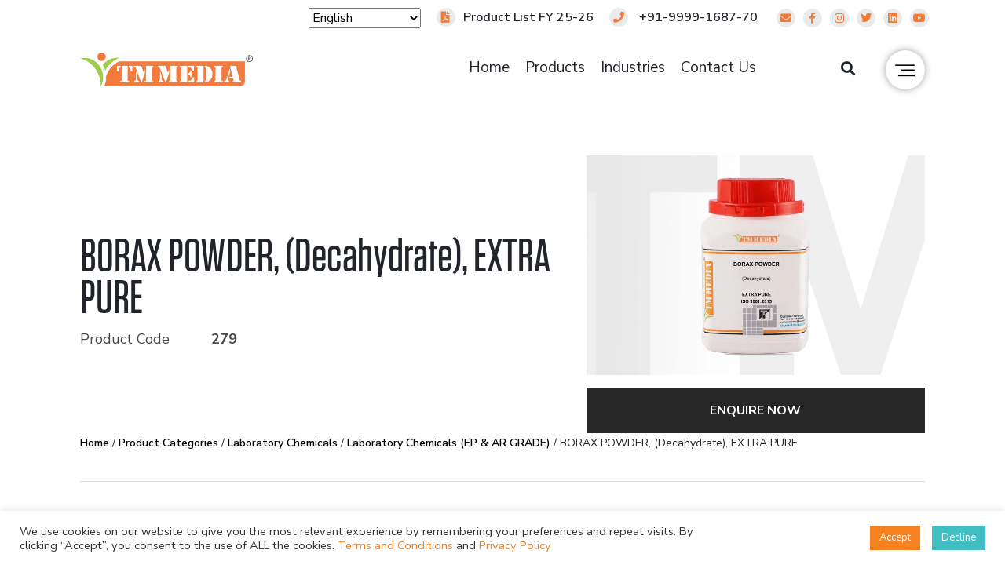

--- FILE ---
content_type: text/html; charset=UTF-8
request_url: https://www.tmmedia.in/product/borax-powder/
body_size: 56237
content:
<!DOCTYPE html>
<html lang="en">
<head>
	<meta name="ahrefs-site-verification" content="43b22efb77bc80019af0862656b08a1ed92fae7b50e35230b7d30b9b66999d98">
	<meta name="facebook-domain-verification" content="82oupw1bnza8pp2he584rpfs27twsp" />
    <meta charset="utf-8">
    
    <meta name="viewport" content="width=device-width, initial-scale=1">
    <meta name="author" content="Cyberworx">
<link href="https://fonts.googleapis.com/css2?family=Nunito+Sans:wght@300;400;600;700;800&display=swap" rel="stylesheet">
<link rel="stylesheet" href="https://use.fontawesome.com/releases/v5.7.0/css/all.css" >
    <!--<link rel="stylesheet" href="https://cdnjs.cloudflare.com/ajax/libs/animate.css/4.1.1/animate.min.css"  />-->
    <link rel="stylesheet" href="https://maxcdn.bootstrapcdn.com/bootstrap/4.0.0/css/bootstrap.min.css" />   
    <link rel="stylesheet" href="https://unpkg.com/swiper/swiper-bundle.min.css"  />    
    <link rel="stylesheet" href="https://cdnjs.cloudflare.com/ajax/libs/OwlCarousel2/2.3.4/assets/owl.carousel.min.css" />
    <link rel="stylesheet" href="https://cdnjs.cloudflare.com/ajax/libs/aos/2.3.4/aos.css" />
    <link rel="stylesheet" href="https://cdn.datatables.net/1.11.0/css/dataTables.bootstrap4.min.css" />
     <link href="https://cdn.jsdelivr.net/npm/select2@4.1.0-rc.0/dist/css/select2.min.css" rel="stylesheet" />
     <link rel='stylesheet' href="https://www.tmmedia.in/wp-content/themes/Tm_media/style.css"> 




            <link rel='stylesheet' href="https://www.tmmedia.in/wp-content/themes/Tm_media/assets/css/inner.css"> 
        
<script>
document.addEventListener( 'wpcf7mailsent', function( event ) {
       location = 'https://www.tmmedia.in/thank-you/';
}, false );
</script>
	
<!-- Google Tag Manager -->
<script>(function(w,d,s,l,i){w[l]=w[l]||[];w[l].push({'gtm.start':
new Date().getTime(),event:'gtm.js'});var f=d.getElementsByTagName(s)[0],
j=d.createElement(s),dl=l!='dataLayer'?'&l='+l:'';j.async=true;j.src=
'https://www.googletagmanager.com/gtm.js?id='+i+dl;f.parentNode.insertBefore(j,f);
})(window,document,'script','dataLayer','GTM-KHNZMTKT');</script>
<!-- End Google Tag Manager -->
	<script type="text/javascript">
  window.heap=window.heap||[],heap.load=function(e,t){window.heap.appid=e,window.heap.config=t=t||{};var r=document.createElement("script");r.type="text/javascript",r.async=!0,r.src="https://cdn.heapanalytics.com/js/heap-"+e+".js";var a=document.getElementsByTagName("script")[0];a.parentNode.insertBefore(r,a);for(var n=function(e){return function(){heap.push([e].concat(Array.prototype.slice.call(arguments,0)))}},p=["addEventProperties","addUserProperties","clearEventProperties","identify","resetIdentity","removeEventProperty","setEventProperties","track","unsetEventProperty"],o=0;o<p.length;o++)heap[p[o]]=n(p[o])};
  heap.load("1659372478");
</script>
	<meta name='robots' content='index, follow, max-image-preview:large, max-snippet:-1, max-video-preview:-1' />
	<style>img:is([sizes="auto" i], [sizes^="auto," i]) { contain-intrinsic-size: 3000px 1500px }</style>
	
<!-- Google Tag Manager for WordPress by gtm4wp.com -->
<script data-cfasync="false" data-pagespeed-no-defer>
	var gtm4wp_datalayer_name = "dataLayer";
	var dataLayer = dataLayer || [];
	const gtm4wp_use_sku_instead = 1;
	const gtm4wp_currency = 'USD';
	const gtm4wp_product_per_impression = 10;
	const gtm4wp_clear_ecommerce = true;
	const gtm4wp_datalayer_max_timeout = 2000;

	const gtm4wp_scrollerscript_debugmode         = true;
	const gtm4wp_scrollerscript_callbacktime      = 100;
	const gtm4wp_scrollerscript_readerlocation    = 150;
	const gtm4wp_scrollerscript_contentelementid  = "content";
	const gtm4wp_scrollerscript_scannertime       = 60;
</script>
<!-- End Google Tag Manager for WordPress by gtm4wp.com -->
	<!-- This site is optimized with the Yoast SEO plugin v26.7 - https://yoast.com/wordpress/plugins/seo/ -->
	<title>BORAX POWDER, (Decahydrate), EXTRA PURE &#8211; TM Media</title>
	<meta name="description" content="BORAX POWDER, (Decahydrate), EXTRA PURE - TM Media" />
	<link rel="canonical" href="https://www.tmmedia.in/product/borax-powder/" />
	<meta property="og:locale" content="en_US" />
	<meta property="og:type" content="article" />
	<meta property="og:description" content="BORAX POWDER, (Decahydrate), EXTRA PURE - TM Media" />
	<meta property="og:url" content="https://www.tmmedia.in/product/borax-powder/" />
	<meta property="og:site_name" content="TM Media" />
	<meta property="article:publisher" content="https://www.facebook.com/tmmedia.in/" />
	<meta property="article:modified_time" content="2023-12-02T10:05:11+00:00" />
	<meta property="og:image" content="https://www.tmmedia.in/wp-content/uploads/2023/03/279-scaled.jpg" />
	<meta property="og:image:width" content="2560" />
	<meta property="og:image:height" content="877" />
	<meta property="og:image:type" content="image/jpeg" />
	<meta name="twitter:card" content="summary_large_image" />
	<meta name="twitter:site" content="@tmmediain" />
	<script type="application/ld+json" class="yoast-schema-graph">{"@context":"https://schema.org","@graph":[{"@type":"WebPage","@id":"https://www.tmmedia.in/product/borax-powder/","url":"https://www.tmmedia.in/product/borax-powder/","name":"","isPartOf":{"@id":"https://www.tmmedia.in/#website"},"primaryImageOfPage":{"@id":"https://www.tmmedia.in/product/borax-powder/#primaryimage"},"image":{"@id":"https://www.tmmedia.in/product/borax-powder/#primaryimage"},"thumbnailUrl":"https://www.tmmedia.in/wp-content/uploads/2023/03/279-scaled.jpg","datePublished":"2021-12-09T06:56:35+00:00","dateModified":"2023-12-02T10:05:11+00:00","description":"BORAX POWDER, (Decahydrate), EXTRA PURE - TM Media","breadcrumb":{"@id":"https://www.tmmedia.in/product/borax-powder/#breadcrumb"},"inLanguage":"en-US","potentialAction":[{"@type":"ReadAction","target":["https://www.tmmedia.in/product/borax-powder/"]}]},{"@type":"ImageObject","inLanguage":"en-US","@id":"https://www.tmmedia.in/product/borax-powder/#primaryimage","url":"https://www.tmmedia.in/wp-content/uploads/2023/03/279-scaled.jpg","contentUrl":"https://www.tmmedia.in/wp-content/uploads/2023/03/279-scaled.jpg","width":2560,"height":877},{"@type":"BreadcrumbList","@id":"https://www.tmmedia.in/product/borax-powder/#breadcrumb","itemListElement":[{"@type":"ListItem","position":1,"name":"Home","item":"https://www.tmmedia.in/"},{"@type":"ListItem","position":2,"name":"Products","item":"https://www.tmmedia.in/shop/"},{"@type":"ListItem","position":3,"name":"BORAX POWDER, (Decahydrate), EXTRA PURE"}]},{"@type":"WebSite","@id":"https://www.tmmedia.in/#website","url":"https://www.tmmedia.in/","name":"TM Media","description":"Dehydrated Culture Media, Plant Tissue Culture Media","publisher":{"@id":"https://www.tmmedia.in/#organization"},"alternateName":"TM Media","potentialAction":[{"@type":"SearchAction","target":{"@type":"EntryPoint","urlTemplate":"https://www.tmmedia.in/?s={search_term_string}"},"query-input":{"@type":"PropertyValueSpecification","valueRequired":true,"valueName":"search_term_string"}}],"inLanguage":"en-US"},{"@type":"Organization","@id":"https://www.tmmedia.in/#organization","name":"Titan Biotech Ltd","url":"https://www.tmmedia.in/","logo":{"@type":"ImageObject","inLanguage":"en-US","@id":"https://www.tmmedia.in/#/schema/logo/image/","url":"https://www.tmmedia.in/wp-content/uploads/2021/08/cropped-New-Project.png","contentUrl":"https://www.tmmedia.in/wp-content/uploads/2021/08/cropped-New-Project.png","width":512,"height":512,"caption":"Titan Biotech Ltd"},"image":{"@id":"https://www.tmmedia.in/#/schema/logo/image/"},"sameAs":["https://www.facebook.com/tmmedia.in/","https://x.com/tmmediain","https://in.linkedin.com/company/tmmedia","https://www.instagram.com/tmmediain/","https://www.youtube.com/channel/UCBSLV6goJOM7GnWlpetDYZA"]}]}</script>
	<!-- / Yoast SEO plugin. -->


<script type="text/javascript">
/* <![CDATA[ */
window._wpemojiSettings = {"baseUrl":"https:\/\/s.w.org\/images\/core\/emoji\/15.0.3\/72x72\/","ext":".png","svgUrl":"https:\/\/s.w.org\/images\/core\/emoji\/15.0.3\/svg\/","svgExt":".svg","source":{"concatemoji":"https:\/\/www.tmmedia.in\/wp-includes\/js\/wp-emoji-release.min.js?ver=6.7.2"}};
/*! This file is auto-generated */
!function(i,n){var o,s,e;function c(e){try{var t={supportTests:e,timestamp:(new Date).valueOf()};sessionStorage.setItem(o,JSON.stringify(t))}catch(e){}}function p(e,t,n){e.clearRect(0,0,e.canvas.width,e.canvas.height),e.fillText(t,0,0);var t=new Uint32Array(e.getImageData(0,0,e.canvas.width,e.canvas.height).data),r=(e.clearRect(0,0,e.canvas.width,e.canvas.height),e.fillText(n,0,0),new Uint32Array(e.getImageData(0,0,e.canvas.width,e.canvas.height).data));return t.every(function(e,t){return e===r[t]})}function u(e,t,n){switch(t){case"flag":return n(e,"\ud83c\udff3\ufe0f\u200d\u26a7\ufe0f","\ud83c\udff3\ufe0f\u200b\u26a7\ufe0f")?!1:!n(e,"\ud83c\uddfa\ud83c\uddf3","\ud83c\uddfa\u200b\ud83c\uddf3")&&!n(e,"\ud83c\udff4\udb40\udc67\udb40\udc62\udb40\udc65\udb40\udc6e\udb40\udc67\udb40\udc7f","\ud83c\udff4\u200b\udb40\udc67\u200b\udb40\udc62\u200b\udb40\udc65\u200b\udb40\udc6e\u200b\udb40\udc67\u200b\udb40\udc7f");case"emoji":return!n(e,"\ud83d\udc26\u200d\u2b1b","\ud83d\udc26\u200b\u2b1b")}return!1}function f(e,t,n){var r="undefined"!=typeof WorkerGlobalScope&&self instanceof WorkerGlobalScope?new OffscreenCanvas(300,150):i.createElement("canvas"),a=r.getContext("2d",{willReadFrequently:!0}),o=(a.textBaseline="top",a.font="600 32px Arial",{});return e.forEach(function(e){o[e]=t(a,e,n)}),o}function t(e){var t=i.createElement("script");t.src=e,t.defer=!0,i.head.appendChild(t)}"undefined"!=typeof Promise&&(o="wpEmojiSettingsSupports",s=["flag","emoji"],n.supports={everything:!0,everythingExceptFlag:!0},e=new Promise(function(e){i.addEventListener("DOMContentLoaded",e,{once:!0})}),new Promise(function(t){var n=function(){try{var e=JSON.parse(sessionStorage.getItem(o));if("object"==typeof e&&"number"==typeof e.timestamp&&(new Date).valueOf()<e.timestamp+604800&&"object"==typeof e.supportTests)return e.supportTests}catch(e){}return null}();if(!n){if("undefined"!=typeof Worker&&"undefined"!=typeof OffscreenCanvas&&"undefined"!=typeof URL&&URL.createObjectURL&&"undefined"!=typeof Blob)try{var e="postMessage("+f.toString()+"("+[JSON.stringify(s),u.toString(),p.toString()].join(",")+"));",r=new Blob([e],{type:"text/javascript"}),a=new Worker(URL.createObjectURL(r),{name:"wpTestEmojiSupports"});return void(a.onmessage=function(e){c(n=e.data),a.terminate(),t(n)})}catch(e){}c(n=f(s,u,p))}t(n)}).then(function(e){for(var t in e)n.supports[t]=e[t],n.supports.everything=n.supports.everything&&n.supports[t],"flag"!==t&&(n.supports.everythingExceptFlag=n.supports.everythingExceptFlag&&n.supports[t]);n.supports.everythingExceptFlag=n.supports.everythingExceptFlag&&!n.supports.flag,n.DOMReady=!1,n.readyCallback=function(){n.DOMReady=!0}}).then(function(){return e}).then(function(){var e;n.supports.everything||(n.readyCallback(),(e=n.source||{}).concatemoji?t(e.concatemoji):e.wpemoji&&e.twemoji&&(t(e.twemoji),t(e.wpemoji)))}))}((window,document),window._wpemojiSettings);
/* ]]> */
</script>

<link rel='stylesheet' id='ht_ctc_main_css-css' href='https://www.tmmedia.in/wp-content/plugins/click-to-chat-for-whatsapp/new/inc/assets/css/main.css?ver=4.35' type='text/css' media='all' />
<style id='wp-emoji-styles-inline-css' type='text/css'>

	img.wp-smiley, img.emoji {
		display: inline !important;
		border: none !important;
		box-shadow: none !important;
		height: 1em !important;
		width: 1em !important;
		margin: 0 0.07em !important;
		vertical-align: -0.1em !important;
		background: none !important;
		padding: 0 !important;
	}
</style>
<link rel='stylesheet' id='wp-block-library-css' href='https://www.tmmedia.in/wp-includes/css/dist/block-library/style.min.css?ver=6.7.2' type='text/css' media='all' />
<link rel='stylesheet' id='yith-wcan-shortcodes-css' href='https://www.tmmedia.in/wp-content/plugins/tmmedia-yith-woocommerce-ajax-filter/assets/css/shortcodes.css?ver=4.2.1' type='text/css' media='all' />
<style id='yith-wcan-shortcodes-inline-css' type='text/css'>
:root{
	--yith-wcan-filters_colors_titles: #434343;
	--yith-wcan-filters_colors_background: #FFFFFF;
	--yith-wcan-filters_colors_accent: #A7144C;
	--yith-wcan-filters_colors_accent_r: 167;
	--yith-wcan-filters_colors_accent_g: 20;
	--yith-wcan-filters_colors_accent_b: 76;
	--yith-wcan-color_swatches_border_radius: 100%;
	--yith-wcan-color_swatches_size: 30px;
	--yith-wcan-labels_style_background: #FFFFFF;
	--yith-wcan-labels_style_background_hover: #A7144C;
	--yith-wcan-labels_style_background_active: #A7144C;
	--yith-wcan-labels_style_text: #434343;
	--yith-wcan-labels_style_text_hover: #FFFFFF;
	--yith-wcan-labels_style_text_active: #FFFFFF;
	--yith-wcan-anchors_style_text: #434343;
	--yith-wcan-anchors_style_text_hover: #A7144C;
	--yith-wcan-anchors_style_text_active: #A7144C;
}
</style>
<style id='classic-theme-styles-inline-css' type='text/css'>
/*! This file is auto-generated */
.wp-block-button__link{color:#fff;background-color:#32373c;border-radius:9999px;box-shadow:none;text-decoration:none;padding:calc(.667em + 2px) calc(1.333em + 2px);font-size:1.125em}.wp-block-file__button{background:#32373c;color:#fff;text-decoration:none}
</style>
<style id='global-styles-inline-css' type='text/css'>
:root{--wp--preset--aspect-ratio--square: 1;--wp--preset--aspect-ratio--4-3: 4/3;--wp--preset--aspect-ratio--3-4: 3/4;--wp--preset--aspect-ratio--3-2: 3/2;--wp--preset--aspect-ratio--2-3: 2/3;--wp--preset--aspect-ratio--16-9: 16/9;--wp--preset--aspect-ratio--9-16: 9/16;--wp--preset--color--black: #000000;--wp--preset--color--cyan-bluish-gray: #abb8c3;--wp--preset--color--white: #ffffff;--wp--preset--color--pale-pink: #f78da7;--wp--preset--color--vivid-red: #cf2e2e;--wp--preset--color--luminous-vivid-orange: #ff6900;--wp--preset--color--luminous-vivid-amber: #fcb900;--wp--preset--color--light-green-cyan: #7bdcb5;--wp--preset--color--vivid-green-cyan: #00d084;--wp--preset--color--pale-cyan-blue: #8ed1fc;--wp--preset--color--vivid-cyan-blue: #0693e3;--wp--preset--color--vivid-purple: #9b51e0;--wp--preset--gradient--vivid-cyan-blue-to-vivid-purple: linear-gradient(135deg,rgba(6,147,227,1) 0%,rgb(155,81,224) 100%);--wp--preset--gradient--light-green-cyan-to-vivid-green-cyan: linear-gradient(135deg,rgb(122,220,180) 0%,rgb(0,208,130) 100%);--wp--preset--gradient--luminous-vivid-amber-to-luminous-vivid-orange: linear-gradient(135deg,rgba(252,185,0,1) 0%,rgba(255,105,0,1) 100%);--wp--preset--gradient--luminous-vivid-orange-to-vivid-red: linear-gradient(135deg,rgba(255,105,0,1) 0%,rgb(207,46,46) 100%);--wp--preset--gradient--very-light-gray-to-cyan-bluish-gray: linear-gradient(135deg,rgb(238,238,238) 0%,rgb(169,184,195) 100%);--wp--preset--gradient--cool-to-warm-spectrum: linear-gradient(135deg,rgb(74,234,220) 0%,rgb(151,120,209) 20%,rgb(207,42,186) 40%,rgb(238,44,130) 60%,rgb(251,105,98) 80%,rgb(254,248,76) 100%);--wp--preset--gradient--blush-light-purple: linear-gradient(135deg,rgb(255,206,236) 0%,rgb(152,150,240) 100%);--wp--preset--gradient--blush-bordeaux: linear-gradient(135deg,rgb(254,205,165) 0%,rgb(254,45,45) 50%,rgb(107,0,62) 100%);--wp--preset--gradient--luminous-dusk: linear-gradient(135deg,rgb(255,203,112) 0%,rgb(199,81,192) 50%,rgb(65,88,208) 100%);--wp--preset--gradient--pale-ocean: linear-gradient(135deg,rgb(255,245,203) 0%,rgb(182,227,212) 50%,rgb(51,167,181) 100%);--wp--preset--gradient--electric-grass: linear-gradient(135deg,rgb(202,248,128) 0%,rgb(113,206,126) 100%);--wp--preset--gradient--midnight: linear-gradient(135deg,rgb(2,3,129) 0%,rgb(40,116,252) 100%);--wp--preset--font-size--small: 13px;--wp--preset--font-size--medium: 20px;--wp--preset--font-size--large: 36px;--wp--preset--font-size--x-large: 42px;--wp--preset--spacing--20: 0.44rem;--wp--preset--spacing--30: 0.67rem;--wp--preset--spacing--40: 1rem;--wp--preset--spacing--50: 1.5rem;--wp--preset--spacing--60: 2.25rem;--wp--preset--spacing--70: 3.38rem;--wp--preset--spacing--80: 5.06rem;--wp--preset--shadow--natural: 6px 6px 9px rgba(0, 0, 0, 0.2);--wp--preset--shadow--deep: 12px 12px 50px rgba(0, 0, 0, 0.4);--wp--preset--shadow--sharp: 6px 6px 0px rgba(0, 0, 0, 0.2);--wp--preset--shadow--outlined: 6px 6px 0px -3px rgba(255, 255, 255, 1), 6px 6px rgba(0, 0, 0, 1);--wp--preset--shadow--crisp: 6px 6px 0px rgba(0, 0, 0, 1);}:where(.is-layout-flex){gap: 0.5em;}:where(.is-layout-grid){gap: 0.5em;}body .is-layout-flex{display: flex;}.is-layout-flex{flex-wrap: wrap;align-items: center;}.is-layout-flex > :is(*, div){margin: 0;}body .is-layout-grid{display: grid;}.is-layout-grid > :is(*, div){margin: 0;}:where(.wp-block-columns.is-layout-flex){gap: 2em;}:where(.wp-block-columns.is-layout-grid){gap: 2em;}:where(.wp-block-post-template.is-layout-flex){gap: 1.25em;}:where(.wp-block-post-template.is-layout-grid){gap: 1.25em;}.has-black-color{color: var(--wp--preset--color--black) !important;}.has-cyan-bluish-gray-color{color: var(--wp--preset--color--cyan-bluish-gray) !important;}.has-white-color{color: var(--wp--preset--color--white) !important;}.has-pale-pink-color{color: var(--wp--preset--color--pale-pink) !important;}.has-vivid-red-color{color: var(--wp--preset--color--vivid-red) !important;}.has-luminous-vivid-orange-color{color: var(--wp--preset--color--luminous-vivid-orange) !important;}.has-luminous-vivid-amber-color{color: var(--wp--preset--color--luminous-vivid-amber) !important;}.has-light-green-cyan-color{color: var(--wp--preset--color--light-green-cyan) !important;}.has-vivid-green-cyan-color{color: var(--wp--preset--color--vivid-green-cyan) !important;}.has-pale-cyan-blue-color{color: var(--wp--preset--color--pale-cyan-blue) !important;}.has-vivid-cyan-blue-color{color: var(--wp--preset--color--vivid-cyan-blue) !important;}.has-vivid-purple-color{color: var(--wp--preset--color--vivid-purple) !important;}.has-black-background-color{background-color: var(--wp--preset--color--black) !important;}.has-cyan-bluish-gray-background-color{background-color: var(--wp--preset--color--cyan-bluish-gray) !important;}.has-white-background-color{background-color: var(--wp--preset--color--white) !important;}.has-pale-pink-background-color{background-color: var(--wp--preset--color--pale-pink) !important;}.has-vivid-red-background-color{background-color: var(--wp--preset--color--vivid-red) !important;}.has-luminous-vivid-orange-background-color{background-color: var(--wp--preset--color--luminous-vivid-orange) !important;}.has-luminous-vivid-amber-background-color{background-color: var(--wp--preset--color--luminous-vivid-amber) !important;}.has-light-green-cyan-background-color{background-color: var(--wp--preset--color--light-green-cyan) !important;}.has-vivid-green-cyan-background-color{background-color: var(--wp--preset--color--vivid-green-cyan) !important;}.has-pale-cyan-blue-background-color{background-color: var(--wp--preset--color--pale-cyan-blue) !important;}.has-vivid-cyan-blue-background-color{background-color: var(--wp--preset--color--vivid-cyan-blue) !important;}.has-vivid-purple-background-color{background-color: var(--wp--preset--color--vivid-purple) !important;}.has-black-border-color{border-color: var(--wp--preset--color--black) !important;}.has-cyan-bluish-gray-border-color{border-color: var(--wp--preset--color--cyan-bluish-gray) !important;}.has-white-border-color{border-color: var(--wp--preset--color--white) !important;}.has-pale-pink-border-color{border-color: var(--wp--preset--color--pale-pink) !important;}.has-vivid-red-border-color{border-color: var(--wp--preset--color--vivid-red) !important;}.has-luminous-vivid-orange-border-color{border-color: var(--wp--preset--color--luminous-vivid-orange) !important;}.has-luminous-vivid-amber-border-color{border-color: var(--wp--preset--color--luminous-vivid-amber) !important;}.has-light-green-cyan-border-color{border-color: var(--wp--preset--color--light-green-cyan) !important;}.has-vivid-green-cyan-border-color{border-color: var(--wp--preset--color--vivid-green-cyan) !important;}.has-pale-cyan-blue-border-color{border-color: var(--wp--preset--color--pale-cyan-blue) !important;}.has-vivid-cyan-blue-border-color{border-color: var(--wp--preset--color--vivid-cyan-blue) !important;}.has-vivid-purple-border-color{border-color: var(--wp--preset--color--vivid-purple) !important;}.has-vivid-cyan-blue-to-vivid-purple-gradient-background{background: var(--wp--preset--gradient--vivid-cyan-blue-to-vivid-purple) !important;}.has-light-green-cyan-to-vivid-green-cyan-gradient-background{background: var(--wp--preset--gradient--light-green-cyan-to-vivid-green-cyan) !important;}.has-luminous-vivid-amber-to-luminous-vivid-orange-gradient-background{background: var(--wp--preset--gradient--luminous-vivid-amber-to-luminous-vivid-orange) !important;}.has-luminous-vivid-orange-to-vivid-red-gradient-background{background: var(--wp--preset--gradient--luminous-vivid-orange-to-vivid-red) !important;}.has-very-light-gray-to-cyan-bluish-gray-gradient-background{background: var(--wp--preset--gradient--very-light-gray-to-cyan-bluish-gray) !important;}.has-cool-to-warm-spectrum-gradient-background{background: var(--wp--preset--gradient--cool-to-warm-spectrum) !important;}.has-blush-light-purple-gradient-background{background: var(--wp--preset--gradient--blush-light-purple) !important;}.has-blush-bordeaux-gradient-background{background: var(--wp--preset--gradient--blush-bordeaux) !important;}.has-luminous-dusk-gradient-background{background: var(--wp--preset--gradient--luminous-dusk) !important;}.has-pale-ocean-gradient-background{background: var(--wp--preset--gradient--pale-ocean) !important;}.has-electric-grass-gradient-background{background: var(--wp--preset--gradient--electric-grass) !important;}.has-midnight-gradient-background{background: var(--wp--preset--gradient--midnight) !important;}.has-small-font-size{font-size: var(--wp--preset--font-size--small) !important;}.has-medium-font-size{font-size: var(--wp--preset--font-size--medium) !important;}.has-large-font-size{font-size: var(--wp--preset--font-size--large) !important;}.has-x-large-font-size{font-size: var(--wp--preset--font-size--x-large) !important;}
:where(.wp-block-post-template.is-layout-flex){gap: 1.25em;}:where(.wp-block-post-template.is-layout-grid){gap: 1.25em;}
:where(.wp-block-columns.is-layout-flex){gap: 2em;}:where(.wp-block-columns.is-layout-grid){gap: 2em;}
:root :where(.wp-block-pullquote){font-size: 1.5em;line-height: 1.6;}
</style>
<link rel='stylesheet' id='contact-form-7-css' href='https://www.tmmedia.in/wp-content/plugins/contact-form-7/includes/css/styles.css?ver=6.1.4' type='text/css' media='all' />
<style id='contact-form-7-inline-css' type='text/css'>
.wpcf7 .wpcf7-recaptcha iframe {margin-bottom: 0;}.wpcf7 .wpcf7-recaptcha[data-align="center"] > div {margin: 0 auto;}.wpcf7 .wpcf7-recaptcha[data-align="right"] > div {margin: 0 0 0 auto;}
</style>
<link rel='stylesheet' id='cookie-law-info-css' href='https://www.tmmedia.in/wp-content/plugins/cookie-law-info/legacy/public/css/cookie-law-info-public.css?ver=3.3.9.1' type='text/css' media='all' />
<link rel='stylesheet' id='cookie-law-info-gdpr-css' href='https://www.tmmedia.in/wp-content/plugins/cookie-law-info/legacy/public/css/cookie-law-info-gdpr.css?ver=3.3.9.1' type='text/css' media='all' />
<link rel='stylesheet' id='wpsm_ac-font-awesome-front-css' href='https://www.tmmedia.in/wp-content/plugins/responsive-accordion-and-collapse/css/font-awesome/css/font-awesome.min.css?ver=6.7.2' type='text/css' media='all' />
<link rel='stylesheet' id='wpsm_ac_bootstrap-front-css' href='https://www.tmmedia.in/wp-content/plugins/responsive-accordion-and-collapse/css/bootstrap-front.css?ver=6.7.2' type='text/css' media='all' />
<link rel='stylesheet' id='woocommerce-layout-css' href='https://www.tmmedia.in/wp-content/plugins/woocommerce/assets/css/woocommerce-layout.css?ver=10.3.7' type='text/css' media='all' />
<link rel='stylesheet' id='woocommerce-smallscreen-css' href='https://www.tmmedia.in/wp-content/plugins/woocommerce/assets/css/woocommerce-smallscreen.css?ver=10.3.7' type='text/css' media='only screen and (max-width: 768px)' />
<link rel='stylesheet' id='woocommerce-general-css' href='https://www.tmmedia.in/wp-content/plugins/woocommerce/assets/css/woocommerce.css?ver=10.3.7' type='text/css' media='all' />
<style id='woocommerce-inline-inline-css' type='text/css'>
.woocommerce form .form-row .required { visibility: visible; }
</style>
<link rel='stylesheet' id='aws-style-css' href='https://www.tmmedia.in/wp-content/plugins/advanced-woo-search/assets/css/common.min.css?ver=3.51' type='text/css' media='all' />
<link rel='stylesheet' id='brands-styles-css' href='https://www.tmmedia.in/wp-content/plugins/woocommerce/assets/css/brands.css?ver=10.3.7' type='text/css' media='all' />
<link rel='stylesheet' id='dgwt-wcas-style-css' href='https://www.tmmedia.in/wp-content/plugins/ajax-search-for-woocommerce/assets/css/style.min.css?ver=1.32.2' type='text/css' media='all' />
<link rel='stylesheet' id='intlTelInput-css' href='https://www.tmmedia.in/wp-content/themes/Tm_media/assets/css/intlTelInput.css' type='text/css' media='all' />
<link rel='stylesheet' id='responsive-css' href='https://www.tmmedia.in/wp-content/themes/Tm_media/assets/css/responsive.css' type='text/css' media='all' />
<link rel='stylesheet' id='dearpdf-style-css' href='https://www.tmmedia.in/wp-content/plugins/dearpdf-lite/assets/css/dearpdf.min.css?ver=2.0.38' type='text/css' media='all' />
<link rel='stylesheet' id='wpr-text-animations-css-css' href='https://www.tmmedia.in/wp-content/plugins/royal-elementor-addons/assets/css/lib/animations/text-animations.min.css?ver=1.7.1030' type='text/css' media='all' />
<link rel='stylesheet' id='wpr-addons-css-css' href='https://www.tmmedia.in/wp-content/plugins/royal-elementor-addons/assets/css/frontend.min.css?ver=1.7.1030' type='text/css' media='all' />
<link rel='stylesheet' id='font-awesome-5-all-css' href='https://www.tmmedia.in/wp-content/plugins/elementor/assets/lib/font-awesome/css/all.min.css?ver=1.7.1030' type='text/css' media='all' />
<script type="text/javascript" data-cfasync="false" src="https://www.tmmedia.in/wp-includes/js/jquery/jquery.min.js?ver=3.7.1" id="jquery-core-js"></script>
<script type="text/javascript" data-cfasync="false" src="https://www.tmmedia.in/wp-includes/js/jquery/jquery-migrate.min.js?ver=3.4.1" id="jquery-migrate-js"></script>
<script type="text/javascript" src="https://www.tmmedia.in/wp-content/themes/Tm_media/assets/js/tmmedia.js?ver=6.7.2" id="tmmedia-js-js"></script>
<script type="text/javascript" id="cookie-law-info-js-extra">
/* <![CDATA[ */
var Cli_Data = {"nn_cookie_ids":[],"cookielist":[],"non_necessary_cookies":[],"ccpaEnabled":"","ccpaRegionBased":"","ccpaBarEnabled":"","strictlyEnabled":["necessary","obligatoire"],"ccpaType":"ccpa_gdpr","js_blocking":"","custom_integration":"","triggerDomRefresh":"","secure_cookies":""};
var cli_cookiebar_settings = {"animate_speed_hide":"500","animate_speed_show":"500","background":"#FFF","border":"#b1a6a6c2","border_on":"","button_1_button_colour":"#f58120","button_1_button_hover":"#c4671a","button_1_link_colour":"#fff","button_1_as_button":"1","button_1_new_win":"","button_2_button_colour":"#333","button_2_button_hover":"#292929","button_2_link_colour":"#444","button_2_as_button":"","button_2_hidebar":"","button_3_button_colour":"#41bec2","button_3_button_hover":"#34989b","button_3_link_colour":"#ffffff","button_3_as_button":"1","button_3_new_win":"","button_4_button_colour":"#dedfe0","button_4_button_hover":"#b2b2b3","button_4_link_colour":"#333333","button_4_as_button":"1","button_7_button_colour":"#f58120","button_7_button_hover":"#c4671a","button_7_link_colour":"#fff","button_7_as_button":"1","button_7_new_win":"","font_family":"inherit","header_fix":"","notify_animate_hide":"1","notify_animate_show":"","notify_div_id":"#cookie-law-info-bar","notify_position_horizontal":"right","notify_position_vertical":"bottom","scroll_close":"","scroll_close_reload":"","accept_close_reload":"","reject_close_reload":"","showagain_tab":"","showagain_background":"#fff","showagain_border":"#000","showagain_div_id":"#cookie-law-info-again","showagain_x_position":"100px","text":"#333333","show_once_yn":"","show_once":"10000","logging_on":"","as_popup":"","popup_overlay":"1","bar_heading_text":"","cookie_bar_as":"banner","popup_showagain_position":"bottom-right","widget_position":"left"};
var log_object = {"ajax_url":"https:\/\/www.tmmedia.in\/wp-admin\/admin-ajax.php"};
/* ]]> */
</script>
<script type="text/javascript" src="https://www.tmmedia.in/wp-content/plugins/cookie-law-info/legacy/public/js/cookie-law-info-public.js?ver=3.3.9.1" id="cookie-law-info-js"></script>
<script type="text/javascript" src="https://www.tmmedia.in/wp-content/plugins/woocommerce/assets/js/jquery-blockui/jquery.blockUI.min.js?ver=2.7.0-wc.10.3.7" id="wc-jquery-blockui-js" defer="defer" data-wp-strategy="defer"></script>
<script type="text/javascript" id="wc-add-to-cart-js-extra">
/* <![CDATA[ */
var wc_add_to_cart_params = {"ajax_url":"\/wp-admin\/admin-ajax.php","wc_ajax_url":"\/?wc-ajax=%%endpoint%%","i18n_view_cart":"View cart","cart_url":"https:\/\/www.tmmedia.in","is_cart":"","cart_redirect_after_add":"no"};
/* ]]> */
</script>
<script type="text/javascript" src="https://www.tmmedia.in/wp-content/plugins/woocommerce/assets/js/frontend/add-to-cart.min.js?ver=10.3.7" id="wc-add-to-cart-js" defer="defer" data-wp-strategy="defer"></script>
<script type="text/javascript" id="wc-single-product-js-extra">
/* <![CDATA[ */
var wc_single_product_params = {"i18n_required_rating_text":"Please select a rating","i18n_rating_options":["1 of 5 stars","2 of 5 stars","3 of 5 stars","4 of 5 stars","5 of 5 stars"],"i18n_product_gallery_trigger_text":"View full-screen image gallery","review_rating_required":"yes","flexslider":{"rtl":false,"animation":"slide","smoothHeight":true,"directionNav":true,"controlNav":"thumbnails","slideshow":false,"animationSpeed":500,"animationLoop":false,"allowOneSlide":false},"zoom_enabled":"","zoom_options":[],"photoswipe_enabled":"","photoswipe_options":{"shareEl":false,"closeOnScroll":false,"history":false,"hideAnimationDuration":0,"showAnimationDuration":0},"flexslider_enabled":""};
/* ]]> */
</script>
<script type="text/javascript" src="https://www.tmmedia.in/wp-content/plugins/woocommerce/assets/js/frontend/single-product.min.js?ver=10.3.7" id="wc-single-product-js" defer="defer" data-wp-strategy="defer"></script>
<script type="text/javascript" src="https://www.tmmedia.in/wp-content/plugins/woocommerce/assets/js/js-cookie/js.cookie.min.js?ver=2.1.4-wc.10.3.7" id="wc-js-cookie-js" defer="defer" data-wp-strategy="defer"></script>
<script type="text/javascript" id="woocommerce-js-extra">
/* <![CDATA[ */
var woocommerce_params = {"ajax_url":"\/wp-admin\/admin-ajax.php","wc_ajax_url":"\/?wc-ajax=%%endpoint%%","i18n_password_show":"Show password","i18n_password_hide":"Hide password"};
/* ]]> */
</script>
<script type="text/javascript" src="https://www.tmmedia.in/wp-content/plugins/woocommerce/assets/js/frontend/woocommerce.min.js?ver=10.3.7" id="woocommerce-js" defer="defer" data-wp-strategy="defer"></script>
<script type="text/javascript" src="https://www.tmmedia.in/wp-content/plugins/duracelltomi-google-tag-manager/dist/js/analytics-talk-content-tracking.js?ver=1.22.3" id="gtm4wp-scroll-tracking-js"></script>
<link rel="https://api.w.org/" href="https://www.tmmedia.in/wp-json/" /><link rel="alternate" title="JSON" type="application/json" href="https://www.tmmedia.in/wp-json/wp/v2/product/14267" /><link rel="EditURI" type="application/rsd+xml" title="RSD" href="https://www.tmmedia.in/xmlrpc.php?rsd" />
<meta name="generator" content="WordPress 6.7.2" />
<meta name="generator" content="WooCommerce 10.3.7" />
<link rel='shortlink' href='https://www.tmmedia.in/?p=14267' />
<link rel="alternate" title="oEmbed (JSON)" type="application/json+oembed" href="https://www.tmmedia.in/wp-json/oembed/1.0/embed?url=https%3A%2F%2Fwww.tmmedia.in%2Fproduct%2Fborax-powder%2F" />
<link rel="alternate" title="oEmbed (XML)" type="text/xml+oembed" href="https://www.tmmedia.in/wp-json/oembed/1.0/embed?url=https%3A%2F%2Fwww.tmmedia.in%2Fproduct%2Fborax-powder%2F&#038;format=xml" />
<!-- Google Tag Manager -->
<script>(function(w,d,s,l,i){w[l]=w[l]||[];w[l].push({'gtm.start':
new Date().getTime(),event:'gtm.js'});var f=d.getElementsByTagName(s)[0],
j=d.createElement(s),dl=l!='dataLayer'?'&l='+l:'';j.async=true;j.src=
'https://www.googletagmanager.com/gtm.js?id='+i+dl;f.parentNode.insertBefore(j,f);
})(window,document,'script','dataLayer','GTM-PL7CPL3C');</script>
<!-- End Google Tag Manager -->

<!-- Google Tag Manager for WordPress by gtm4wp.com -->
<!-- GTM Container placement set to automatic -->
<script data-cfasync="false" data-pagespeed-no-defer type="text/javascript">
	var dataLayer_content = {"siteID":0,"siteName":"","visitorIP":"18.118.208.74","pagePostType":"product","pagePostType2":"single-product","browserName":"","browserVersion":"","browserEngineName":"","browserEngineVersion":"","osName":"","osVersion":"","deviceType":"bot","deviceManufacturer":"","deviceModel":"","geoCountryCode":"(no geo data available)","geoCountryName":"(no geo data available)","geoRegionCode":"(no geo data available)","geoRegionName":"(no geo data available)","geoCity":"(no geo data available)","geoZipcode":"(no geo data available)","geoLatitude":"(no geo data available)","geoLongitude":"(no geo data available)","geoFullGeoData":{"success":false,"error":{"code":101,"type":"missing_access_key","info":"You have not supplied an API Access Key. [Required format: access_key=YOUR_ACCESS_KEY]"}},"customerTotalOrders":0,"customerTotalOrderValue":0,"customerFirstName":"","customerLastName":"","customerBillingFirstName":"","customerBillingLastName":"","customerBillingCompany":"","customerBillingAddress1":"","customerBillingAddress2":"","customerBillingCity":"","customerBillingState":"","customerBillingPostcode":"","customerBillingCountry":"","customerBillingEmail":"","customerBillingEmailHash":"","customerBillingPhone":"","customerShippingFirstName":"","customerShippingLastName":"","customerShippingCompany":"","customerShippingAddress1":"","customerShippingAddress2":"","customerShippingCity":"","customerShippingState":"","customerShippingPostcode":"","customerShippingCountry":"","cartContent":{"totals":{"applied_coupons":[],"discount_total":0,"subtotal":0,"total":0},"items":[]},"productRatingCounts":[],"productAverageRating":0,"productReviewCount":0,"productType":"simple","productIsVariable":0};
	dataLayer.push( dataLayer_content );
</script>
<script data-cfasync="false" data-pagespeed-no-defer type="text/javascript">
(function(w,d,s,l,i){w[l]=w[l]||[];w[l].push({'gtm.start':
new Date().getTime(),event:'gtm.js'});var f=d.getElementsByTagName(s)[0],
j=d.createElement(s),dl=l!='dataLayer'?'&l='+l:'';j.async=true;j.src=
'//www.googletagmanager.com/gtm.js?id='+i+dl;f.parentNode.insertBefore(j,f);
})(window,document,'script','dataLayer','GTM-KHNZMTKT');
</script>
<!-- End Google Tag Manager for WordPress by gtm4wp.com -->		<style>
			.dgwt-wcas-ico-magnifier,.dgwt-wcas-ico-magnifier-handler{max-width:20px}.dgwt-wcas-search-wrapp{max-width:600px}		</style>
			<noscript><style>.woocommerce-product-gallery{ opacity: 1 !important; }</style></noscript>
	<script data-cfasync="false"> var dearPdfLocation = "https://www.tmmedia.in/wp-content/plugins/dearpdf-lite/assets/"; var dearpdfWPGlobal = [];</script><meta name="generator" content="Elementor 3.34.1; features: e_font_icon_svg, additional_custom_breakpoints; settings: css_print_method-external, google_font-enabled, font_display-swap">
			<style>
				.e-con.e-parent:nth-of-type(n+4):not(.e-lazyloaded):not(.e-no-lazyload),
				.e-con.e-parent:nth-of-type(n+4):not(.e-lazyloaded):not(.e-no-lazyload) * {
					background-image: none !important;
				}
				@media screen and (max-height: 1024px) {
					.e-con.e-parent:nth-of-type(n+3):not(.e-lazyloaded):not(.e-no-lazyload),
					.e-con.e-parent:nth-of-type(n+3):not(.e-lazyloaded):not(.e-no-lazyload) * {
						background-image: none !important;
					}
				}
				@media screen and (max-height: 640px) {
					.e-con.e-parent:nth-of-type(n+2):not(.e-lazyloaded):not(.e-no-lazyload),
					.e-con.e-parent:nth-of-type(n+2):not(.e-lazyloaded):not(.e-no-lazyload) * {
						background-image: none !important;
					}
				}
			</style>
			<link rel="icon" href="https://www.tmmedia.in/wp-content/uploads/2021/08/cropped-New-Project-32x32.png" sizes="32x32" />
<link rel="icon" href="https://www.tmmedia.in/wp-content/uploads/2021/08/cropped-New-Project-192x192.png" sizes="192x192" />
<link rel="apple-touch-icon" href="https://www.tmmedia.in/wp-content/uploads/2021/08/cropped-New-Project-180x180.png" />
<meta name="msapplication-TileImage" content="https://www.tmmedia.in/wp-content/uploads/2021/08/cropped-New-Project-270x270.png" />
<style id="wpr_lightbox_styles">
				.lg-backdrop {
					background-color: rgba(0,0,0,0.6) !important;
				}
				.lg-toolbar,
				.lg-dropdown {
					background-color: rgba(0,0,0,0.8) !important;
				}
				.lg-dropdown:after {
					border-bottom-color: rgba(0,0,0,0.8) !important;
				}
				.lg-sub-html {
					background-color: rgba(0,0,0,0.8) !important;
				}
				.lg-thumb-outer,
				.lg-progress-bar {
					background-color: #444444 !important;
				}
				.lg-progress {
					background-color: #a90707 !important;
				}
				.lg-icon {
					color: #efefef !important;
					font-size: 20px !important;
				}
				.lg-icon.lg-toogle-thumb {
					font-size: 24px !important;
				}
				.lg-icon:hover,
				.lg-dropdown-text:hover {
					color: #ffffff !important;
				}
				.lg-sub-html,
				.lg-dropdown-text {
					color: #efefef !important;
					font-size: 14px !important;
				}
				#lg-counter {
					color: #efefef !important;
					font-size: 14px !important;
				}
				.lg-prev,
				.lg-next {
					font-size: 35px !important;
				}

				/* Defaults */
				.lg-icon {
				background-color: transparent !important;
				}

				#lg-counter {
				opacity: 0.9;
				}

				.lg-thumb-outer {
				padding: 0 10px;
				}

				.lg-thumb-item {
				border-radius: 0 !important;
				border: none !important;
				opacity: 0.5;
				}

				.lg-thumb-item.active {
					opacity: 1;
				}
	         </style>	
	
	<meta name="yandex-verification" content="adbf4b200e2a50a0" />
	<!-- Yandex.Metrika counter -->
<script type="text/javascript" >
   (function(m,e,t,r,i,k,a){m[i]=m[i]||function(){(m[i].a=m[i].a||[]).push(arguments)};
   m[i].l=1*new Date();
   for (var j = 0; j < document.scripts.length; j++) {if (document.scripts[j].src === r) { return; }}
   k=e.createElement(t),a=e.getElementsByTagName(t)[0],k.async=1,k.src=r,a.parentNode.insertBefore(k,a)})
   (window, document, "script", "https://mc.yandex.ru/metrika/tag.js", "ym");

   ym(93518935, "init", {
        clickmap:true,
        trackLinks:true,
        accurateTrackBounce:true,
        webvisor:true,
        ecommerce:"dataLayer"
   });
</script>
<noscript><div><img src="https://mc.yandex.ru/watch/93518935" style="position:absolute; left:-9999px;" alt="" /></div></noscript>
<!-- /Yandex.Metrika counter -->

	<!-- Meta Pixel Code -->
<script>
!function(f,b,e,v,n,t,s)
{if(f.fbq)return;n=f.fbq=function(){n.callMethod?
n.callMethod.apply(n,arguments):n.queue.push(arguments)};
if(!f._fbq)f._fbq=n;n.push=n;n.loaded=!0;n.version='2.0';
n.queue=[];t=b.createElement(e);t.async=!0;
t.src=v;s=b.getElementsByTagName(e)[0];
s.parentNode.insertBefore(t,s)}(window, document,'script',
'https://connect.facebook.net/en_US/fbevents.js');
fbq('init', '336482187030344');
fbq('track', 'PageView');	
</script>
<noscript><img height="1" width="1" style="display:none"
src="https://www.facebook.com/tr?id=336482187030344&ev=PageView&noscript=1"
/></noscript>
<!-- End Meta Pixel Code -->
<!-- Google tag (gtag.js) for GA4 -->
<script async src="https://www.googletagmanager.com/gtag/js?id=G-N39MF0JEVQ"></script>
<script>
  window.dataLayer = window.dataLayer || [];
  function gtag(){dataLayer.push(arguments);}
  gtag('js', new Date());
  gtag('config', 'G-N39MF0JEVQ');
</script>	
</head>
<body class="product-template-default single single-product postid-14267 wp-custom-logo theme-Tm_media woocommerce woocommerce-page woocommerce-no-js yith-wcan-free elementor-default elementor-kit-84010">
	
<!-- Google Tag Manager (noscript) -->
<noscript><iframe src="https://www.googletagmanager.com/ns.html?id=GTM-KHNZMTKT"
height="0" width="0" style="display:none;visibility:hidden"></iframe></noscript>
<!-- End Google Tag Manager (noscript) -->
	
<section class="head">
<section class="upper_header">
    <div class="container-fluid custom_container">
        <div class="row">
            <div class="col-md-3">
            </div>
            <div class="col-md-9 text-right border_line">
                <ul class="left_head">
				<li style="color:blue !important;"><div class="gtranslate_wrapper" id="gt-wrapper-40760598"></div></li>
				<li>
				<a href="https://www.tmmedia.in/tm-media-product-list/"><i class="fas fa-file-pdf"></i>Product List FY 25-26</a>
                    </li>
                                        <li>
                        <a href="tel:+91-9999-1687-70"><i class="fas fa-phone"></i> +91-9999-1687-70</a>
                    </li>
                                                            <!-- <li>
                        <a href="mailto:marketing@titanbiotechltd.com"><i class="fas fa-envelope"></i> marketing@titanbiotechltd.com</a> 
                    </li> -->
                    
                </ul>
                <ul class="right_head">
				                      <li>
						<a href="javascript:location='mailto:\u006d\u0061\u0072\u006b\u0065\u0074\u0069\u006e\u0067\u0040\u0074\u0069\u0074\u0061\u006e\u0062\u0069\u006f\u0074\u0065\u0063\u0068\u006c\u0074\u0064\u002e\u0063\u006f\u006d';void 0"><i class="fas fa-envelope"></i></a>
                    </li>
                    	
                                        <li>
                        <a href="https://www.facebook.com/tmmedia.in/" target="_blank"><i class="fab fa-facebook-f"></i></a>
                    </li>
                                                            <li>
                        <a href="https://www.instagram.com/tmmediain/" target="_blank"><i class="fab fa-instagram"></i></a>
                    </li>
                                                            <li>
                        <a href="https://twitter.com/tmmediain" target="_blank"><i class="fab fa-twitter"></i></a>
                    </li>
                                                            <li>
                        <a href="https://in.linkedin.com/company/tmmedia" target="_blank"><i class="fab fa-linkedin"></i></a>
                    </li>
                                                            <li>
                        <a href="https://www.youtube.com/channel/UCBSLV6goJOM7GnWlpetDYZA" target="_blank"><i class="fab fa-youtube"></i></a>
                    </li>
                                    </ul>
            </div>
        </div>
    </div>

</section>
 
<header>	
    <div class="container-fluid custom_container">
        <nav class="navbar navbar-expand-lg p-0 animation_tag" >
            
            <div class="navbar-brand logo col-md-3 col-6">               
                <a href="https://www.tmmedia.in/" class="custom-logo-link" rel="home"><img width="3192" height="621" src="https://www.tmmedia.in/wp-content/uploads/2021/08/cropped-logo.png" class="custom-logo" alt="Logo-TMMedia" decoding="async" srcset="https://www.tmmedia.in/wp-content/uploads/2021/08/cropped-logo.png 3192w, https://www.tmmedia.in/wp-content/uploads/2021/08/cropped-logo-600x117.png 600w, https://www.tmmedia.in/wp-content/uploads/2021/08/cropped-logo-64x12.png 64w, https://www.tmmedia.in/wp-content/uploads/2021/08/cropped-logo-300x58.png 300w, https://www.tmmedia.in/wp-content/uploads/2021/08/cropped-logo-1024x199.png 1024w, https://www.tmmedia.in/wp-content/uploads/2021/08/cropped-logo-768x149.png 768w, https://www.tmmedia.in/wp-content/uploads/2021/08/cropped-logo-1536x299.png 1536w, https://www.tmmedia.in/wp-content/uploads/2021/08/cropped-logo-2048x398.png 2048w" sizes="(max-width: 3192px) 100vw, 3192px" /></a>            </div>
            <div class=" navbar-collapse col-md-7 pl-0" >   
                <div class="navbar-nav  w-100 justify-content-end">             
                    <div class="right-menu ">
                        <div class="menu-main-menu-container"><ul id="menu-main-menu" class="menu"><li id="menu-item-20" class="menu-item menu-item-type-post_type menu-item-object-page menu-item-home menu-item-20"><a href="https://www.tmmedia.in/">Home</a></li>
<li id="menu-item-19" class="menu-item menu-item-type-post_type menu-item-object-page menu-item-has-children menu-item-19"><a href="https://www.tmmedia.in/products/">Products</a>
<ul class="sub-menu">
	<li id="menu-item-77841" class="sec_sub ddrop middle_menu menu-item menu-item-type-custom menu-item-object-custom menu-item-has-children menu-item-77841"><a href="#">Dehydrated Culture Media</a>
	<ul class="sub-menu">
		<li id="menu-item-83540" class="menu-item menu-item-type-custom menu-item-object-custom menu-item-83540"><a href="https://www.tmmedia.in/category/products/dehydrated-culture-media/">Dehydrated Culture Media (A to Z)</a></li>
		<li id="menu-item-2211" class="menu-item menu-item-type-taxonomy menu-item-object-product_cat menu-item-2211"><a href="https://www.tmmedia.in/category/products/dehydrated-culture-media/sterile-dehydrated-culture-media-irradiated/">Sterile Dehydrated Culture Media (Gamma-irradiated)</a></li>
		<li id="menu-item-2209" class="menu-item menu-item-type-taxonomy menu-item-object-product_cat menu-item-2209"><a href="https://www.tmmedia.in/category/products/dehydrated-culture-media/harmonized-culture-media/">Harmonized Culture Media</a></li>
		<li id="menu-item-2210" class="menu-item menu-item-type-taxonomy menu-item-object-product_cat menu-item-2210"><a href="https://www.tmmedia.in/category/products/dehydrated-culture-media/dehydrated-culture-media-iso/">(as per ISO) Dehydrated Culture Media</a></li>
		<li id="menu-item-2206" class="menu-item menu-item-type-taxonomy menu-item-object-product_cat menu-item-2206"><a href="https://www.tmmedia.in/category/products/dehydrated-culture-media/dehydrated-culture-media-bis/">(as per BIS) Dehydrated Culture Media</a></li>
		<li id="menu-item-2207" class="menu-item menu-item-type-taxonomy menu-item-object-product_cat menu-item-2207"><a href="https://www.tmmedia.in/category/products/dehydrated-culture-media/chromogenic-dehydrated-culture-media/">Chromogenic Dehydrated Culture Media</a></li>
	</ul>
</li>
	<li id="menu-item-62597" class="sec_sub ddrop middle_menu menu-item menu-item-type-custom menu-item-object-custom menu-item-has-children menu-item-62597"><a href="#">Ready To Use Culture Media</a>
	<ul class="sub-menu">
		<li id="menu-item-2205" class="menu-item menu-item-type-taxonomy menu-item-object-product_cat menu-item-2205"><a href="https://www.tmmedia.in/category/products/ready-to-use-culture-media/">Ready-To-Use Culture Media</a></li>
		<li id="menu-item-2217" class="menu-item menu-item-type-taxonomy menu-item-object-product_cat menu-item-2217"><a href="https://www.tmmedia.in/category/products/ready-to-use-culture-media/ready-to-use-media-plates/">Ready-To-Use Media Plates</a></li>
		<li id="menu-item-2214" class="menu-item menu-item-type-taxonomy menu-item-object-product_cat menu-item-2214"><a href="https://www.tmmedia.in/category/products/ready-to-use-culture-media/ready-to-use-agar-broth-media/">Ready-To-Use Agar &amp; Broth Media</a></li>
		<li id="menu-item-2216" class="menu-item menu-item-type-taxonomy menu-item-object-product_cat menu-item-2216"><a href="https://www.tmmedia.in/category/products/ready-to-use-culture-media/ready-to-use-liquid-medium-tubes/">Ready-To-Use Liquid Medium (Tubes)</a></li>
		<li id="menu-item-2215" class="menu-item menu-item-type-taxonomy menu-item-object-product_cat menu-item-2215"><a href="https://www.tmmedia.in/category/products/ready-to-use-culture-media/ready-to-use-kits-slants-butts/">Ready-To-Use Kits &amp; Slants/Butts</a></li>
		<li id="menu-item-88829" class="menu-item menu-item-type-custom menu-item-object-custom menu-item-88829"><a href="https://www.tmmedia.in/category/products/ready-to-use-culture-media/ready-to-use-culture-media-bags/">Ready to Use Culture Media Bags</a></li>
		<li id="menu-item-88894" class="menu-item menu-item-type-custom menu-item-object-custom menu-item-88894"><a href="https://www.tmmedia.in/category/products/ready-to-use-culture-media/surface-sampling-swabs/">Surface Sampling Swabs</a></li>
		<li id="menu-item-78877" class="menu-item menu-item-type-taxonomy menu-item-object-product_cat menu-item-78877"><a href="https://www.tmmedia.in/category/products/ready-to-use-culture-media/ready-to-use-transport-medium/">Ready-to-Use Transport Medium</a></li>
	</ul>
</li>
	<li id="menu-item-62572" class="sec_sub ddrop middle_menu menu-item menu-item-type-custom menu-item-object-custom menu-item-has-children menu-item-62572"><a href="https://www.tmmedia.in/category/products/microbiology-lab-consumables/">Microbiology Lab Consumables</a>
	<ul class="sub-menu">
		<li id="menu-item-78879" class="menu-item menu-item-type-taxonomy menu-item-object-product_cat menu-item-78879"><a href="https://www.tmmedia.in/category/products/microbiology-lab-consumables/anaerobic-system/">Anaerobic System</a></li>
		<li id="menu-item-78878" class="menu-item menu-item-type-taxonomy menu-item-object-product_cat menu-item-78878"><a href="https://www.tmmedia.in/category/products/microbiology-lab-consumables/spreader-inoculating-loops/">Spreader, Swab &amp; Inoculating Loops</a></li>
		<li id="menu-item-62884" class="menu-item menu-item-type-custom menu-item-object-custom menu-item-62884"><a href="https://www.tmmedia.in/category/products/other-lab-consumables-products/petri-plates/">Petri Plates</a></li>
		<li id="menu-item-17122" class="menu-item menu-item-type-taxonomy menu-item-object-product_cat menu-item-17122"><a href="https://www.tmmedia.in/category/products/microbiology-lab-consumables/culture-strain/">Culture Strain</a></li>
		<li id="menu-item-78880" class="menu-item menu-item-type-taxonomy menu-item-object-product_cat menu-item-78880"><a href="https://www.tmmedia.in/category/products/microbiology-lab-consumables/autoclave-bags/">Autoclave Bags</a></li>
		<li id="menu-item-78881" class="menu-item menu-item-type-taxonomy menu-item-object-product_cat menu-item-78881"><a href="https://www.tmmedia.in/category/products/microbiology-lab-consumables/other-lab-consumables/">Other Lab Consumables</a></li>
	</ul>
</li>
	<li id="menu-item-2201" class="menu-item menu-item-type-taxonomy menu-item-object-product_cat menu-item-2201"><a href="https://www.tmmedia.in/category/products/media-supplements/">Media Supplements</a></li>
	<li id="menu-item-2198" class="menu-item menu-item-type-taxonomy menu-item-object-product_cat menu-item-2198"><a href="https://www.tmmedia.in/category/products/biological-media-bases/">Biological Media Bases</a></li>
	<li id="menu-item-2197" class="menu-item menu-item-type-taxonomy menu-item-object-product_cat menu-item-2197"><a href="https://www.tmmedia.in/category/products/antibiotic-sensitivity-discs/">Antibiotic Sensitivity Discs</a></li>
	<li id="menu-item-2203" class="menu-item menu-item-type-taxonomy menu-item-object-product_cat menu-item-2203"><a href="https://www.tmmedia.in/category/products/microbiology-lab-equipment/">Microbiology Lab Equipment</a></li>
	<li id="menu-item-62608" class="sec_sub ddrop bottom_menu menu-item menu-item-type-custom menu-item-object-custom menu-item-has-children menu-item-62608"><a href="#">Plant Tissue Culture Media</a>
	<ul class="sub-menu">
		<li id="menu-item-2204" class="menu-item menu-item-type-taxonomy menu-item-object-product_cat menu-item-2204"><a href="https://www.tmmedia.in/category/products/plant-tissue-culture-media/">Plant Tissue Culture Media</a></li>
		<li id="menu-item-2228" class="menu-item menu-item-type-taxonomy menu-item-object-product_cat menu-item-2228"><a href="https://www.tmmedia.in/category/products/plant-tissue-culture-media/plant-tissue-culture-media-ingredients/">Plant Tissue Culture Media Ingredients</a></li>
		<li id="menu-item-2229" class="menu-item menu-item-type-taxonomy menu-item-object-product_cat menu-item-2229"><a href="https://www.tmmedia.in/category/products/plant-tissue-culture-media/pure-antibiotic-powder/">Pure Antibiotic Powder</a></li>
	</ul>
</li>
	<li id="menu-item-2200" class="sec_sub ddrop bottom_menu menu-item menu-item-type-taxonomy menu-item-object-product_cat current-product-ancestor current-menu-parent current-product-parent menu-item-has-children menu-item-2200"><a href="https://www.tmmedia.in/category/products/laboratory-chemicals/">Laboratory Chemicals</a>
	<ul class="sub-menu">
		<li id="menu-item-2233" class="menu-item menu-item-type-taxonomy menu-item-object-product_cat menu-item-2233"><a href="https://www.tmmedia.in/category/products/laboratory-chemicals/molecular-biology-grade-chemicals/">Molecular Biology Grade Chemicals</a></li>
		<li id="menu-item-2230" class="menu-item menu-item-type-taxonomy menu-item-object-product_cat menu-item-2230"><a href="https://www.tmmedia.in/category/products/laboratory-chemicals/acids-solvents/">Acids &amp; Solvents</a></li>
		<li id="menu-item-2231" class="menu-item menu-item-type-taxonomy menu-item-object-product_cat menu-item-2231"><a href="https://www.tmmedia.in/category/products/laboratory-chemicals/food-grade-chemicals/">Food Grade Chemicals</a></li>
		<li id="menu-item-78887" class="menu-item menu-item-type-taxonomy menu-item-object-product_cat current-product-ancestor current-menu-parent current-product-parent menu-item-78887"><a href="https://www.tmmedia.in/category/products/laboratory-chemicals/laboratory-chemicals-ep-ar-grade/">Laboratory Chemicals (EP &amp; AR GRADE)</a></li>
		<li id="menu-item-78888" class="menu-item menu-item-type-taxonomy menu-item-object-product_cat menu-item-78888"><a href="https://www.tmmedia.in/category/products/laboratory-chemicals/analytical-reagent-and-standard-solutions/">Analytical Reagents and Standard Solutions</a></li>
		<li id="menu-item-88698" class="menu-item menu-item-type-custom menu-item-object-custom menu-item-88698"><a href="https://www.tmmedia.in/category/products/laboratory-chemicals/pharma-grade-chemicals/">Pharma Grade Chemicals</a></li>
	</ul>
</li>
	<li id="menu-item-78882" class="sec_sub ddrop bottom_menu menu-item menu-item-type-taxonomy menu-item-object-product_cat menu-item-has-children menu-item-78882"><a href="https://www.tmmedia.in/category/products/indicators/">Indicators</a>
	<ul class="sub-menu">
		<li id="menu-item-95671" class="menu-item menu-item-type-custom menu-item-object-custom menu-item-95671"><a href="https://www.tmmedia.in/category/products/indicators/biological-indicators/">Biological Indicators</a></li>
		<li id="menu-item-95673" class="menu-item menu-item-type-custom menu-item-object-custom menu-item-95673"><a href="https://www.tmmedia.in/category/products/indicators/chemical-indicators/">Chemical Indicators</a></li>
		<li id="menu-item-78884" class="menu-item menu-item-type-taxonomy menu-item-object-product_cat menu-item-78884"><a href="https://www.tmmedia.in/category/products/indicators/ph-buffer-capsules-indicator-strips/">pH Buffer capsules &amp; Indicator Strips</a></li>
		<li id="menu-item-78885" class="menu-item menu-item-type-taxonomy menu-item-object-product_cat menu-item-78885"><a href="https://www.tmmedia.in/category/products/indicators/staining-solutions-and-readymade-kits/">Staining solutions and Readymade kits</a></li>
		<li id="menu-item-78886" class="menu-item menu-item-type-taxonomy menu-item-object-product_cat menu-item-78886"><a href="https://www.tmmedia.in/category/products/indicators/differentiation-discs-test-strips/">Differentiation Discs &amp; Test Strips</a></li>
	</ul>
</li>
</ul>
</li>
<li id="menu-item-1473" class="menu-item menu-item-type-post_type menu-item-object-page menu-item-has-children menu-item-1473"><a href="https://www.tmmedia.in/industries/">Industries</a>
<ul class="sub-menu">
	<li id="menu-item-2237" class="menu-item menu-item-type-taxonomy menu-item-object-product_cat current-product-ancestor current-menu-parent current-product-parent menu-item-2237"><a href="https://www.tmmedia.in/category/industries/clinical-diagnostics/">Clinical Diagnostics</a></li>
	<li id="menu-item-2194" class="menu-item menu-item-type-taxonomy menu-item-object-product_cat current_page_parent menu-item-2194"><a href="https://www.tmmedia.in/category/industries/pharmaceutical/">Pharmaceutical</a></li>
	<li id="menu-item-2191" class="menu-item menu-item-type-taxonomy menu-item-object-product_cat menu-item-2191"><a href="https://www.tmmedia.in/category/industries/food-beverages/">Food &amp; Beverages</a></li>
	<li id="menu-item-77843" class="menu-item menu-item-type-taxonomy menu-item-object-product_cat menu-item-77843"><a href="https://www.tmmedia.in/category/industries/veterinary/">Veterinary</a></li>
	<li id="menu-item-77844" class="menu-item menu-item-type-taxonomy menu-item-object-product_cat menu-item-77844"><a href="https://www.tmmedia.in/category/industries/agriculture/">Agriculture</a></li>
	<li id="menu-item-77845" class="menu-item menu-item-type-taxonomy menu-item-object-product_cat menu-item-77845"><a href="https://www.tmmedia.in/category/industries/cosmetics-industries/">Cosmetics</a></li>
	<li id="menu-item-82951" class="menu-item menu-item-type-taxonomy menu-item-object-product_cat menu-item-82951"><a href="https://www.tmmedia.in/category/industries/water/">Water</a></li>
</ul>
</li>
<li id="menu-item-93063" class="menu-item menu-item-type-post_type menu-item-object-page menu-item-93063"><a href="https://www.tmmedia.in/contact-us/">Contact Us</a></li>
</ul></div>                    </div>
                </div>
            </div>
            <div class="form-inline ml-auto">
                <div class="search-box" id="search_box"><i class="fas fa-search"></i></div>
				&nbsp;&nbsp;&nbsp;&nbsp;&nbsp;&nbsp;
				<!--<div><div class="gtranslate_wrapper" id="gt-wrapper-33691156"></div></div>
                <div class="language_topbar d-flex nav-item dropdown">
                    <div id="google_translate_element" style="display:none"></div>
                    <ul class="nav nav-pills lang_chn skiptranslate goog-te-gadget d-block">
                        <li class="dropdown active span8">
                            <a class="dropdown-toggle" id="inp_impact" data-toggle="dropdown">
                            <i class="icon icon-envelope icon-white"></i>&nbsp;<span id="dropdown_title">EN</span><span class="caret"></span></a>
                            <ul id="divNewNotifications" class="dropdown-menu">
                                  
                            </ul>
                        </li>
                    </ul>
                </div>-->
                <div class="side_bar" id="side_bar" >
                    <img src="https://www.tmmedia.in/wp-content/themes/Tm_media/assets/img/ham.png" alt="Experience" class=" img-fluid navbar-toggler-icon">
                <span class="cross" style="display:none">&times;</span> 
                </div>
            </div>
            
            <div class=" navbar-sidebar" >  
                <div class="navbar-nav  w-100">  
                    <div class="mobile_menu">
                        <div class="menu-main-menu-container"><ul id="menu-main-menu-1" class="menu"><li class="menu-item menu-item-type-post_type menu-item-object-page menu-item-home menu-item-20"><a href="https://www.tmmedia.in/">Home</a></li>
<li class="menu-item menu-item-type-post_type menu-item-object-page menu-item-has-children menu-item-19"><a href="https://www.tmmedia.in/products/">Products</a>
<ul class="sub-menu">
	<li class="sec_sub ddrop middle_menu menu-item menu-item-type-custom menu-item-object-custom menu-item-has-children menu-item-77841"><a href="#">Dehydrated Culture Media</a>
	<ul class="sub-menu">
		<li class="menu-item menu-item-type-custom menu-item-object-custom menu-item-83540"><a href="https://www.tmmedia.in/category/products/dehydrated-culture-media/">Dehydrated Culture Media (A to Z)</a></li>
		<li class="menu-item menu-item-type-taxonomy menu-item-object-product_cat menu-item-2211"><a href="https://www.tmmedia.in/category/products/dehydrated-culture-media/sterile-dehydrated-culture-media-irradiated/">Sterile Dehydrated Culture Media (Gamma-irradiated)</a></li>
		<li class="menu-item menu-item-type-taxonomy menu-item-object-product_cat menu-item-2209"><a href="https://www.tmmedia.in/category/products/dehydrated-culture-media/harmonized-culture-media/">Harmonized Culture Media</a></li>
		<li class="menu-item menu-item-type-taxonomy menu-item-object-product_cat menu-item-2210"><a href="https://www.tmmedia.in/category/products/dehydrated-culture-media/dehydrated-culture-media-iso/">(as per ISO) Dehydrated Culture Media</a></li>
		<li class="menu-item menu-item-type-taxonomy menu-item-object-product_cat menu-item-2206"><a href="https://www.tmmedia.in/category/products/dehydrated-culture-media/dehydrated-culture-media-bis/">(as per BIS) Dehydrated Culture Media</a></li>
		<li class="menu-item menu-item-type-taxonomy menu-item-object-product_cat menu-item-2207"><a href="https://www.tmmedia.in/category/products/dehydrated-culture-media/chromogenic-dehydrated-culture-media/">Chromogenic Dehydrated Culture Media</a></li>
	</ul>
</li>
	<li class="sec_sub ddrop middle_menu menu-item menu-item-type-custom menu-item-object-custom menu-item-has-children menu-item-62597"><a href="#">Ready To Use Culture Media</a>
	<ul class="sub-menu">
		<li class="menu-item menu-item-type-taxonomy menu-item-object-product_cat menu-item-2205"><a href="https://www.tmmedia.in/category/products/ready-to-use-culture-media/">Ready-To-Use Culture Media</a></li>
		<li class="menu-item menu-item-type-taxonomy menu-item-object-product_cat menu-item-2217"><a href="https://www.tmmedia.in/category/products/ready-to-use-culture-media/ready-to-use-media-plates/">Ready-To-Use Media Plates</a></li>
		<li class="menu-item menu-item-type-taxonomy menu-item-object-product_cat menu-item-2214"><a href="https://www.tmmedia.in/category/products/ready-to-use-culture-media/ready-to-use-agar-broth-media/">Ready-To-Use Agar &amp; Broth Media</a></li>
		<li class="menu-item menu-item-type-taxonomy menu-item-object-product_cat menu-item-2216"><a href="https://www.tmmedia.in/category/products/ready-to-use-culture-media/ready-to-use-liquid-medium-tubes/">Ready-To-Use Liquid Medium (Tubes)</a></li>
		<li class="menu-item menu-item-type-taxonomy menu-item-object-product_cat menu-item-2215"><a href="https://www.tmmedia.in/category/products/ready-to-use-culture-media/ready-to-use-kits-slants-butts/">Ready-To-Use Kits &amp; Slants/Butts</a></li>
		<li class="menu-item menu-item-type-custom menu-item-object-custom menu-item-88829"><a href="https://www.tmmedia.in/category/products/ready-to-use-culture-media/ready-to-use-culture-media-bags/">Ready to Use Culture Media Bags</a></li>
		<li class="menu-item menu-item-type-custom menu-item-object-custom menu-item-88894"><a href="https://www.tmmedia.in/category/products/ready-to-use-culture-media/surface-sampling-swabs/">Surface Sampling Swabs</a></li>
		<li class="menu-item menu-item-type-taxonomy menu-item-object-product_cat menu-item-78877"><a href="https://www.tmmedia.in/category/products/ready-to-use-culture-media/ready-to-use-transport-medium/">Ready-to-Use Transport Medium</a></li>
	</ul>
</li>
	<li class="sec_sub ddrop middle_menu menu-item menu-item-type-custom menu-item-object-custom menu-item-has-children menu-item-62572"><a href="https://www.tmmedia.in/category/products/microbiology-lab-consumables/">Microbiology Lab Consumables</a>
	<ul class="sub-menu">
		<li class="menu-item menu-item-type-taxonomy menu-item-object-product_cat menu-item-78879"><a href="https://www.tmmedia.in/category/products/microbiology-lab-consumables/anaerobic-system/">Anaerobic System</a></li>
		<li class="menu-item menu-item-type-taxonomy menu-item-object-product_cat menu-item-78878"><a href="https://www.tmmedia.in/category/products/microbiology-lab-consumables/spreader-inoculating-loops/">Spreader, Swab &amp; Inoculating Loops</a></li>
		<li class="menu-item menu-item-type-custom menu-item-object-custom menu-item-62884"><a href="https://www.tmmedia.in/category/products/other-lab-consumables-products/petri-plates/">Petri Plates</a></li>
		<li class="menu-item menu-item-type-taxonomy menu-item-object-product_cat menu-item-17122"><a href="https://www.tmmedia.in/category/products/microbiology-lab-consumables/culture-strain/">Culture Strain</a></li>
		<li class="menu-item menu-item-type-taxonomy menu-item-object-product_cat menu-item-78880"><a href="https://www.tmmedia.in/category/products/microbiology-lab-consumables/autoclave-bags/">Autoclave Bags</a></li>
		<li class="menu-item menu-item-type-taxonomy menu-item-object-product_cat menu-item-78881"><a href="https://www.tmmedia.in/category/products/microbiology-lab-consumables/other-lab-consumables/">Other Lab Consumables</a></li>
	</ul>
</li>
	<li class="menu-item menu-item-type-taxonomy menu-item-object-product_cat menu-item-2201"><a href="https://www.tmmedia.in/category/products/media-supplements/">Media Supplements</a></li>
	<li class="menu-item menu-item-type-taxonomy menu-item-object-product_cat menu-item-2198"><a href="https://www.tmmedia.in/category/products/biological-media-bases/">Biological Media Bases</a></li>
	<li class="menu-item menu-item-type-taxonomy menu-item-object-product_cat menu-item-2197"><a href="https://www.tmmedia.in/category/products/antibiotic-sensitivity-discs/">Antibiotic Sensitivity Discs</a></li>
	<li class="menu-item menu-item-type-taxonomy menu-item-object-product_cat menu-item-2203"><a href="https://www.tmmedia.in/category/products/microbiology-lab-equipment/">Microbiology Lab Equipment</a></li>
	<li class="sec_sub ddrop bottom_menu menu-item menu-item-type-custom menu-item-object-custom menu-item-has-children menu-item-62608"><a href="#">Plant Tissue Culture Media</a>
	<ul class="sub-menu">
		<li class="menu-item menu-item-type-taxonomy menu-item-object-product_cat menu-item-2204"><a href="https://www.tmmedia.in/category/products/plant-tissue-culture-media/">Plant Tissue Culture Media</a></li>
		<li class="menu-item menu-item-type-taxonomy menu-item-object-product_cat menu-item-2228"><a href="https://www.tmmedia.in/category/products/plant-tissue-culture-media/plant-tissue-culture-media-ingredients/">Plant Tissue Culture Media Ingredients</a></li>
		<li class="menu-item menu-item-type-taxonomy menu-item-object-product_cat menu-item-2229"><a href="https://www.tmmedia.in/category/products/plant-tissue-culture-media/pure-antibiotic-powder/">Pure Antibiotic Powder</a></li>
	</ul>
</li>
	<li class="sec_sub ddrop bottom_menu menu-item menu-item-type-taxonomy menu-item-object-product_cat current-product-ancestor current-menu-parent current-product-parent menu-item-has-children menu-item-2200"><a href="https://www.tmmedia.in/category/products/laboratory-chemicals/">Laboratory Chemicals</a>
	<ul class="sub-menu">
		<li class="menu-item menu-item-type-taxonomy menu-item-object-product_cat menu-item-2233"><a href="https://www.tmmedia.in/category/products/laboratory-chemicals/molecular-biology-grade-chemicals/">Molecular Biology Grade Chemicals</a></li>
		<li class="menu-item menu-item-type-taxonomy menu-item-object-product_cat menu-item-2230"><a href="https://www.tmmedia.in/category/products/laboratory-chemicals/acids-solvents/">Acids &amp; Solvents</a></li>
		<li class="menu-item menu-item-type-taxonomy menu-item-object-product_cat menu-item-2231"><a href="https://www.tmmedia.in/category/products/laboratory-chemicals/food-grade-chemicals/">Food Grade Chemicals</a></li>
		<li class="menu-item menu-item-type-taxonomy menu-item-object-product_cat current-product-ancestor current-menu-parent current-product-parent menu-item-78887"><a href="https://www.tmmedia.in/category/products/laboratory-chemicals/laboratory-chemicals-ep-ar-grade/">Laboratory Chemicals (EP &amp; AR GRADE)</a></li>
		<li class="menu-item menu-item-type-taxonomy menu-item-object-product_cat menu-item-78888"><a href="https://www.tmmedia.in/category/products/laboratory-chemicals/analytical-reagent-and-standard-solutions/">Analytical Reagents and Standard Solutions</a></li>
		<li class="menu-item menu-item-type-custom menu-item-object-custom menu-item-88698"><a href="https://www.tmmedia.in/category/products/laboratory-chemicals/pharma-grade-chemicals/">Pharma Grade Chemicals</a></li>
	</ul>
</li>
	<li class="sec_sub ddrop bottom_menu menu-item menu-item-type-taxonomy menu-item-object-product_cat menu-item-has-children menu-item-78882"><a href="https://www.tmmedia.in/category/products/indicators/">Indicators</a>
	<ul class="sub-menu">
		<li class="menu-item menu-item-type-custom menu-item-object-custom menu-item-95671"><a href="https://www.tmmedia.in/category/products/indicators/biological-indicators/">Biological Indicators</a></li>
		<li class="menu-item menu-item-type-custom menu-item-object-custom menu-item-95673"><a href="https://www.tmmedia.in/category/products/indicators/chemical-indicators/">Chemical Indicators</a></li>
		<li class="menu-item menu-item-type-taxonomy menu-item-object-product_cat menu-item-78884"><a href="https://www.tmmedia.in/category/products/indicators/ph-buffer-capsules-indicator-strips/">pH Buffer capsules &amp; Indicator Strips</a></li>
		<li class="menu-item menu-item-type-taxonomy menu-item-object-product_cat menu-item-78885"><a href="https://www.tmmedia.in/category/products/indicators/staining-solutions-and-readymade-kits/">Staining solutions and Readymade kits</a></li>
		<li class="menu-item menu-item-type-taxonomy menu-item-object-product_cat menu-item-78886"><a href="https://www.tmmedia.in/category/products/indicators/differentiation-discs-test-strips/">Differentiation Discs &amp; Test Strips</a></li>
	</ul>
</li>
</ul>
</li>
<li class="menu-item menu-item-type-post_type menu-item-object-page menu-item-has-children menu-item-1473"><a href="https://www.tmmedia.in/industries/">Industries</a>
<ul class="sub-menu">
	<li class="menu-item menu-item-type-taxonomy menu-item-object-product_cat current-product-ancestor current-menu-parent current-product-parent menu-item-2237"><a href="https://www.tmmedia.in/category/industries/clinical-diagnostics/">Clinical Diagnostics</a></li>
	<li class="menu-item menu-item-type-taxonomy menu-item-object-product_cat current_page_parent menu-item-2194"><a href="https://www.tmmedia.in/category/industries/pharmaceutical/">Pharmaceutical</a></li>
	<li class="menu-item menu-item-type-taxonomy menu-item-object-product_cat menu-item-2191"><a href="https://www.tmmedia.in/category/industries/food-beverages/">Food &amp; Beverages</a></li>
	<li class="menu-item menu-item-type-taxonomy menu-item-object-product_cat menu-item-77843"><a href="https://www.tmmedia.in/category/industries/veterinary/">Veterinary</a></li>
	<li class="menu-item menu-item-type-taxonomy menu-item-object-product_cat menu-item-77844"><a href="https://www.tmmedia.in/category/industries/agriculture/">Agriculture</a></li>
	<li class="menu-item menu-item-type-taxonomy menu-item-object-product_cat menu-item-77845"><a href="https://www.tmmedia.in/category/industries/cosmetics-industries/">Cosmetics</a></li>
	<li class="menu-item menu-item-type-taxonomy menu-item-object-product_cat menu-item-82951"><a href="https://www.tmmedia.in/category/industries/water/">Water</a></li>
</ul>
</li>
<li class="menu-item menu-item-type-post_type menu-item-object-page menu-item-93063"><a href="https://www.tmmedia.in/contact-us/">Contact Us</a></li>
</ul></div>                    </div>           
                    <div class="right-menu ">
                        <div class="menu-company-container"><ul id="menu-company" class="menu"><li id="menu-item-56" class="menu-item menu-item-type-post_type menu-item-object-page menu-item-56"><a href="https://www.tmmedia.in/about-us/">About Us</a></li>
<li id="menu-item-55" class="menu-item menu-item-type-post_type menu-item-object-page menu-item-55"><a href="https://www.tmmedia.in/upcoming-events/">Upcoming Events</a></li>
<li id="menu-item-321" class="menu-item menu-item-type-post_type menu-item-object-page menu-item-321"><a href="https://www.tmmedia.in/blog/">Blog</a></li>
<li id="menu-item-322" class="menu-item menu-item-type-post_type menu-item-object-page menu-item-322"><a href="https://www.tmmedia.in/career/">Career</a></li>
<li id="menu-item-52" class="menu-item menu-item-type-post_type menu-item-object-page menu-item-52"><a href="https://www.tmmedia.in/certifications/">Certifications</a></li>
<li id="menu-item-51" class="menu-item menu-item-type-post_type menu-item-object-page menu-item-51"><a href="https://www.tmmedia.in/downloads/">Downloads</a></li>
<li id="menu-item-100" class="menu-item menu-item-type-custom menu-item-object-custom menu-item-100"><a href="#">Titan Biotech Ltd</a></li>
</ul></div>                    </div>
                </div>
            </div>
            <button class="navbar-toggler d-none" type="button" data-toggle="collapse" id="navbarSupportedContent" aria-controls="navbarSupportedContent" aria-expanded="false" aria-label="Toggle navigation">
                <span class="navbar-toggler-icon"><i class="fas fa-bars"></i></span>
            </button>
        </nav>
        
    </div>
</header>
</section>


 <div class="form-group has-search">
     <div class="input_search">
        <div  class="dgwt-wcas-search-wrapp dgwt-wcas-has-submit woocommerce dgwt-wcas-style-solaris js-dgwt-wcas-layout-classic dgwt-wcas-layout-classic js-dgwt-wcas-mobile-overlay-enabled">
		<form class="dgwt-wcas-search-form" role="search" action="https://www.tmmedia.in/" method="get">
		<div class="dgwt-wcas-sf-wrapp">
						<label class="screen-reader-text"
				for="dgwt-wcas-search-input-1">
				Products search			</label>

			<input
				id="dgwt-wcas-search-input-1"
				type="search"
				class="dgwt-wcas-search-input"
				name="s"
				value=""
				placeholder="Type Here..."
				autocomplete="off"
							/>
			<div class="dgwt-wcas-preloader"></div>

			<div class="dgwt-wcas-voice-search"></div>

							<button type="submit"
						aria-label="Search"
						class="dgwt-wcas-search-submit">Search</button>
			
			<input type="hidden" name="post_type" value="product"/>
			<input type="hidden" name="dgwt_wcas" value="1"/>

			
					</div>
	</form>
</div>
        <div class="search-note">Search by product name or product code</div>
    </div>
    <button class="search-close" >
        <i class="fas fa-times"></i>
    </button>
  </div>
	
<div class="side_td">       
    <ul>
		<li> 
         <a href="/coamsdstd?action=tdname"  class="orange_btn" >TD</a>
		</li>
        <li> 	
           <a href="/coamsdstd?action=msdsname" class="orange_btn">MSDS</a>
        </li>
        <li> 
            <a href="/coamsdstd?action=coaname" class="orange_btn" >COA</a>
        </li>
    </ul>
</div>

 <!--  <div class="side_td">       
    <ul>
        <li> 
            <a href="https://www.tmmedia.in/coamsdstd"  class="orange_btn" >TD</a>
		</li>
        <li> 
            <a href="#" data-toggle="modal" class="orange_btn" data-target="#get-pdf-product-msds">MSDS</a>
        </li>
        <li> 
            <a href="#" data-toggle="modal" class="orange_btn" data-target="#get-pdf-product-coa">COA</a>
        </li>
    </ul>
</div> -->

<style>
header nav .navbar-nav a {
    color: #212529 !important;
}
.upper_header li a i {
    background: #ebebeb;
}
.upper_header li a {
    color: #212529;
}
.form-inline {
    color: #212529;
}
.side_td {
    display: none;
}
</style>

<script>
function enabletd_btn(){document.getElementById("submittd").disabled = false;}
function enablemsds_btn(){document.getElementById("submitmsds").disabled = false;}
function enablecoa_btn(){document.getElementById("submitcoa").disabled = false;}
</script>

<section class="upper_space"></section>
<section class="product_name pb-0" >
  <div class="container-fluid custom_container">
    <div class="row  mt-md-5 mt-0">
        <div class="col-md-7 align-self-center">
            <div class="title animation_tag">
                <h1>BORAX POWDER, (Decahydrate), EXTRA PURE</h1> 
                															<p>Product Code <span class="font-weight-bold ml-5">279</span></p>
									                
            </div>
        </div>
        <div class="col-md-5 animation_tag">
            <div class="product_img animation_tag">
                <img width="2560" height="877" src="https://www.tmmedia.in/wp-content/uploads/2023/03/279-scaled.jpg" class="attachment-post-thumbnail size-post-thumbnail wp-post-image" alt="" decoding="async" srcset="https://www.tmmedia.in/wp-content/uploads/2023/03/279-scaled.jpg 2560w, https://www.tmmedia.in/wp-content/uploads/2023/03/279-scaled-600x206.jpg 600w, https://www.tmmedia.in/wp-content/uploads/2023/03/279-scaled-64x22.jpg 64w, https://www.tmmedia.in/wp-content/uploads/2023/03/279-300x103.jpg 300w, https://www.tmmedia.in/wp-content/uploads/2023/03/279-1024x351.jpg 1024w, https://www.tmmedia.in/wp-content/uploads/2023/03/279-768x263.jpg 768w, https://www.tmmedia.in/wp-content/uploads/2023/03/279-1536x526.jpg 1536w, https://www.tmmedia.in/wp-content/uploads/2023/03/279-2048x702.jpg 2048w" sizes="(max-width: 2560px) 100vw, 2560px" />            </div>
            <a href="https://www.tmmedia.in/contact-us/" class="btn btn-tmmedia3 mt-3">Enquire Now<span></span></a>
        </div>
    </div>
  </div>
</section>
<div class="custom_container container-fluid mb-4">
    <div class="row">
        <div class="col-md-12">
            <nav class="woocommerce-breadcrumb" aria-label="Breadcrumb"><a href="https://www.tmmedia.in">Home</a>&nbsp;&#47;&nbsp;<a href="https://www.tmmedia.in/category/products/">Product Categories</a>&nbsp;&#47;&nbsp;<a href="https://www.tmmedia.in/category/products/laboratory-chemicals/">Laboratory Chemicals</a>&nbsp;&#47;&nbsp;<a href="https://www.tmmedia.in/category/products/laboratory-chemicals/laboratory-chemicals-ep-ar-grade/">Laboratory Chemicals (EP &amp; AR GRADE)</a>&nbsp;&#47;&nbsp;BORAX POWDER, (Decahydrate), EXTRA PURE</nav>        </div>
    </div>
</div>
<section class="product_detail" >
  <div class="container-fluid custom_container">
    <div class="row ">
        <div class="col-md-12 ">
            <div class="details_list">
                <ul>
                	               		 
                
                    <li class="animation_tag pro-attr-list">
                        <div class="left_details">
                            <p>Industry</p>
                        </div>
                        <div class="right_details">
                            <ul class="pa_industry">
                                  
                                <li >
                                                                        <span>Clinical Diagnostics</span>    
                                </li>      
                                                            </ul>
                        </div>
                    </li>
                    
                    <li class="animation_tag pro-attr-list">
                        <div class="left_details">
                            <p>Pack Size</p>
                        </div>
                        <div class="right_details">
                            <ul class="pa_pack-size">
                                  
                                <li >
                                                                        <span>5 kg</span>    
                                </li>      
                                  
                                <li >
                                                                        <span>50 Kg</span>    
                                </li>      
                                  
                                <li >
                                                                        <span>500 gm</span>    
                                </li>      
                                                            </ul>
                        </div>
                    </li>
                                        <li class="animation_tag">
                        <div class="left_details">
                            <p>Downloads </p>
                        </div>
                        <div class="right_details m-auto">
							<ul class="no-border">
                                                             
                                <li><a href="https://www.tmmedia.in/wp-content/uploads/TD/TD-279.pdf" class="pills" target="_blank">TD</a></li>
                                                                                                 
                                <li><a href="#" class="pdp-jxcoa-download pills" data-toggle="modal" href="#" data-target="#coa-pdf-product">COA</a></li>
                                
                                                            </ul>
                        </div>
                    </li>
                </ul>
            </div>
        </div>
    </div>
  </div>
</section>
<section class="follow animation_tag">
    <div class="custom_container container-fluid">
        <div class="row">
            <div class="title animation_tag col-md-6">
                <h3>Follow Us</h3>
               <!--<p>Kindly Follow Us</p>-->
            </div>
            <div class="col-md-6 align-self-center">
                <ul class="mb-0 social_links">
                        					<li><a href="https://www.facebook.com/tmmedia.in/" target="_blank"><i class="fab fa-facebook-f"></i></a></li>
                                        					   <li><a href="https://twitter.com/tmmediain" target="_blank"><i class="fab fa-twitter"></i></a></li>
                                        					   <li><a href="https://www.instagram.com/tmmediain/" target="_blank"><i class="fab fa-instagram"></i></a></li>
                                        					   <li><a href="https://www.youtube.com/channel/UCBSLV6goJOM7GnWlpetDYZA" target="_blank"><i class="fab fa-youtube"></i></a></li>
                                            					<li><a href="https://in.linkedin.com/company/tmmedia" target="_blank"><i class="fab fa-linkedin-in"></i></a></li>
                    				</ul>
            </div>
        </div>
    </div>
</section>
<div class="modal fade" id="appyNow" tabindex="-1" role="dialog" aria-labelledby="applyTitle" aria-hidden="true">
  <div class="modal-dialog modal-dialog-centered modal-lg" role="document">
    <div class="modal-content">
        <button type="button" class="close" data-dismiss="modal" aria-label="Close">
          <span aria-hidden="true">&times;</span>
        </button>
        <div class="modal-header">
            <div class="col-md-12">
                <div class="row">
                    <div class="col-md-12">
                        <h3 class="job_title">BORAX POWDER, (Decahydrate), EXTRA PURE</h3>
                    </div>
                </div>
            </div>
        </div>
      <div class="modal-body">
         <p class="wpcf7-contact-form-not-found"><strong>Error:</strong> Contact form not found.</p>      </div>
    </div>
  </div>
</div>

<div class="modal fade download-certificate-popup" id="pro-get-pdf-product" tabindex="-1" role="dialog" aria-labelledby="terms-condition" aria-hidden="true">
  <div class="modal-dialog modal-dialog-centered modal-lg" role="document">
    <div class="modal-content">
        <button type="button" class="close" data-dismiss="modal" aria-label="Close">
          <span aria-hidden="true">&times;</span>
        </button>
        <div class="modal-header">
            <div class="col-md-12">
                <div class="row">
                    <div class="col-md-12 text-center">
                        <h3 class="job_title">TD</h3>
                    </div>
                </div>
            </div>
        </div>
      <div class="modal-body">
        <form action="https://www.tmmedia.in/downloads/" method="POST">
            <input type="hidden" value="TD" name="type">
              <div class="form-row">
                <div class="form-group col-md-12">
                  <label for="name">Full Name<span class="required">*</span></label>
                  <input type="text" class="form-control" name="full_name" id="name" minlength="2" placeholder="Enter Full Name" required="">
                </div>
                <div class="form-group col-md-12">
                  <label for="email">Email<span class="required">*</span></label>
                  <input type="email" class="form-control" name="email_id" id="email" placeholder="Enter Email" required>
                </div>
                <div class="form-group col-md-12">
                  <label>Country<span class="required">*</span></label>
                  <select name="country" class="form-control">
                    <option value="" selected="" disabled="">Select Country</option>
                  <option value="Afghanistan">Afghanistan</option><option value="Åland Islands">Åland Islands</option><option value="Albania">Albania</option><option value="Algeria">Algeria</option><option value="American Samoa">American Samoa</option><option value="Andorra">Andorra</option><option value="Angola">Angola</option><option value="Anguilla">Anguilla</option><option value="Antarctica">Antarctica</option><option value="Antigua and Barbuda">Antigua and Barbuda</option><option value="Argentina">Argentina</option><option value="Armenia">Armenia</option><option value="Aruba">Aruba</option><option value="Australia">Australia</option><option value="Austria">Austria</option><option value="Azerbaijan">Azerbaijan</option><option value="Bahamas">Bahamas</option><option value="Bahrain">Bahrain</option><option value="Bangladesh">Bangladesh</option><option value="Barbados">Barbados</option><option value="Belarus">Belarus</option><option value="Belau">Belau</option><option value="Belgium">Belgium</option><option value="Belize">Belize</option><option value="Benin">Benin</option><option value="Bermuda">Bermuda</option><option value="Bhutan">Bhutan</option><option value="Bolivia">Bolivia</option><option value="Bonaire, Saint Eustatius and Saba">Bonaire, Saint Eustatius and Saba</option><option value="Bosnia and Herzegovina">Bosnia and Herzegovina</option><option value="Botswana">Botswana</option><option value="Bouvet Island">Bouvet Island</option><option value="Brazil">Brazil</option><option value="British Indian Ocean Territory">British Indian Ocean Territory</option><option value="Brunei">Brunei</option><option value="Bulgaria">Bulgaria</option><option value="Burkina Faso">Burkina Faso</option><option value="Burundi">Burundi</option><option value="Cambodia">Cambodia</option><option value="Cameroon">Cameroon</option><option value="Canada">Canada</option><option value="Cape Verde">Cape Verde</option><option value="Cayman Islands">Cayman Islands</option><option value="Central African Republic">Central African Republic</option><option value="Chad">Chad</option><option value="Chile">Chile</option><option value="China">China</option><option value="Christmas Island">Christmas Island</option><option value="Cocos (Keeling) Islands">Cocos (Keeling) Islands</option><option value="Colombia">Colombia</option><option value="Comoros">Comoros</option><option value="Congo (Brazzaville)">Congo (Brazzaville)</option><option value="Congo (Kinshasa)">Congo (Kinshasa)</option><option value="Cook Islands">Cook Islands</option><option value="Costa Rica">Costa Rica</option><option value="Croatia">Croatia</option><option value="Cuba">Cuba</option><option value="Cura&ccedil;ao">Cura&ccedil;ao</option><option value="Cyprus">Cyprus</option><option value="Czech Republic">Czech Republic</option><option value="Denmark">Denmark</option><option value="Djibouti">Djibouti</option><option value="Dominica">Dominica</option><option value="Dominican Republic">Dominican Republic</option><option value="Ecuador">Ecuador</option><option value="Egypt">Egypt</option><option value="El Salvador">El Salvador</option><option value="Equatorial Guinea">Equatorial Guinea</option><option value="Eritrea">Eritrea</option><option value="Estonia">Estonia</option><option value="Eswatini">Eswatini</option><option value="Ethiopia">Ethiopia</option><option value="Falkland Islands">Falkland Islands</option><option value="Faroe Islands">Faroe Islands</option><option value="Fiji">Fiji</option><option value="Finland">Finland</option><option value="France">France</option><option value="French Guiana">French Guiana</option><option value="French Polynesia">French Polynesia</option><option value="French Southern Territories">French Southern Territories</option><option value="Gabon">Gabon</option><option value="Gambia">Gambia</option><option value="Georgia">Georgia</option><option value="Germany">Germany</option><option value="Ghana">Ghana</option><option value="Gibraltar">Gibraltar</option><option value="Greece">Greece</option><option value="Greenland">Greenland</option><option value="Grenada">Grenada</option><option value="Guadeloupe">Guadeloupe</option><option value="Guam">Guam</option><option value="Guatemala">Guatemala</option><option value="Guernsey">Guernsey</option><option value="Guinea">Guinea</option><option value="Guinea-Bissau">Guinea-Bissau</option><option value="Guyana">Guyana</option><option value="Haiti">Haiti</option><option value="Heard Island and McDonald Islands">Heard Island and McDonald Islands</option><option value="Honduras">Honduras</option><option value="Hong Kong">Hong Kong</option><option value="Hungary">Hungary</option><option value="Iceland">Iceland</option><option value="India">India</option><option value="Indonesia">Indonesia</option><option value="Iran">Iran</option><option value="Iraq">Iraq</option><option value="Ireland">Ireland</option><option value="Isle of Man">Isle of Man</option><option value="Israel">Israel</option><option value="Italy">Italy</option><option value="Ivory Coast">Ivory Coast</option><option value="Jamaica">Jamaica</option><option value="Japan">Japan</option><option value="Jersey">Jersey</option><option value="Jordan">Jordan</option><option value="Kazakhstan">Kazakhstan</option><option value="Kenya">Kenya</option><option value="Kiribati">Kiribati</option><option value="Kosovo">Kosovo</option><option value="Kuwait">Kuwait</option><option value="Kyrgyzstan">Kyrgyzstan</option><option value="Laos">Laos</option><option value="Latvia">Latvia</option><option value="Lebanon">Lebanon</option><option value="Lesotho">Lesotho</option><option value="Liberia">Liberia</option><option value="Libya">Libya</option><option value="Liechtenstein">Liechtenstein</option><option value="Lithuania">Lithuania</option><option value="Luxembourg">Luxembourg</option><option value="Macao">Macao</option><option value="Madagascar">Madagascar</option><option value="Malawi">Malawi</option><option value="Malaysia">Malaysia</option><option value="Maldives">Maldives</option><option value="Mali">Mali</option><option value="Malta">Malta</option><option value="Marshall Islands">Marshall Islands</option><option value="Martinique">Martinique</option><option value="Mauritania">Mauritania</option><option value="Mauritius">Mauritius</option><option value="Mayotte">Mayotte</option><option value="Mexico">Mexico</option><option value="Micronesia">Micronesia</option><option value="Moldova">Moldova</option><option value="Monaco">Monaco</option><option value="Mongolia">Mongolia</option><option value="Montenegro">Montenegro</option><option value="Montserrat">Montserrat</option><option value="Morocco">Morocco</option><option value="Mozambique">Mozambique</option><option value="Myanmar">Myanmar</option><option value="Namibia">Namibia</option><option value="Nauru">Nauru</option><option value="Nepal">Nepal</option><option value="Netherlands">Netherlands</option><option value="New Caledonia">New Caledonia</option><option value="New Zealand">New Zealand</option><option value="Nicaragua">Nicaragua</option><option value="Niger">Niger</option><option value="Nigeria">Nigeria</option><option value="Niue">Niue</option><option value="Norfolk Island">Norfolk Island</option><option value="North Korea">North Korea</option><option value="North Macedonia">North Macedonia</option><option value="Northern Mariana Islands">Northern Mariana Islands</option><option value="Norway">Norway</option><option value="Oman">Oman</option><option value="Pakistan">Pakistan</option><option value="Palestinian Territory">Palestinian Territory</option><option value="Panama">Panama</option><option value="Papua New Guinea">Papua New Guinea</option><option value="Paraguay">Paraguay</option><option value="Peru">Peru</option><option value="Philippines">Philippines</option><option value="Pitcairn">Pitcairn</option><option value="Poland">Poland</option><option value="Portugal">Portugal</option><option value="Puerto Rico">Puerto Rico</option><option value="Qatar">Qatar</option><option value="Reunion">Reunion</option><option value="Romania">Romania</option><option value="Russia">Russia</option><option value="Rwanda">Rwanda</option><option value="S&atilde;o Tom&eacute; and Pr&iacute;ncipe">S&atilde;o Tom&eacute; and Pr&iacute;ncipe</option><option value="Saint Barth&eacute;lemy">Saint Barth&eacute;lemy</option><option value="Saint Helena">Saint Helena</option><option value="Saint Kitts and Nevis">Saint Kitts and Nevis</option><option value="Saint Lucia">Saint Lucia</option><option value="Saint Martin (Dutch part)">Saint Martin (Dutch part)</option><option value="Saint Martin (French part)">Saint Martin (French part)</option><option value="Saint Pierre and Miquelon">Saint Pierre and Miquelon</option><option value="Saint Vincent and the Grenadines">Saint Vincent and the Grenadines</option><option value="Samoa">Samoa</option><option value="San Marino">San Marino</option><option value="Saudi Arabia">Saudi Arabia</option><option value="Senegal">Senegal</option><option value="Serbia">Serbia</option><option value="Seychelles">Seychelles</option><option value="Sierra Leone">Sierra Leone</option><option value="Singapore">Singapore</option><option value="Slovakia">Slovakia</option><option value="Slovenia">Slovenia</option><option value="Solomon Islands">Solomon Islands</option><option value="Somalia">Somalia</option><option value="South Africa">South Africa</option><option value="South Georgia/Sandwich Islands">South Georgia/Sandwich Islands</option><option value="South Korea">South Korea</option><option value="South Sudan">South Sudan</option><option value="Spain">Spain</option><option value="Sri Lanka">Sri Lanka</option><option value="Sudan">Sudan</option><option value="Suriname">Suriname</option><option value="Svalbard and Jan Mayen">Svalbard and Jan Mayen</option><option value="Sweden">Sweden</option><option value="Switzerland">Switzerland</option><option value="Syria">Syria</option><option value="Taiwan">Taiwan</option><option value="Tajikistan">Tajikistan</option><option value="Tanzania">Tanzania</option><option value="Thailand">Thailand</option><option value="Timor-Leste">Timor-Leste</option><option value="Togo">Togo</option><option value="Tokelau">Tokelau</option><option value="Tonga">Tonga</option><option value="Trinidad and Tobago">Trinidad and Tobago</option><option value="Tunisia">Tunisia</option><option value="Türkiye">Türkiye</option><option value="Turkmenistan">Turkmenistan</option><option value="Turks and Caicos Islands">Turks and Caicos Islands</option><option value="Tuvalu">Tuvalu</option><option value="Uganda">Uganda</option><option value="Ukraine">Ukraine</option><option value="United Arab Emirates">United Arab Emirates</option><option value="United Kingdom (UK)">United Kingdom (UK)</option><option value="United States (US)">United States (US)</option><option value="United States (US) Minor Outlying Islands">United States (US) Minor Outlying Islands</option><option value="Uruguay">Uruguay</option><option value="Uzbekistan">Uzbekistan</option><option value="Vanuatu">Vanuatu</option><option value="Vatican">Vatican</option><option value="Venezuela">Venezuela</option><option value="Vietnam">Vietnam</option><option value="Virgin Islands (British)">Virgin Islands (British)</option><option value="Virgin Islands (US)">Virgin Islands (US)</option><option value="Wallis and Futuna">Wallis and Futuna</option><option value="Western Sahara">Western Sahara</option><option value="Yemen">Yemen</option><option value="Zambia">Zambia</option><option value="Zimbabwe">Zimbabwe</option>                </select>
                </div>
                <input type="hidden" name="product_sku[]" value="279">

              </div>
              <div class="form-group col-md-12 p-0 checkbox-inline">
                     <label><input type="checkbox" required="" value="yes" name="accept_terms" /> I Agree to The <a href="https://www.tmmedia.in/terms-and-conditions/" target="_blank">Terms and Conditions</a> and <a href="https://www.tmmedia.in/privacy-policy" target="_blank">Privacy Policy</a></label>
                </div>
                <div class="form-group col-md-12 p-0">
                    <div class="g-recaptcha" data-sitekey="6LdZNaAdAAAAAPDXCaNaXL4SyUB-alrWADOKnZj4" data-callback="enabletd_btn"></div>
                    <p class="m-0 captcha_msg"></p>
                </div>
              <button type="submit" name="submit" class="btn btn-tmmedia  mt-3" id="submittd" disabled="">Submit</button>
            </form>
      </div>
    </div>
  </div>
</div>

<div class="modal fade download-certificate-popup" id="pro-get-pdf-product-msds" tabindex="-1" role="dialog" aria-labelledby="terms-condition" aria-hidden="true">
  <div class="modal-dialog modal-dialog-centered modal-lg" role="document">
    <div class="modal-content">
        <button type="button" class="close" data-dismiss="modal" aria-label="Close">
          <span aria-hidden="true">&times;</span>
        </button>
        <div class="modal-header">
            <div class="col-md-12">
                <div class="row">
                    <div class="col-md-12 text-center">
                        <h3 class="job_title">MSDS</h3>
                    </div>
                </div>
            </div>
        </div>
      <div class="modal-body">
          <form action="https://www.tmmedia.in/downloads/" method="POST">
            <input type="hidden" value="MSDS" name="type">
              <div class="form-row">
                <div class="form-group col-md-12">
                  <label for="name">Full Name<span class="required">*</span></label>
                  <input type="text" class="form-control" name="full_name" id="name" minlength="2" placeholder="Enter Full Name" required="">
                </div>
                <div class="form-group col-md-12">
                  <label for="email">Email<span class="required">*</span></label>
                  <input type="email" class="form-control" name="email_id" id="email" placeholder="Enter Email" required>
                </div>
                <div class="form-group col-md-12">
                  <label>Country<span class="required">*</span></label>
                  <select name="country" class="form-control">
                    <option value="" selected="" disabled="">Select Country</option>
                  <option value="Afghanistan">Afghanistan</option><option value="Åland Islands">Åland Islands</option><option value="Albania">Albania</option><option value="Algeria">Algeria</option><option value="American Samoa">American Samoa</option><option value="Andorra">Andorra</option><option value="Angola">Angola</option><option value="Anguilla">Anguilla</option><option value="Antarctica">Antarctica</option><option value="Antigua and Barbuda">Antigua and Barbuda</option><option value="Argentina">Argentina</option><option value="Armenia">Armenia</option><option value="Aruba">Aruba</option><option value="Australia">Australia</option><option value="Austria">Austria</option><option value="Azerbaijan">Azerbaijan</option><option value="Bahamas">Bahamas</option><option value="Bahrain">Bahrain</option><option value="Bangladesh">Bangladesh</option><option value="Barbados">Barbados</option><option value="Belarus">Belarus</option><option value="Belau">Belau</option><option value="Belgium">Belgium</option><option value="Belize">Belize</option><option value="Benin">Benin</option><option value="Bermuda">Bermuda</option><option value="Bhutan">Bhutan</option><option value="Bolivia">Bolivia</option><option value="Bonaire, Saint Eustatius and Saba">Bonaire, Saint Eustatius and Saba</option><option value="Bosnia and Herzegovina">Bosnia and Herzegovina</option><option value="Botswana">Botswana</option><option value="Bouvet Island">Bouvet Island</option><option value="Brazil">Brazil</option><option value="British Indian Ocean Territory">British Indian Ocean Territory</option><option value="Brunei">Brunei</option><option value="Bulgaria">Bulgaria</option><option value="Burkina Faso">Burkina Faso</option><option value="Burundi">Burundi</option><option value="Cambodia">Cambodia</option><option value="Cameroon">Cameroon</option><option value="Canada">Canada</option><option value="Cape Verde">Cape Verde</option><option value="Cayman Islands">Cayman Islands</option><option value="Central African Republic">Central African Republic</option><option value="Chad">Chad</option><option value="Chile">Chile</option><option value="China">China</option><option value="Christmas Island">Christmas Island</option><option value="Cocos (Keeling) Islands">Cocos (Keeling) Islands</option><option value="Colombia">Colombia</option><option value="Comoros">Comoros</option><option value="Congo (Brazzaville)">Congo (Brazzaville)</option><option value="Congo (Kinshasa)">Congo (Kinshasa)</option><option value="Cook Islands">Cook Islands</option><option value="Costa Rica">Costa Rica</option><option value="Croatia">Croatia</option><option value="Cuba">Cuba</option><option value="Cura&ccedil;ao">Cura&ccedil;ao</option><option value="Cyprus">Cyprus</option><option value="Czech Republic">Czech Republic</option><option value="Denmark">Denmark</option><option value="Djibouti">Djibouti</option><option value="Dominica">Dominica</option><option value="Dominican Republic">Dominican Republic</option><option value="Ecuador">Ecuador</option><option value="Egypt">Egypt</option><option value="El Salvador">El Salvador</option><option value="Equatorial Guinea">Equatorial Guinea</option><option value="Eritrea">Eritrea</option><option value="Estonia">Estonia</option><option value="Eswatini">Eswatini</option><option value="Ethiopia">Ethiopia</option><option value="Falkland Islands">Falkland Islands</option><option value="Faroe Islands">Faroe Islands</option><option value="Fiji">Fiji</option><option value="Finland">Finland</option><option value="France">France</option><option value="French Guiana">French Guiana</option><option value="French Polynesia">French Polynesia</option><option value="French Southern Territories">French Southern Territories</option><option value="Gabon">Gabon</option><option value="Gambia">Gambia</option><option value="Georgia">Georgia</option><option value="Germany">Germany</option><option value="Ghana">Ghana</option><option value="Gibraltar">Gibraltar</option><option value="Greece">Greece</option><option value="Greenland">Greenland</option><option value="Grenada">Grenada</option><option value="Guadeloupe">Guadeloupe</option><option value="Guam">Guam</option><option value="Guatemala">Guatemala</option><option value="Guernsey">Guernsey</option><option value="Guinea">Guinea</option><option value="Guinea-Bissau">Guinea-Bissau</option><option value="Guyana">Guyana</option><option value="Haiti">Haiti</option><option value="Heard Island and McDonald Islands">Heard Island and McDonald Islands</option><option value="Honduras">Honduras</option><option value="Hong Kong">Hong Kong</option><option value="Hungary">Hungary</option><option value="Iceland">Iceland</option><option value="India">India</option><option value="Indonesia">Indonesia</option><option value="Iran">Iran</option><option value="Iraq">Iraq</option><option value="Ireland">Ireland</option><option value="Isle of Man">Isle of Man</option><option value="Israel">Israel</option><option value="Italy">Italy</option><option value="Ivory Coast">Ivory Coast</option><option value="Jamaica">Jamaica</option><option value="Japan">Japan</option><option value="Jersey">Jersey</option><option value="Jordan">Jordan</option><option value="Kazakhstan">Kazakhstan</option><option value="Kenya">Kenya</option><option value="Kiribati">Kiribati</option><option value="Kosovo">Kosovo</option><option value="Kuwait">Kuwait</option><option value="Kyrgyzstan">Kyrgyzstan</option><option value="Laos">Laos</option><option value="Latvia">Latvia</option><option value="Lebanon">Lebanon</option><option value="Lesotho">Lesotho</option><option value="Liberia">Liberia</option><option value="Libya">Libya</option><option value="Liechtenstein">Liechtenstein</option><option value="Lithuania">Lithuania</option><option value="Luxembourg">Luxembourg</option><option value="Macao">Macao</option><option value="Madagascar">Madagascar</option><option value="Malawi">Malawi</option><option value="Malaysia">Malaysia</option><option value="Maldives">Maldives</option><option value="Mali">Mali</option><option value="Malta">Malta</option><option value="Marshall Islands">Marshall Islands</option><option value="Martinique">Martinique</option><option value="Mauritania">Mauritania</option><option value="Mauritius">Mauritius</option><option value="Mayotte">Mayotte</option><option value="Mexico">Mexico</option><option value="Micronesia">Micronesia</option><option value="Moldova">Moldova</option><option value="Monaco">Monaco</option><option value="Mongolia">Mongolia</option><option value="Montenegro">Montenegro</option><option value="Montserrat">Montserrat</option><option value="Morocco">Morocco</option><option value="Mozambique">Mozambique</option><option value="Myanmar">Myanmar</option><option value="Namibia">Namibia</option><option value="Nauru">Nauru</option><option value="Nepal">Nepal</option><option value="Netherlands">Netherlands</option><option value="New Caledonia">New Caledonia</option><option value="New Zealand">New Zealand</option><option value="Nicaragua">Nicaragua</option><option value="Niger">Niger</option><option value="Nigeria">Nigeria</option><option value="Niue">Niue</option><option value="Norfolk Island">Norfolk Island</option><option value="North Korea">North Korea</option><option value="North Macedonia">North Macedonia</option><option value="Northern Mariana Islands">Northern Mariana Islands</option><option value="Norway">Norway</option><option value="Oman">Oman</option><option value="Pakistan">Pakistan</option><option value="Palestinian Territory">Palestinian Territory</option><option value="Panama">Panama</option><option value="Papua New Guinea">Papua New Guinea</option><option value="Paraguay">Paraguay</option><option value="Peru">Peru</option><option value="Philippines">Philippines</option><option value="Pitcairn">Pitcairn</option><option value="Poland">Poland</option><option value="Portugal">Portugal</option><option value="Puerto Rico">Puerto Rico</option><option value="Qatar">Qatar</option><option value="Reunion">Reunion</option><option value="Romania">Romania</option><option value="Russia">Russia</option><option value="Rwanda">Rwanda</option><option value="S&atilde;o Tom&eacute; and Pr&iacute;ncipe">S&atilde;o Tom&eacute; and Pr&iacute;ncipe</option><option value="Saint Barth&eacute;lemy">Saint Barth&eacute;lemy</option><option value="Saint Helena">Saint Helena</option><option value="Saint Kitts and Nevis">Saint Kitts and Nevis</option><option value="Saint Lucia">Saint Lucia</option><option value="Saint Martin (Dutch part)">Saint Martin (Dutch part)</option><option value="Saint Martin (French part)">Saint Martin (French part)</option><option value="Saint Pierre and Miquelon">Saint Pierre and Miquelon</option><option value="Saint Vincent and the Grenadines">Saint Vincent and the Grenadines</option><option value="Samoa">Samoa</option><option value="San Marino">San Marino</option><option value="Saudi Arabia">Saudi Arabia</option><option value="Senegal">Senegal</option><option value="Serbia">Serbia</option><option value="Seychelles">Seychelles</option><option value="Sierra Leone">Sierra Leone</option><option value="Singapore">Singapore</option><option value="Slovakia">Slovakia</option><option value="Slovenia">Slovenia</option><option value="Solomon Islands">Solomon Islands</option><option value="Somalia">Somalia</option><option value="South Africa">South Africa</option><option value="South Georgia/Sandwich Islands">South Georgia/Sandwich Islands</option><option value="South Korea">South Korea</option><option value="South Sudan">South Sudan</option><option value="Spain">Spain</option><option value="Sri Lanka">Sri Lanka</option><option value="Sudan">Sudan</option><option value="Suriname">Suriname</option><option value="Svalbard and Jan Mayen">Svalbard and Jan Mayen</option><option value="Sweden">Sweden</option><option value="Switzerland">Switzerland</option><option value="Syria">Syria</option><option value="Taiwan">Taiwan</option><option value="Tajikistan">Tajikistan</option><option value="Tanzania">Tanzania</option><option value="Thailand">Thailand</option><option value="Timor-Leste">Timor-Leste</option><option value="Togo">Togo</option><option value="Tokelau">Tokelau</option><option value="Tonga">Tonga</option><option value="Trinidad and Tobago">Trinidad and Tobago</option><option value="Tunisia">Tunisia</option><option value="Türkiye">Türkiye</option><option value="Turkmenistan">Turkmenistan</option><option value="Turks and Caicos Islands">Turks and Caicos Islands</option><option value="Tuvalu">Tuvalu</option><option value="Uganda">Uganda</option><option value="Ukraine">Ukraine</option><option value="United Arab Emirates">United Arab Emirates</option><option value="United Kingdom (UK)">United Kingdom (UK)</option><option value="United States (US)">United States (US)</option><option value="United States (US) Minor Outlying Islands">United States (US) Minor Outlying Islands</option><option value="Uruguay">Uruguay</option><option value="Uzbekistan">Uzbekistan</option><option value="Vanuatu">Vanuatu</option><option value="Vatican">Vatican</option><option value="Venezuela">Venezuela</option><option value="Vietnam">Vietnam</option><option value="Virgin Islands (British)">Virgin Islands (British)</option><option value="Virgin Islands (US)">Virgin Islands (US)</option><option value="Wallis and Futuna">Wallis and Futuna</option><option value="Western Sahara">Western Sahara</option><option value="Yemen">Yemen</option><option value="Zambia">Zambia</option><option value="Zimbabwe">Zimbabwe</option>                </select>
                </div>
               <input type="hidden" name="product_sku[]" value="279">
              </div>
              <div class="form-group col-md-12 p-0 checkbox-inline">
                    <label><input type="checkbox" required="" value="yes" name="accept_terms" /> I Agree to The <a href="https://www.tmmedia.in/terms-and-conditions/" target="_blank">Terms and Conditions</a> and <a href="https://www.tmmedia.in/privacy-policy" target="_blank">Privacy Policy</a></label>
                </div>
                <div class="form-group col-md-12 p-0">
                    <div class="g-recaptcha" data-sitekey="6LdZNaAdAAAAAPDXCaNaXL4SyUB-alrWADOKnZj4" data-callback="enablemsds_btn"></div>
                    <p class="m-0 captcha_msg"></p>
                </div>
              <button type="submit" name="submit" class="btn btn-tmmedia  mt-3" id="submitmsds" disabled>Submit</button>
            </form>
      </div>
    </div>
  </div>
</div>

<div class="modal fade download-certificate-popup" id="pro-get-pdf-product-coa" tabindex="-1" role="dialog" aria-labelledby="terms-condition" aria-hidden="true">
  <div class="modal-dialog modal-dialog-centered modal-lg" role="document">
    <div class="modal-content">
        <button type="button" class="close" data-dismiss="modal" aria-label="Close">
          <span aria-hidden="true">&times;</span>
        </button>
        <div class="modal-header">
            <div class="col-md-12">
                <div class="row">
                    <div class="col-md-12 text-center">
                        <h3 class="job_title">COA</h3>
                    </div>
                </div>
            </div>
        </div>
      <div class="modal-body">
          <form action="https://www.tmmedia.in/downloads/" method="POST">
            <input type="hidden" value="COA" name="type">
              <div class="form-row">
                <div class="form-group col-md-12">
                  <label for="name">Full Name<span class="required">*</span></label>
                  <input type="text" class="form-control" name="full_name" id="name" minlength="2" placeholder="Enter Full Name" required="">
                </div>
                <div class="form-group col-md-12">
                  <label for="email">Email<span class="required">*</span></label>
                  <input type="email" class="form-control" name="email_id" id="email" placeholder="Enter Email" required>
                </div>
                <div class="form-group col-md-12">
                  <label>Country<span class="required">*</span></label>
                  <select name="country" class="form-control">
                    <option value="" selected="" disabled="">Select Country</option>
                  <option value="Afghanistan">Afghanistan</option><option value="Åland Islands">Åland Islands</option><option value="Albania">Albania</option><option value="Algeria">Algeria</option><option value="American Samoa">American Samoa</option><option value="Andorra">Andorra</option><option value="Angola">Angola</option><option value="Anguilla">Anguilla</option><option value="Antarctica">Antarctica</option><option value="Antigua and Barbuda">Antigua and Barbuda</option><option value="Argentina">Argentina</option><option value="Armenia">Armenia</option><option value="Aruba">Aruba</option><option value="Australia">Australia</option><option value="Austria">Austria</option><option value="Azerbaijan">Azerbaijan</option><option value="Bahamas">Bahamas</option><option value="Bahrain">Bahrain</option><option value="Bangladesh">Bangladesh</option><option value="Barbados">Barbados</option><option value="Belarus">Belarus</option><option value="Belau">Belau</option><option value="Belgium">Belgium</option><option value="Belize">Belize</option><option value="Benin">Benin</option><option value="Bermuda">Bermuda</option><option value="Bhutan">Bhutan</option><option value="Bolivia">Bolivia</option><option value="Bonaire, Saint Eustatius and Saba">Bonaire, Saint Eustatius and Saba</option><option value="Bosnia and Herzegovina">Bosnia and Herzegovina</option><option value="Botswana">Botswana</option><option value="Bouvet Island">Bouvet Island</option><option value="Brazil">Brazil</option><option value="British Indian Ocean Territory">British Indian Ocean Territory</option><option value="Brunei">Brunei</option><option value="Bulgaria">Bulgaria</option><option value="Burkina Faso">Burkina Faso</option><option value="Burundi">Burundi</option><option value="Cambodia">Cambodia</option><option value="Cameroon">Cameroon</option><option value="Canada">Canada</option><option value="Cape Verde">Cape Verde</option><option value="Cayman Islands">Cayman Islands</option><option value="Central African Republic">Central African Republic</option><option value="Chad">Chad</option><option value="Chile">Chile</option><option value="China">China</option><option value="Christmas Island">Christmas Island</option><option value="Cocos (Keeling) Islands">Cocos (Keeling) Islands</option><option value="Colombia">Colombia</option><option value="Comoros">Comoros</option><option value="Congo (Brazzaville)">Congo (Brazzaville)</option><option value="Congo (Kinshasa)">Congo (Kinshasa)</option><option value="Cook Islands">Cook Islands</option><option value="Costa Rica">Costa Rica</option><option value="Croatia">Croatia</option><option value="Cuba">Cuba</option><option value="Cura&ccedil;ao">Cura&ccedil;ao</option><option value="Cyprus">Cyprus</option><option value="Czech Republic">Czech Republic</option><option value="Denmark">Denmark</option><option value="Djibouti">Djibouti</option><option value="Dominica">Dominica</option><option value="Dominican Republic">Dominican Republic</option><option value="Ecuador">Ecuador</option><option value="Egypt">Egypt</option><option value="El Salvador">El Salvador</option><option value="Equatorial Guinea">Equatorial Guinea</option><option value="Eritrea">Eritrea</option><option value="Estonia">Estonia</option><option value="Eswatini">Eswatini</option><option value="Ethiopia">Ethiopia</option><option value="Falkland Islands">Falkland Islands</option><option value="Faroe Islands">Faroe Islands</option><option value="Fiji">Fiji</option><option value="Finland">Finland</option><option value="France">France</option><option value="French Guiana">French Guiana</option><option value="French Polynesia">French Polynesia</option><option value="French Southern Territories">French Southern Territories</option><option value="Gabon">Gabon</option><option value="Gambia">Gambia</option><option value="Georgia">Georgia</option><option value="Germany">Germany</option><option value="Ghana">Ghana</option><option value="Gibraltar">Gibraltar</option><option value="Greece">Greece</option><option value="Greenland">Greenland</option><option value="Grenada">Grenada</option><option value="Guadeloupe">Guadeloupe</option><option value="Guam">Guam</option><option value="Guatemala">Guatemala</option><option value="Guernsey">Guernsey</option><option value="Guinea">Guinea</option><option value="Guinea-Bissau">Guinea-Bissau</option><option value="Guyana">Guyana</option><option value="Haiti">Haiti</option><option value="Heard Island and McDonald Islands">Heard Island and McDonald Islands</option><option value="Honduras">Honduras</option><option value="Hong Kong">Hong Kong</option><option value="Hungary">Hungary</option><option value="Iceland">Iceland</option><option value="India">India</option><option value="Indonesia">Indonesia</option><option value="Iran">Iran</option><option value="Iraq">Iraq</option><option value="Ireland">Ireland</option><option value="Isle of Man">Isle of Man</option><option value="Israel">Israel</option><option value="Italy">Italy</option><option value="Ivory Coast">Ivory Coast</option><option value="Jamaica">Jamaica</option><option value="Japan">Japan</option><option value="Jersey">Jersey</option><option value="Jordan">Jordan</option><option value="Kazakhstan">Kazakhstan</option><option value="Kenya">Kenya</option><option value="Kiribati">Kiribati</option><option value="Kosovo">Kosovo</option><option value="Kuwait">Kuwait</option><option value="Kyrgyzstan">Kyrgyzstan</option><option value="Laos">Laos</option><option value="Latvia">Latvia</option><option value="Lebanon">Lebanon</option><option value="Lesotho">Lesotho</option><option value="Liberia">Liberia</option><option value="Libya">Libya</option><option value="Liechtenstein">Liechtenstein</option><option value="Lithuania">Lithuania</option><option value="Luxembourg">Luxembourg</option><option value="Macao">Macao</option><option value="Madagascar">Madagascar</option><option value="Malawi">Malawi</option><option value="Malaysia">Malaysia</option><option value="Maldives">Maldives</option><option value="Mali">Mali</option><option value="Malta">Malta</option><option value="Marshall Islands">Marshall Islands</option><option value="Martinique">Martinique</option><option value="Mauritania">Mauritania</option><option value="Mauritius">Mauritius</option><option value="Mayotte">Mayotte</option><option value="Mexico">Mexico</option><option value="Micronesia">Micronesia</option><option value="Moldova">Moldova</option><option value="Monaco">Monaco</option><option value="Mongolia">Mongolia</option><option value="Montenegro">Montenegro</option><option value="Montserrat">Montserrat</option><option value="Morocco">Morocco</option><option value="Mozambique">Mozambique</option><option value="Myanmar">Myanmar</option><option value="Namibia">Namibia</option><option value="Nauru">Nauru</option><option value="Nepal">Nepal</option><option value="Netherlands">Netherlands</option><option value="New Caledonia">New Caledonia</option><option value="New Zealand">New Zealand</option><option value="Nicaragua">Nicaragua</option><option value="Niger">Niger</option><option value="Nigeria">Nigeria</option><option value="Niue">Niue</option><option value="Norfolk Island">Norfolk Island</option><option value="North Korea">North Korea</option><option value="North Macedonia">North Macedonia</option><option value="Northern Mariana Islands">Northern Mariana Islands</option><option value="Norway">Norway</option><option value="Oman">Oman</option><option value="Pakistan">Pakistan</option><option value="Palestinian Territory">Palestinian Territory</option><option value="Panama">Panama</option><option value="Papua New Guinea">Papua New Guinea</option><option value="Paraguay">Paraguay</option><option value="Peru">Peru</option><option value="Philippines">Philippines</option><option value="Pitcairn">Pitcairn</option><option value="Poland">Poland</option><option value="Portugal">Portugal</option><option value="Puerto Rico">Puerto Rico</option><option value="Qatar">Qatar</option><option value="Reunion">Reunion</option><option value="Romania">Romania</option><option value="Russia">Russia</option><option value="Rwanda">Rwanda</option><option value="S&atilde;o Tom&eacute; and Pr&iacute;ncipe">S&atilde;o Tom&eacute; and Pr&iacute;ncipe</option><option value="Saint Barth&eacute;lemy">Saint Barth&eacute;lemy</option><option value="Saint Helena">Saint Helena</option><option value="Saint Kitts and Nevis">Saint Kitts and Nevis</option><option value="Saint Lucia">Saint Lucia</option><option value="Saint Martin (Dutch part)">Saint Martin (Dutch part)</option><option value="Saint Martin (French part)">Saint Martin (French part)</option><option value="Saint Pierre and Miquelon">Saint Pierre and Miquelon</option><option value="Saint Vincent and the Grenadines">Saint Vincent and the Grenadines</option><option value="Samoa">Samoa</option><option value="San Marino">San Marino</option><option value="Saudi Arabia">Saudi Arabia</option><option value="Senegal">Senegal</option><option value="Serbia">Serbia</option><option value="Seychelles">Seychelles</option><option value="Sierra Leone">Sierra Leone</option><option value="Singapore">Singapore</option><option value="Slovakia">Slovakia</option><option value="Slovenia">Slovenia</option><option value="Solomon Islands">Solomon Islands</option><option value="Somalia">Somalia</option><option value="South Africa">South Africa</option><option value="South Georgia/Sandwich Islands">South Georgia/Sandwich Islands</option><option value="South Korea">South Korea</option><option value="South Sudan">South Sudan</option><option value="Spain">Spain</option><option value="Sri Lanka">Sri Lanka</option><option value="Sudan">Sudan</option><option value="Suriname">Suriname</option><option value="Svalbard and Jan Mayen">Svalbard and Jan Mayen</option><option value="Sweden">Sweden</option><option value="Switzerland">Switzerland</option><option value="Syria">Syria</option><option value="Taiwan">Taiwan</option><option value="Tajikistan">Tajikistan</option><option value="Tanzania">Tanzania</option><option value="Thailand">Thailand</option><option value="Timor-Leste">Timor-Leste</option><option value="Togo">Togo</option><option value="Tokelau">Tokelau</option><option value="Tonga">Tonga</option><option value="Trinidad and Tobago">Trinidad and Tobago</option><option value="Tunisia">Tunisia</option><option value="Türkiye">Türkiye</option><option value="Turkmenistan">Turkmenistan</option><option value="Turks and Caicos Islands">Turks and Caicos Islands</option><option value="Tuvalu">Tuvalu</option><option value="Uganda">Uganda</option><option value="Ukraine">Ukraine</option><option value="United Arab Emirates">United Arab Emirates</option><option value="United Kingdom (UK)">United Kingdom (UK)</option><option value="United States (US)">United States (US)</option><option value="United States (US) Minor Outlying Islands">United States (US) Minor Outlying Islands</option><option value="Uruguay">Uruguay</option><option value="Uzbekistan">Uzbekistan</option><option value="Vanuatu">Vanuatu</option><option value="Vatican">Vatican</option><option value="Venezuela">Venezuela</option><option value="Vietnam">Vietnam</option><option value="Virgin Islands (British)">Virgin Islands (British)</option><option value="Virgin Islands (US)">Virgin Islands (US)</option><option value="Wallis and Futuna">Wallis and Futuna</option><option value="Western Sahara">Western Sahara</option><option value="Yemen">Yemen</option><option value="Zambia">Zambia</option><option value="Zimbabwe">Zimbabwe</option>                </select>
                </div>
                <input type="hidden" name="product_sku[]" class="sku-code-search" data="coa-code" id="coa_product_code" value="279">

                <div class="form-group col-md-12">
                  <label>Select Batch<span class="required">*</span></label>
                  <input type="text" placeholder="" autocomplete="off" id="search_batch_code" class="form-control select_batch_coa">
                  <ul class="batch_code_list" id="all_batch_list">
                  </ul>
                </div>
                <div class="form-group col-md-12 selected_coa_list"></div>
                 
              </div>
              <div class="form-group col-md-12 p-0 add_more_desp">
                    <p>Click on Add More to download multiple docs</p>
                    <button type="button" class="add_more_coa_doc2" disabled="" data="coa-code">+ Add More</button>
                </div>
               <div class="form-group col-md-12 p-0 checkbox-inline mb-0">
                    <label><input type="checkbox" required="" value="yes" name="accept_terms" /> I Agree to The <a href="https://www.tmmedia.in/terms-and-conditions/" target="_blank">Terms and Conditions</a> and <a href="https://www.tmmedia.in/privacy-policy" target="_blank">Privacy Policy</a></label>
                </div>
                <div class="form-group col-md-12 p-0">
                    <div class="g-recaptcha" data-sitekey="6LdZNaAdAAAAAPDXCaNaXL4SyUB-alrWADOKnZj4" data-callback="enablecoa_btn"></div>
                    <p class="m-0 captcha_msg"></p>
                </div>
              <button type="submit" name="submit" class="btn btn-tmmedia  mt-3" id="submitcoa" disable>Submit</button>
            </form>
      </div>
    </div>
  </div>
</div>

	
					
			
		
	
	

<footer>
	<div class="container-fluid custom_container">
		<div class="row footer_main">
			<div class="col-lg-4 col-sm-12 footer_details">	    
                <a href="https://www.tmmedia.in/" class="custom-logo-link" rel="home"><img width="3192" height="621" src="https://www.tmmedia.in/wp-content/uploads/2021/08/cropped-logo.png" class="custom-logo" alt="Logo-TMMedia" decoding="async" srcset="https://www.tmmedia.in/wp-content/uploads/2021/08/cropped-logo.png 3192w, https://www.tmmedia.in/wp-content/uploads/2021/08/cropped-logo-600x117.png 600w, https://www.tmmedia.in/wp-content/uploads/2021/08/cropped-logo-64x12.png 64w, https://www.tmmedia.in/wp-content/uploads/2021/08/cropped-logo-300x58.png 300w, https://www.tmmedia.in/wp-content/uploads/2021/08/cropped-logo-1024x199.png 1024w, https://www.tmmedia.in/wp-content/uploads/2021/08/cropped-logo-768x149.png 768w, https://www.tmmedia.in/wp-content/uploads/2021/08/cropped-logo-1536x299.png 1536w, https://www.tmmedia.in/wp-content/uploads/2021/08/cropped-logo-2048x398.png 2048w" sizes="(max-width: 3192px) 100vw, 3192px" /></a>                														
				<ul class="mb-0 social_links">
										<li><a href="https://www.facebook.com/tmmedia.in/" target="_blank"><i class="fab fa-facebook-f"></i></a></li>
					                    					<li><a href="https://twitter.com/tmmediain" target="_blank"><i class="fab fa-twitter"></i></a></li>
					                    					<li><a href="https://www.instagram.com/tmmediain/" target="_blank"><i class="fab fa-instagram"></i></a></li>
					                    					<li><a href="https://www.youtube.com/channel/UCBSLV6goJOM7GnWlpetDYZA" target="_blank"><i class="fab fa-youtube"></i></a></li>
					                    					<li><a href="https://in.linkedin.com/company/tmmedia" target="_blank"><i class="fab fa-linkedin"></i></a></li>
									</ul>
				
<div class="wpcf7 no-js" id="wpcf7-f289-o1" lang="en-US" dir="ltr" data-wpcf7-id="289">
<div class="screen-reader-response"><p role="status" aria-live="polite" aria-atomic="true"></p> <ul></ul></div>
<form action="/product/borax-powder/#wpcf7-f289-o1" method="post" class="wpcf7-form init" aria-label="Contact form" novalidate="novalidate" data-status="init">
<fieldset class="hidden-fields-container"><input type="hidden" name="_wpcf7" value="289" /><input type="hidden" name="_wpcf7_version" value="6.1.4" /><input type="hidden" name="_wpcf7_locale" value="en_US" /><input type="hidden" name="_wpcf7_unit_tag" value="wpcf7-f289-o1" /><input type="hidden" name="_wpcf7_container_post" value="0" /><input type="hidden" name="_wpcf7_posted_data_hash" value="" /><input type="hidden" name="_wpcf7_recaptcha_response" value="" />
</fieldset>
<div class="form-inline footer_newsletter">
	<h4 class="mt-3">Subscribe to Newsletter
	</h4>
	<p><span class="wpcf7-form-control-wrap" data-name="subscriber_emaii"><input size="40" maxlength="400" class="wpcf7-form-control wpcf7-email wpcf7-validates-as-required wpcf7-text wpcf7-validates-as-email form-control" aria-required="true" aria-invalid="false" placeholder="Enter Email" value="" type="email" name="subscriber_emaii" /></span><input class="wpcf7-form-control wpcf7-submit has-spinner btn" type="submit" value="Send" />
	</p>
</div><div class="wpcf7-response-output" aria-hidden="true"></div>
</form>
</div>
			</div>
						<div class="col-lg-8 col-sm-12 footer_main_links">
				<div class="footer_links">		
					<h4>Company</h4>
					<div class="menu-company-container"><ul id="menu-company-1" class="menu"><li class="menu-item menu-item-type-post_type menu-item-object-page menu-item-56"><a href="https://www.tmmedia.in/about-us/">About Us</a></li>
<li class="menu-item menu-item-type-post_type menu-item-object-page menu-item-55"><a href="https://www.tmmedia.in/upcoming-events/">Upcoming Events</a></li>
<li class="menu-item menu-item-type-post_type menu-item-object-page menu-item-321"><a href="https://www.tmmedia.in/blog/">Blog</a></li>
<li class="menu-item menu-item-type-post_type menu-item-object-page menu-item-322"><a href="https://www.tmmedia.in/career/">Career</a></li>
<li class="menu-item menu-item-type-post_type menu-item-object-page menu-item-52"><a href="https://www.tmmedia.in/certifications/">Certifications</a></li>
<li class="menu-item menu-item-type-post_type menu-item-object-page menu-item-51"><a href="https://www.tmmedia.in/downloads/">Downloads</a></li>
<li class="menu-item menu-item-type-custom menu-item-object-custom menu-item-100"><a href="#">Titan Biotech Ltd</a></li>
</ul></div>				</div>
				<div class="footer_links">		
					<h4>Products</h4>
					<div class="menu-products-container"><ul id="menu-products" class="menu"><li id="menu-item-2243" class="menu-item menu-item-type-taxonomy menu-item-object-product_cat menu-item-2243"><a href="https://www.tmmedia.in/category/products/dehydrated-culture-media/">Dehydrated Culture Media</a></li>
<li id="menu-item-2245" class="menu-item menu-item-type-taxonomy menu-item-object-product_cat menu-item-2245"><a href="https://www.tmmedia.in/category/products/media-supplements/">Media Supplements</a></li>
<li id="menu-item-2242" class="menu-item menu-item-type-taxonomy menu-item-object-product_cat menu-item-2242"><a href="https://www.tmmedia.in/category/products/biological-media-bases/">Biological Media Bases</a></li>
<li id="menu-item-2249" class="menu-item menu-item-type-taxonomy menu-item-object-product_cat menu-item-2249"><a href="https://www.tmmedia.in/category/products/ready-to-use-culture-media/">Ready-To-Use Culture Media</a></li>
<li id="menu-item-2241" class="menu-item menu-item-type-taxonomy menu-item-object-product_cat menu-item-2241"><a href="https://www.tmmedia.in/category/products/antibiotic-sensitivity-discs/">Antibiotic Sensitivity Discs</a></li>
<li id="menu-item-2248" class="menu-item menu-item-type-taxonomy menu-item-object-product_cat menu-item-2248"><a href="https://www.tmmedia.in/category/products/plant-tissue-culture-media/">Plant Tissue Culture Media</a></li>
<li id="menu-item-2244" class="menu-item menu-item-type-taxonomy menu-item-object-product_cat current-product-ancestor current-menu-parent current-product-parent menu-item-2244"><a href="https://www.tmmedia.in/category/products/laboratory-chemicals/">Lab Chem</a></li>
</ul></div>				</div>
				<div class="footer_links">	
					<h4>Key Products</h4>
					<div class="menu-industries-container"><ul id="menu-industries" class="menu"><li id="menu-item-10405" class="menu-item menu-item-type-custom menu-item-object-custom menu-item-10405"><a href="https://www.tmmedia.in/?s=Macconkey+Agar&#038;post_type=product&#038;dgwt_wcas=1">Macconkey Agar</a></li>
<li id="menu-item-10406" class="menu-item menu-item-type-custom menu-item-object-custom menu-item-10406"><a href="https://www.tmmedia.in/?s=Nutrient+Agar&#038;post_type=product&#038;dgwt_wcas=1">Nutrient Agar</a></li>
<li id="menu-item-10407" class="menu-item menu-item-type-custom menu-item-object-custom menu-item-10407"><a href="https://www.tmmedia.in/?s=Triple+Sugar+Iron+Agar&#038;post_type=product&#038;dgwt_wcas=1">Triple Sugar Iron Agar</a></li>
<li id="menu-item-10408" class="menu-item menu-item-type-custom menu-item-object-custom menu-item-10408"><a href="https://www.tmmedia.in/?s=Nutrient+Broth&#038;post_type=product&#038;dgwt_wcas=1">Nutrient Broth</a></li>
<li id="menu-item-10409" class="menu-item menu-item-type-custom menu-item-object-custom menu-item-10409"><a href="https://www.tmmedia.in/?s=Mueller+Hinton+Agar&#038;post_type=product&#038;dgwt_wcas=1">Mueller Hinton Agar</a></li>
<li id="menu-item-10411" class="menu-item menu-item-type-custom menu-item-object-custom menu-item-10411"><a href="https://www.tmmedia.in/?s=Sheep+Blood+Agar+Plate&#038;post_type=product&#038;dgwt_wcas=1">Sheep B. Agar Plate</a></li>
<li id="menu-item-10413" class="menu-item menu-item-type-custom menu-item-object-custom menu-item-10413"><a href="https://www.tmmedia.in/?s=Peptone&#038;post_type=product&#038;dgwt_wcas=1">Peptone</a></li>
<li id="menu-item-10414" class="menu-item menu-item-type-custom menu-item-object-custom menu-item-10414"><a href="https://www.tmmedia.in/?s=Yeast+Extract&#038;post_type=product&#038;dgwt_wcas=1">Yeast Extract</a></li>
</ul></div>				</div>
			</div>
		</div>

		<div class="row social_sec">
			<div class="col-md-12">	
				<ul>
					<li><a href="tel:+91-9999-1687-70"><strong>Phone :</strong> +91-9999-1687-70</a></li>
					<li><!--<strong>Email : </strong><a href="javascript:location='mailto:\u006d\u0061\u0072\u006b\u0065\u0074\u0069\u006e\u0067\u0040\u0074\u0069\u0074\u0061\u006e\u0062\u0069\u006f\u0074\u0065\u0063\u0068\u006c\u0074\u0064\u002e\u0063\u006f\u006d';void 0">marketing(at)titanbiotechltd(dot)com</a>	-->					
						<a href="mailto:marketing@titanbiotechltd.com"><strong>Email :</strong> marketing@titanbiotechltd.com</a></li>
					<li><strong>Office :</strong> 904, 9th Floor, Bigjos Tower, Netaji Subhash Place, Delhi, 110034						<br>
						<a href="https://g.page/Titanbiotechltd?share" target="_blank" class="mt-2 navbar-animation" >Get Directions <i class="fas fa-arrow-right"></i></a></li>
				</ul>		
			</div>
		</div>


		<div class="row footer-bottom">
			<div class="col-md-6 ">Copyright @ tmmedia.in All rights reserved By Titan Biotech Ltd.</div>
			<div class="col-md-6 text-right pb-2">							
				Designed By<a href="https://www.tmmedia.in/" class="navbar-animation"> TM Media</a>
			</div>
		</div>

	</div>
</footer>



<script src="https://cdnjs.cloudflare.com/ajax/libs/jquery/3.6.0/jquery.min.js"></script>
<script src="https://cdn.jsdelivr.net/npm/bootstrap@4.6.0/dist/js/bootstrap.min.js"></script>
<script src="https://cdnjs.cloudflare.com/ajax/libs/gsap/2.1.3/TweenMax.min.js"></script>
<script src="https://cdnjs.cloudflare.com/ajax/libs/popper.js/1.12.9/umd/popper.min.js"></script>
<script src="https://cdnjs.cloudflare.com/ajax/libs/OwlCarousel2/2.3.4/owl.carousel.min.js"></script> 
<script src="https://unpkg.com/swiper/swiper-bundle.min.js"></script>
<script src="https://cdn.datatables.net/1.11.0/js/jquery.dataTables.min.js"></script>
<script src="https://cdn.datatables.net/1.11.0/js/dataTables.bootstrap4.min.js"></script>
<script src="https://cdnjs.cloudflare.com/ajax/libs/is-in-viewport/3.0.4/isInViewport.min.js"></script>
<script src="https://cdnjs.cloudflare.com/ajax/libs/aos/2.3.4/aos.js"></script>
<script src="https://cdn.jsdelivr.net/npm/select2@4.1.0-rc.0/dist/js/select2.min.js"></script>
<script src='https://www.google.com/recaptcha/api.js' async defer ></script>
<script src="https://www.tmmedia.in/wp-content/themes/Tm_media/assets/js/intlTelInput.js"></script>
<script>

 function googleTranslateElementInit() {
    new google.translate.TranslateElement({layout: google.translate.TranslateElement.InlineLayout.SIMPLE, autoDisplay: true }, 'google_translate_element');
  }
</script>
<script type="text/javascript" src="https://translate.google.com/translate_a/element.js?cb=googleTranslateElementInit"></script>

<!--googleoff: all--><div id="cookie-law-info-bar" data-nosnippet="true"><span><div class="cli-bar-container cli-style-v2"><div class="cli-bar-message">   We use cookies on our website to give you the most relevant experience by remembering your preferences and repeat visits. By clicking “Accept”, you consent to the use of ALL the cookies. <a href="/terms-and-conditions/" target="_blank">Terms and Conditions</a> and <a href="/privacy-policy/" target="_blank">Privacy Policy</a> </br><div class="wt-cli-ccpa-element"> .</div></div><div class="cli-bar-btn_container"><a role='button' data-cli_action="accept" id="cookie_action_close_header" class="medium cli-plugin-button cli-plugin-main-button cookie_action_close_header cli_action_button wt-cli-accept-btn" style="display:inline-block;margin:0px 10px 0px 5px">Accept</a><a role='button' id="cookie_action_close_header_reject" class="medium cli-plugin-button cli-plugin-main-button cookie_action_close_header_reject cli_action_button wt-cli-reject-btn" data-cli_action="reject">Decline</a></div></div></span></div><div id="cookie-law-info-again" style="display:none" data-nosnippet="true"><span id="cookie_hdr_showagain">Manage consent</span></div><div class="cli-modal" data-nosnippet="true" id="cliSettingsPopup" tabindex="-1" role="dialog" aria-labelledby="cliSettingsPopup" aria-hidden="true">
  <div class="cli-modal-dialog" role="document">
	<div class="cli-modal-content cli-bar-popup">
		  <button type="button" class="cli-modal-close" id="cliModalClose">
			<svg class="" viewBox="0 0 24 24"><path d="M19 6.41l-1.41-1.41-5.59 5.59-5.59-5.59-1.41 1.41 5.59 5.59-5.59 5.59 1.41 1.41 5.59-5.59 5.59 5.59 1.41-1.41-5.59-5.59z"></path><path d="M0 0h24v24h-24z" fill="none"></path></svg>
			<span class="wt-cli-sr-only">Close</span>
		  </button>
		  <div class="cli-modal-body">
			<div class="cli-container-fluid cli-tab-container">
	<div class="cli-row">
		<div class="cli-col-12 cli-align-items-stretch cli-px-0">
			<div class="cli-privacy-overview">
				<h4>Privacy Overview</h4>				<div class="cli-privacy-content">
					<div class="cli-privacy-content-text">This website uses cookies to improve your experience while you navigate through the website. Out of these, the cookies that are categorized as necessary are stored on your browser as they are essential for the working of basic functionalities of the website. We also use third-party cookies that help us analyze and understand how you use this website. These cookies will be stored in your browser only with your consent. You also have the option to opt-out of these cookies. But opting out of some of these cookies may affect your browsing experience.</div>
				</div>
				<a class="cli-privacy-readmore" aria-label="Show more" role="button" data-readmore-text="Show more" data-readless-text="Show less"></a>			</div>
		</div>
		<div class="cli-col-12 cli-align-items-stretch cli-px-0 cli-tab-section-container">
												<div class="cli-tab-section">
						<div class="cli-tab-header">
							<a role="button" tabindex="0" class="cli-nav-link cli-settings-mobile" data-target="necessary" data-toggle="cli-toggle-tab">
								Necessary							</a>
															<div class="wt-cli-necessary-checkbox">
									<input type="checkbox" class="cli-user-preference-checkbox"  id="wt-cli-checkbox-necessary" data-id="checkbox-necessary" checked="checked"  />
									<label class="form-check-label" for="wt-cli-checkbox-necessary">Necessary</label>
								</div>
								<span class="cli-necessary-caption">Always Enabled</span>
													</div>
						<div class="cli-tab-content">
							<div class="cli-tab-pane cli-fade" data-id="necessary">
								<div class="wt-cli-cookie-description">
									Necessary cookies are absolutely essential for the website to function properly. These cookies ensure basic functionalities and security features of the website, anonymously.
<table class="cookielawinfo-row-cat-table cookielawinfo-winter"><thead><tr><th class="cookielawinfo-column-1">Cookie</th><th class="cookielawinfo-column-3">Duration</th><th class="cookielawinfo-column-4">Description</th></tr></thead><tbody><tr class="cookielawinfo-row"><td class="cookielawinfo-column-1">cookielawinfo-checkbox-analytics</td><td class="cookielawinfo-column-3">11 months</td><td class="cookielawinfo-column-4">This cookie is set by GDPR Cookie Consent plugin. The cookie is used to store the user consent for the cookies in the category "Analytics".</td></tr><tr class="cookielawinfo-row"><td class="cookielawinfo-column-1">cookielawinfo-checkbox-functional</td><td class="cookielawinfo-column-3">11 months</td><td class="cookielawinfo-column-4">The cookie is set by GDPR cookie consent to record the user consent for the cookies in the category "Functional".</td></tr><tr class="cookielawinfo-row"><td class="cookielawinfo-column-1">cookielawinfo-checkbox-necessary</td><td class="cookielawinfo-column-3">11 months</td><td class="cookielawinfo-column-4">This cookie is set by GDPR Cookie Consent plugin. The cookies is used to store the user consent for the cookies in the category "Necessary".</td></tr><tr class="cookielawinfo-row"><td class="cookielawinfo-column-1">cookielawinfo-checkbox-others</td><td class="cookielawinfo-column-3">11 months</td><td class="cookielawinfo-column-4">This cookie is set by GDPR Cookie Consent plugin. The cookie is used to store the user consent for the cookies in the category "Other.</td></tr><tr class="cookielawinfo-row"><td class="cookielawinfo-column-1">cookielawinfo-checkbox-performance</td><td class="cookielawinfo-column-3">11 months</td><td class="cookielawinfo-column-4">This cookie is set by GDPR Cookie Consent plugin. The cookie is used to store the user consent for the cookies in the category "Performance".</td></tr><tr class="cookielawinfo-row"><td class="cookielawinfo-column-1">viewed_cookie_policy</td><td class="cookielawinfo-column-3">11 months</td><td class="cookielawinfo-column-4">The cookie is set by the GDPR Cookie Consent plugin and is used to store whether or not user has consented to the use of cookies. It does not store any personal data.</td></tr></tbody></table>								</div>
							</div>
						</div>
					</div>
																	<div class="cli-tab-section">
						<div class="cli-tab-header">
							<a role="button" tabindex="0" class="cli-nav-link cli-settings-mobile" data-target="functional" data-toggle="cli-toggle-tab">
								Functional							</a>
															<div class="cli-switch">
									<input type="checkbox" id="wt-cli-checkbox-functional" class="cli-user-preference-checkbox"  data-id="checkbox-functional" />
									<label for="wt-cli-checkbox-functional" class="cli-slider" data-cli-enable="Enabled" data-cli-disable="Disabled"><span class="wt-cli-sr-only">Functional</span></label>
								</div>
													</div>
						<div class="cli-tab-content">
							<div class="cli-tab-pane cli-fade" data-id="functional">
								<div class="wt-cli-cookie-description">
									Functional cookies help to perform certain functionalities like sharing the content of the website on social media platforms, collect feedbacks, and other third-party features.
								</div>
							</div>
						</div>
					</div>
																	<div class="cli-tab-section">
						<div class="cli-tab-header">
							<a role="button" tabindex="0" class="cli-nav-link cli-settings-mobile" data-target="performance" data-toggle="cli-toggle-tab">
								Performance							</a>
															<div class="cli-switch">
									<input type="checkbox" id="wt-cli-checkbox-performance" class="cli-user-preference-checkbox"  data-id="checkbox-performance" />
									<label for="wt-cli-checkbox-performance" class="cli-slider" data-cli-enable="Enabled" data-cli-disable="Disabled"><span class="wt-cli-sr-only">Performance</span></label>
								</div>
													</div>
						<div class="cli-tab-content">
							<div class="cli-tab-pane cli-fade" data-id="performance">
								<div class="wt-cli-cookie-description">
									Performance cookies are used to understand and analyze the key performance indexes of the website which helps in delivering a better user experience for the visitors.
								</div>
							</div>
						</div>
					</div>
																	<div class="cli-tab-section">
						<div class="cli-tab-header">
							<a role="button" tabindex="0" class="cli-nav-link cli-settings-mobile" data-target="analytics" data-toggle="cli-toggle-tab">
								Analytics							</a>
															<div class="cli-switch">
									<input type="checkbox" id="wt-cli-checkbox-analytics" class="cli-user-preference-checkbox"  data-id="checkbox-analytics" />
									<label for="wt-cli-checkbox-analytics" class="cli-slider" data-cli-enable="Enabled" data-cli-disable="Disabled"><span class="wt-cli-sr-only">Analytics</span></label>
								</div>
													</div>
						<div class="cli-tab-content">
							<div class="cli-tab-pane cli-fade" data-id="analytics">
								<div class="wt-cli-cookie-description">
									Analytical cookies are used to understand how visitors interact with the website. These cookies help provide information on metrics the number of visitors, bounce rate, traffic source, etc.
								</div>
							</div>
						</div>
					</div>
																	<div class="cli-tab-section">
						<div class="cli-tab-header">
							<a role="button" tabindex="0" class="cli-nav-link cli-settings-mobile" data-target="advertisement" data-toggle="cli-toggle-tab">
								Advertisement							</a>
															<div class="cli-switch">
									<input type="checkbox" id="wt-cli-checkbox-advertisement" class="cli-user-preference-checkbox"  data-id="checkbox-advertisement" />
									<label for="wt-cli-checkbox-advertisement" class="cli-slider" data-cli-enable="Enabled" data-cli-disable="Disabled"><span class="wt-cli-sr-only">Advertisement</span></label>
								</div>
													</div>
						<div class="cli-tab-content">
							<div class="cli-tab-pane cli-fade" data-id="advertisement">
								<div class="wt-cli-cookie-description">
									Advertisement cookies are used to provide visitors with relevant ads and marketing campaigns. These cookies track visitors across websites and collect information to provide customized ads.
								</div>
							</div>
						</div>
					</div>
																	<div class="cli-tab-section">
						<div class="cli-tab-header">
							<a role="button" tabindex="0" class="cli-nav-link cli-settings-mobile" data-target="others" data-toggle="cli-toggle-tab">
								Others							</a>
															<div class="cli-switch">
									<input type="checkbox" id="wt-cli-checkbox-others" class="cli-user-preference-checkbox"  data-id="checkbox-others" />
									<label for="wt-cli-checkbox-others" class="cli-slider" data-cli-enable="Enabled" data-cli-disable="Disabled"><span class="wt-cli-sr-only">Others</span></label>
								</div>
													</div>
						<div class="cli-tab-content">
							<div class="cli-tab-pane cli-fade" data-id="others">
								<div class="wt-cli-cookie-description">
									Other uncategorized cookies are those that are being analyzed and have not been classified into a category as yet.
								</div>
							</div>
						</div>
					</div>
										</div>
	</div>
</div>
		  </div>
		  <div class="cli-modal-footer">
			<div class="wt-cli-element cli-container-fluid cli-tab-container">
				<div class="cli-row">
					<div class="cli-col-12 cli-align-items-stretch cli-px-0">
						<div class="cli-tab-footer wt-cli-privacy-overview-actions">
						
															<a id="wt-cli-privacy-save-btn" role="button" tabindex="0" data-cli-action="accept" class="wt-cli-privacy-btn cli_setting_save_button wt-cli-privacy-accept-btn cli-btn">SAVE &amp; ACCEPT</a>
													</div>
						
					</div>
				</div>
			</div>
		</div>
	</div>
  </div>
</div>
<div class="cli-modal-backdrop cli-fade cli-settings-overlay"></div>
<div class="cli-modal-backdrop cli-fade cli-popupbar-overlay"></div>
<!--googleon: all-->		<!-- Click to Chat - https://holithemes.com/plugins/click-to-chat/  v4.35 -->
			<style id="ht-ctc-entry-animations">.ht_ctc_entry_animation{animation-duration:0.4s;animation-fill-mode:both;animation-delay:0s;animation-iteration-count:1;}			@keyframes ht_ctc_anim_corner {0% {opacity: 0;transform: scale(0);}100% {opacity: 1;transform: scale(1);}}.ht_ctc_an_entry_corner {animation-name: ht_ctc_anim_corner;animation-timing-function: cubic-bezier(0.25, 1, 0.5, 1);transform-origin: bottom var(--side, right);}
			</style>						<div class="ht-ctc ht-ctc-chat ctc-analytics ctc_wp_desktop style-3_1  ht_ctc_entry_animation ht_ctc_an_entry_corner " id="ht-ctc-chat"  
				style="display: none;  position: fixed; bottom: 15px; right: 15px;"   >
								<div class="ht_ctc_style ht_ctc_chat_style">
				<style id="ht-ctc-s3">
.ht-ctc .ctc_s_3_1:hover svg stop{stop-color:#25D366;}.ht-ctc .ctc_s_3_1:hover .ht_ctc_padding,.ht-ctc .ctc_s_3_1:hover .ctc_cta_stick{background-color:#25D366 !important;box-shadow:0px 0px 11px rgba(0,0,0,.5);}
</style>

<div title = &#039;WhatsApp us&#039; style="display:flex;justify-content:center;align-items:center; " class="ctc_s_3_1 ctc_s3_1 ctc_nb" data-nb_top="-4px" data-nb_right="-4px">
	<p class="ctc-analytics ctc_cta ctc_cta_stick ht-ctc-cta " style="padding: 0px 16px; line-height: 1.6; font-size: 15px; background-color: #25d366; color: #ffffff; border-radius:10px; margin:0 10px;  display: none; ">WhatsApp us</p>
	<div class="ctc-analytics ht_ctc_padding" style="background-color: #25D366; padding: 14px; border-radius: 50%; box-shadow: 0px 0px 11px rgba(0,0,0,.5);">
		<svg style="pointer-events:none; display:block; height:40px; width:40px;" width="40px" height="40px" viewBox="0 0 1219.547 1225.016">
            <path style="fill: #E0E0E0;" fill="#E0E0E0" d="M1041.858 178.02C927.206 63.289 774.753.07 612.325 0 277.617 0 5.232 272.298 5.098 606.991c-.039 106.986 27.915 211.42 81.048 303.476L0 1225.016l321.898-84.406c88.689 48.368 188.547 73.855 290.166 73.896h.258.003c334.654 0 607.08-272.346 607.222-607.023.056-162.208-63.052-314.724-177.689-429.463zm-429.533 933.963h-.197c-90.578-.048-179.402-24.366-256.878-70.339l-18.438-10.93-191.021 50.083 51-186.176-12.013-19.087c-50.525-80.336-77.198-173.175-77.16-268.504.111-278.186 226.507-504.503 504.898-504.503 134.812.056 261.519 52.604 356.814 147.965 95.289 95.36 147.728 222.128 147.688 356.948-.118 278.195-226.522 504.543-504.693 504.543z"/>
            <linearGradient id="htwaicona-chat" gradientUnits="userSpaceOnUse" x1="609.77" y1="1190.114" x2="609.77" y2="21.084">
                <stop id="s3_1_offset_1" offset="0" stop-color="#25D366"/>
                <stop id="s3_1_offset_2" offset="1" stop-color="#25D366"/>
            </linearGradient>
            <path style="fill: url(#htwaicona-chat);" fill="url(#htwaicona-chat)" d="M27.875 1190.114l82.211-300.18c-50.719-87.852-77.391-187.523-77.359-289.602.133-319.398 260.078-579.25 579.469-579.25 155.016.07 300.508 60.398 409.898 169.891 109.414 109.492 169.633 255.031 169.57 409.812-.133 319.406-260.094 579.281-579.445 579.281-.023 0 .016 0 0 0h-.258c-96.977-.031-192.266-24.375-276.898-70.5l-307.188 80.548z"/>
            <image overflow="visible" opacity=".08" width="682" height="639" transform="translate(270.984 291.372)"/>
            <path fill-rule="evenodd" clip-rule="evenodd" style="fill: #FFF;" fill="#FFF" d="M462.273 349.294c-11.234-24.977-23.062-25.477-33.75-25.914-8.742-.375-18.75-.352-28.742-.352-10 0-26.25 3.758-39.992 18.766-13.75 15.008-52.5 51.289-52.5 125.078 0 73.797 53.75 145.102 61.242 155.117 7.5 10 103.758 166.266 256.203 226.383 126.695 49.961 152.477 40.023 179.977 37.523s88.734-36.273 101.234-71.297c12.5-35.016 12.5-65.031 8.75-71.305-3.75-6.25-13.75-10-28.75-17.5s-88.734-43.789-102.484-48.789-23.75-7.5-33.75 7.516c-10 15-38.727 48.773-47.477 58.773-8.75 10.023-17.5 11.273-32.5 3.773-15-7.523-63.305-23.344-120.609-74.438-44.586-39.75-74.688-88.844-83.438-103.859-8.75-15-.938-23.125 6.586-30.602 6.734-6.719 15-17.508 22.5-26.266 7.484-8.758 9.984-15.008 14.984-25.008 5-10.016 2.5-18.773-1.25-26.273s-32.898-81.67-46.234-111.326z"/>
            <path style="fill: #FFFFFF;" fill="#FFF" d="M1036.898 176.091C923.562 62.677 772.859.185 612.297.114 281.43.114 12.172 269.286 12.039 600.137 12 705.896 39.633 809.13 92.156 900.13L7 1211.067l318.203-83.438c87.672 47.812 186.383 73.008 286.836 73.047h.255.003c330.812 0 600.109-269.219 600.25-600.055.055-160.343-62.328-311.108-175.649-424.53zm-424.601 923.242h-.195c-89.539-.047-177.344-24.086-253.93-69.531l-18.227-10.805-188.828 49.508 50.414-184.039-11.875-18.867c-49.945-79.414-76.312-171.188-76.273-265.422.109-274.992 223.906-498.711 499.102-498.711 133.266.055 258.516 52 352.719 146.266 94.195 94.266 146.031 219.578 145.992 352.852-.118 274.999-223.923 498.749-498.899 498.749z"/>
        </svg>	</div>
</div>
				</div>
			</div>
							<span class="ht_ctc_chat_data" data-settings="{&quot;number&quot;:&quot;919999168770&quot;,&quot;pre_filled&quot;:&quot;&quot;,&quot;dis_m&quot;:&quot;show&quot;,&quot;dis_d&quot;:&quot;show&quot;,&quot;css&quot;:&quot;cursor: pointer; z-index: 99999999;&quot;,&quot;pos_d&quot;:&quot;position: fixed; bottom: 15px; right: 15px;&quot;,&quot;pos_m&quot;:&quot;position: fixed; bottom: 15px; right: 15px;&quot;,&quot;side_d&quot;:&quot;right&quot;,&quot;side_m&quot;:&quot;right&quot;,&quot;schedule&quot;:&quot;no&quot;,&quot;se&quot;:150,&quot;ani&quot;:&quot;no-animation&quot;,&quot;url_target_d&quot;:&quot;_blank&quot;,&quot;ga&quot;:&quot;yes&quot;,&quot;gtm&quot;:&quot;1&quot;,&quot;fb&quot;:&quot;yes&quot;,&quot;webhook_format&quot;:&quot;json&quot;,&quot;g_init&quot;:&quot;default&quot;,&quot;g_an_event_name&quot;:&quot;click to chat&quot;,&quot;gtm_event_name&quot;:&quot;Click to Chat&quot;,&quot;pixel_event_name&quot;:&quot;Click to Chat by HoliThemes&quot;}" data-rest="0b9e3f99c6"></span>
				<script type="application/ld+json">{"@context":"https:\/\/schema.org\/","@type":"BreadcrumbList","itemListElement":[{"@type":"ListItem","position":1,"item":{"name":"Home","@id":"https:\/\/www.tmmedia.in"}},{"@type":"ListItem","position":2,"item":{"name":"Product Categories","@id":"https:\/\/www.tmmedia.in\/category\/products\/"}},{"@type":"ListItem","position":3,"item":{"name":"Laboratory Chemicals","@id":"https:\/\/www.tmmedia.in\/category\/products\/laboratory-chemicals\/"}},{"@type":"ListItem","position":4,"item":{"name":"Laboratory Chemicals (EP &amp;amp; AR GRADE)","@id":"https:\/\/www.tmmedia.in\/category\/products\/laboratory-chemicals\/laboratory-chemicals-ep-ar-grade\/"}},{"@type":"ListItem","position":5,"item":{"name":"BORAX POWDER, (Decahydrate), EXTRA PURE","@id":"https:\/\/www.tmmedia.in\/product\/borax-powder\/"}}]}</script>			<script>
				const lazyloadRunObserver = () => {
					const lazyloadBackgrounds = document.querySelectorAll( `.e-con.e-parent:not(.e-lazyloaded)` );
					const lazyloadBackgroundObserver = new IntersectionObserver( ( entries ) => {
						entries.forEach( ( entry ) => {
							if ( entry.isIntersecting ) {
								let lazyloadBackground = entry.target;
								if( lazyloadBackground ) {
									lazyloadBackground.classList.add( 'e-lazyloaded' );
								}
								lazyloadBackgroundObserver.unobserve( entry.target );
							}
						});
					}, { rootMargin: '200px 0px 200px 0px' } );
					lazyloadBackgrounds.forEach( ( lazyloadBackground ) => {
						lazyloadBackgroundObserver.observe( lazyloadBackground );
					} );
				};
				const events = [
					'DOMContentLoaded',
					'elementor/lazyload/observe',
				];
				events.forEach( ( event ) => {
					document.addEventListener( event, lazyloadRunObserver );
				} );
			</script>
				<script type='text/javascript'>
		(function () {
			var c = document.body.className;
			c = c.replace(/woocommerce-no-js/, 'woocommerce-js');
			document.body.className = c;
		})();
	</script>
	<link rel='stylesheet' id='wc-blocks-style-css' href='https://www.tmmedia.in/wp-content/plugins/woocommerce/assets/client/blocks/wc-blocks.css?ver=wc-10.3.7' type='text/css' media='all' />
<link rel='stylesheet' id='cookie-law-info-table-css' href='https://www.tmmedia.in/wp-content/plugins/cookie-law-info/legacy/public/css/cookie-law-info-table.css?ver=3.3.9.1' type='text/css' media='all' />
<script type="text/javascript" id="ht_ctc_app_js-js-extra">
/* <![CDATA[ */
var ht_ctc_chat_var = {"number":"919999168770","pre_filled":"","dis_m":"show","dis_d":"show","css":"cursor: pointer; z-index: 99999999;","pos_d":"position: fixed; bottom: 15px; right: 15px;","pos_m":"position: fixed; bottom: 15px; right: 15px;","side_d":"right","side_m":"right","schedule":"no","se":"150","ani":"no-animation","url_target_d":"_blank","ga":"yes","gtm":"1","fb":"yes","webhook_format":"json","g_init":"default","g_an_event_name":"click to chat","gtm_event_name":"Click to Chat","pixel_event_name":"Click to Chat by HoliThemes"};
var ht_ctc_variables = {"g_an_event_name":"click to chat","gtm_event_name":"Click to Chat","pixel_event_type":"trackCustom","pixel_event_name":"Click to Chat by HoliThemes","g_an_params":["g_an_param_1","g_an_param_2","g_an_param_3"],"g_an_param_1":{"key":"number","value":"{number}"},"g_an_param_2":{"key":"title","value":"{title}"},"g_an_param_3":{"key":"url","value":"{url}"},"pixel_params":["pixel_param_1","pixel_param_2","pixel_param_3","pixel_param_4"],"pixel_param_1":{"key":"Category","value":"Click to Chat for WhatsApp"},"pixel_param_2":{"key":"ID","value":"{number}"},"pixel_param_3":{"key":"Title","value":"{title}"},"pixel_param_4":{"key":"URL","value":"{url}"},"gtm_params":["gtm_param_1","gtm_param_2","gtm_param_3","gtm_param_4","gtm_param_5"],"gtm_param_1":{"key":"type","value":"chat"},"gtm_param_2":{"key":"number","value":"{number}"},"gtm_param_3":{"key":"title","value":"{title}"},"gtm_param_4":{"key":"url","value":"{url}"},"gtm_param_5":{"key":"ref","value":"dataLayer push"}};
/* ]]> */
</script>
<script type="text/javascript" src="https://www.tmmedia.in/wp-content/plugins/click-to-chat-for-whatsapp/new/inc/assets/js/app.js?ver=4.35" id="ht_ctc_app_js-js" defer="defer" data-wp-strategy="defer"></script>
<script type="text/javascript" src="https://www.tmmedia.in/wp-content/plugins/woocommerce/assets/js/accounting/accounting.min.js?ver=0.4.2" id="wc-accounting-js"></script>
<script type="text/javascript" src="https://www.tmmedia.in/wp-content/plugins/woocommerce/assets/js/selectWoo/selectWoo.full.min.js?ver=1.0.9-wc.10.3.7" id="selectWoo-js" data-wp-strategy="defer"></script>
<script type="text/javascript" id="yith-wcan-shortcodes-js-extra">
/* <![CDATA[ */
var yith_wcan_shortcodes = {"query_param":"yith_wcan","supported_taxonomies":["product_cat","product_tag","pa_1","pa_categories","pa_industry","pa_microorganism","pa_pack-size","pa_regulation"],"content":"#content","change_browser_url":"1","instant_filters":"1","ajax_filters":"1","show_clear_filter":"","scroll_top":"","scroll_target":"","modal_on_mobile":"","session_param":"","show_current_children":"","loader":"","toggles_open_on_modal":"","mobile_media_query":"991","base_url":"https:\/\/www.tmmedia.in\/product\/borax-powder\/","terms_per_page":"10","currency_format":{"symbol":"&#36;","decimal":".","thousand":"","precision":0,"format":"%s%v"},"labels":{"empty_option":"All","search_placeholder":"Search...","no_items":"No item found","show_more":"Show %d more","close":"Close","save":"Save","show_results":"Show results","clear_selection":"Clear","clear_all_selections":"Clear All"}};
/* ]]> */
</script>
<script type="text/javascript" src="https://www.tmmedia.in/wp-content/plugins/tmmedia-yith-woocommerce-ajax-filter/assets/js/yith-wcan-shortcodes.min.js?ver=4.2.1" id="yith-wcan-shortcodes-js"></script>
<script type="text/javascript" src="https://www.tmmedia.in/wp-includes/js/dist/hooks.min.js?ver=4d63a3d491d11ffd8ac6" id="wp-hooks-js"></script>
<script type="text/javascript" src="https://www.tmmedia.in/wp-includes/js/dist/i18n.min.js?ver=5e580eb46a90c2b997e6" id="wp-i18n-js"></script>
<script type="text/javascript" id="wp-i18n-js-after">
/* <![CDATA[ */
wp.i18n.setLocaleData( { 'text direction\u0004ltr': [ 'ltr' ] } );
/* ]]> */
</script>
<script type="text/javascript" src="https://www.tmmedia.in/wp-content/plugins/contact-form-7/includes/swv/js/index.js?ver=6.1.4" id="swv-js"></script>
<script type="text/javascript" id="contact-form-7-js-before">
/* <![CDATA[ */
var wpcf7 = {
    "api": {
        "root": "https:\/\/www.tmmedia.in\/wp-json\/",
        "namespace": "contact-form-7\/v1"
    },
    "cached": 1
};
/* ]]> */
</script>
<script type="text/javascript" src="https://www.tmmedia.in/wp-content/plugins/contact-form-7/includes/js/index.js?ver=6.1.4" id="contact-form-7-js"></script>
<script type="text/javascript" id="tc_csca-country-auto-script-js-extra">
/* <![CDATA[ */
var tc_csca_auto_ajax = {"ajax_url":"https:\/\/www.tmmedia.in\/wp-admin\/admin-ajax.php","nonce":"2539053d4a"};
/* ]]> */
</script>
<script type="text/javascript" src="https://www.tmmedia.in/wp-content/plugins/country-state-city-auto-dropdown/assets/js/script.js?ver=2.7.3" id="tc_csca-country-auto-script-js"></script>
<script type="text/javascript" src="https://www.tmmedia.in/wp-content/plugins/responsive-accordion-and-collapse/js/accordion-custom.js?ver=6.7.2" id="call_ac-custom-js-front-js"></script>
<script type="text/javascript" src="https://www.tmmedia.in/wp-content/plugins/responsive-accordion-and-collapse/js/accordion.js?ver=6.7.2" id="call_ac-js-front-js"></script>
<script type="text/javascript" id="aws-script-js-extra">
/* <![CDATA[ */
var aws_vars = {"sale":"Sale!","sku":"SKU: ","showmore":"View all results","noresults":"Nothing found"};
/* ]]> */
</script>
<script type="text/javascript" src="https://www.tmmedia.in/wp-content/plugins/advanced-woo-search/assets/js/common.min.js?ver=3.51" id="aws-script-js"></script>
<script type="text/javascript" src="https://www.tmmedia.in/wp-content/plugins/duracelltomi-google-tag-manager/dist/js/gtm4wp-form-move-tracker.js?ver=1.22.3" id="gtm4wp-form-move-tracker-js"></script>
<script type="text/javascript" id="gtm4wp-additional-datalayer-pushes-js-after">
/* <![CDATA[ */
	dataLayer.push({"ecommerce":{"currency":"USD","value":0,"items":[{"item_id":"279","item_name":"BORAX POWDER, (Decahydrate), EXTRA PURE","sku":"279","price":0,"stocklevel":null,"stockstatus":"instock","google_business_vertical":"custom","item_category":"Product Categories","item_category2":"Laboratory Chemicals","item_category3":"Laboratory Chemicals (EP &amp; AR GRADE)","id":"279"}]},"event":"view_item"});
/* ]]> */
</script>
<script type="text/javascript" src="https://www.tmmedia.in/wp-content/plugins/duracelltomi-google-tag-manager/dist/js/gtm4wp-ecommerce-generic.js?ver=1.22.3" id="gtm4wp-ecommerce-generic-js"></script>
<script type="text/javascript" src="https://www.tmmedia.in/wp-content/plugins/duracelltomi-google-tag-manager/dist/js/gtm4wp-woocommerce.js?ver=1.22.3" id="gtm4wp-woocommerce-js"></script>
<script type="text/javascript" src="https://www.tmmedia.in/wp-content/plugins/royal-elementor-addons/assets/js/lib/particles/particles.js?ver=3.0.6" id="wpr-particles-js"></script>
<script type="text/javascript" src="https://www.tmmedia.in/wp-content/plugins/royal-elementor-addons/assets/js/lib/jarallax/jarallax.min.js?ver=1.12.7" id="wpr-jarallax-js"></script>
<script type="text/javascript" src="https://www.tmmedia.in/wp-content/plugins/royal-elementor-addons/assets/js/lib/parallax/parallax.min.js?ver=1.0" id="wpr-parallax-hover-js"></script>
<script type="text/javascript" id="script-js-extra">
/* <![CDATA[ */
var wp_ajax_url = "https:\/\/www.tmmedia.in\/wp-admin\/admin-ajax.php";
/* ]]> */
</script>
<script type="text/javascript" src="https://www.tmmedia.in/wp-content/themes/Tm_media/assets/js/script.js?ver=9.0.2" id="script-js"></script>
<script type="text/javascript" src="https://www.tmmedia.in/wp-content/plugins/dearpdf-lite/assets/js/dearpdf-lite.min.js?ver=2.0.38" id="dearpdf-script-js"></script>
<script type="text/javascript" src="https://www.tmmedia.in/wp-content/plugins/woocommerce/assets/js/sourcebuster/sourcebuster.min.js?ver=10.3.7" id="sourcebuster-js-js"></script>
<script type="text/javascript" id="wc-order-attribution-js-extra">
/* <![CDATA[ */
var wc_order_attribution = {"params":{"lifetime":1.0e-5,"session":30,"base64":false,"ajaxurl":"https:\/\/www.tmmedia.in\/wp-admin\/admin-ajax.php","prefix":"wc_order_attribution_","allowTracking":true},"fields":{"source_type":"current.typ","referrer":"current_add.rf","utm_campaign":"current.cmp","utm_source":"current.src","utm_medium":"current.mdm","utm_content":"current.cnt","utm_id":"current.id","utm_term":"current.trm","utm_source_platform":"current.plt","utm_creative_format":"current.fmt","utm_marketing_tactic":"current.tct","session_entry":"current_add.ep","session_start_time":"current_add.fd","session_pages":"session.pgs","session_count":"udata.vst","user_agent":"udata.uag"}};
/* ]]> */
</script>
<script type="text/javascript" src="https://www.tmmedia.in/wp-content/plugins/woocommerce/assets/js/frontend/order-attribution.min.js?ver=10.3.7" id="wc-order-attribution-js"></script>
<script type="text/javascript" id="gt_widget_script_40760598-js-before">
/* <![CDATA[ */
window.gtranslateSettings = /* document.write */ window.gtranslateSettings || {};window.gtranslateSettings['40760598'] = {"default_language":"en","languages":["af","ar","nl","en","fr","de","iw","id","it","ja","ko","pt","ru","es","tr","uk"],"url_structure":"none","native_language_names":1,"detect_browser_language":1,"wrapper_selector":"#gt-wrapper-40760598","select_language_label":"Select Language","horizontal_position":"inline"};
/* ]]> */
</script><script src="https://cdn.gtranslate.net/widgets/latest/dropdown.js?ver=6.7.2" data-no-optimize="1" data-no-minify="1" data-gt-orig-url="/product/borax-powder/" data-gt-orig-domain="www.tmmedia.in" data-gt-widget-id="40760598" defer></script><script type="text/javascript" id="gt_widget_script_33691156-js-before">
/* <![CDATA[ */
window.gtranslateSettings = /* document.write */ window.gtranslateSettings || {};window.gtranslateSettings['33691156'] = {"default_language":"en","languages":["af","ar","nl","en","fr","de","iw","id","it","ja","ko","pt","ru","es","tr","uk"],"url_structure":"none","native_language_names":1,"detect_browser_language":1,"wrapper_selector":"#gt-wrapper-33691156","select_language_label":"Select Language","horizontal_position":"inline"};
/* ]]> */
</script><script src="https://cdn.gtranslate.net/widgets/latest/dropdown.js?ver=6.7.2" data-no-optimize="1" data-no-minify="1" data-gt-orig-url="/product/borax-powder/" data-gt-orig-domain="www.tmmedia.in" data-gt-widget-id="33691156" defer></script><script type="text/javascript" id="jquery-dgwt-wcas-js-extra">
/* <![CDATA[ */
var dgwt_wcas = {"labels":{"product_plu":"Products","vendor":"Vendor","vendor_plu":"Vendors","sku_label":"SKU:","sale_badge":"Sale","vendor_sold_by":"Sold by:","featured_badge":"Featured","in":"in","read_more":"continue reading","no_results":"\"No results\"","no_results_default":"No results","show_more":"See all products...","show_more_details":"See all products...","search_placeholder":"Type Here...","submit":"Search","search_hist":"Your search history","search_hist_clear":"Clear","mob_overlay_label":"Open search in the mobile overlay","tax_product_cat_plu":"Categories","tax_product_cat":"Category","tax_product_tag_plu":"Tags","tax_product_tag":"Tag"},"ajax_search_endpoint":"\/?wc-ajax=dgwt_wcas_ajax_search","ajax_details_endpoint":"\/?wc-ajax=dgwt_wcas_result_details","ajax_prices_endpoint":"\/?wc-ajax=dgwt_wcas_get_prices","action_search":"dgwt_wcas_ajax_search","action_result_details":"dgwt_wcas_result_details","action_get_prices":"dgwt_wcas_get_prices","min_chars":"3","width":"auto","show_details_panel":"","show_images":"","show_price":"","show_desc":"","show_sale_badge":"","show_featured_badge":"","dynamic_prices":"","is_rtl":"","show_preloader":"1","show_headings":"1","preloader_url":"","taxonomy_brands":"","img_url":"https:\/\/www.tmmedia.in\/wp-content\/plugins\/ajax-search-for-woocommerce\/assets\/img\/","is_premium":"","layout_breakpoint":"992","mobile_overlay_breakpoint":"992","mobile_overlay_wrapper":"body","mobile_overlay_delay":"0","debounce_wait_ms":"400","send_ga_events":"1","enable_ga_site_search_module":"","magnifier_icon":"\t\t\t\t<svg\n\t\t\t\t\tclass=\"\" xmlns=\"http:\/\/www.w3.org\/2000\/svg\"\n\t\t\t\t\txmlns:xlink=\"http:\/\/www.w3.org\/1999\/xlink\" x=\"0px\" y=\"0px\"\n\t\t\t\t\tviewBox=\"0 0 51.539 51.361\" xml:space=\"preserve\">\n\t\t\t\t\t<path \t\t\t\t\t\td=\"M51.539,49.356L37.247,35.065c3.273-3.74,5.272-8.623,5.272-13.983c0-11.742-9.518-21.26-21.26-21.26 S0,9.339,0,21.082s9.518,21.26,21.26,21.26c5.361,0,10.244-1.999,13.983-5.272l14.292,14.292L51.539,49.356z M2.835,21.082 c0-10.176,8.249-18.425,18.425-18.425s18.425,8.249,18.425,18.425S31.436,39.507,21.26,39.507S2.835,31.258,2.835,21.082z\"\/>\n\t\t\t\t<\/svg>\n\t\t\t\t","magnifier_icon_pirx":"\t\t\t\t<svg\n\t\t\t\t\tclass=\"\" xmlns=\"http:\/\/www.w3.org\/2000\/svg\" width=\"18\" height=\"18\" viewBox=\"0 0 18 18\">\n\t\t\t\t\t<path  d=\" M 16.722523,17.901412 C 16.572585,17.825208 15.36088,16.670476 14.029846,15.33534 L 11.609782,12.907819 11.01926,13.29667 C 8.7613237,14.783493 5.6172703,14.768302 3.332423,13.259528 -0.07366363,11.010358 -1.0146502,6.5989684 1.1898146,3.2148776\n\t\t\t\t\t1.5505179,2.6611594 2.4056498,1.7447266 2.9644271,1.3130497 3.4423015,0.94387379 4.3921825,0.48568469 5.1732652,0.2475835 5.886299,0.03022609 6.1341883,0 7.2037391,0 8.2732897,0 8.521179,0.03022609 9.234213,0.2475835 c 0.781083,0.23810119 1.730962,0.69629029 2.208837,1.0654662\n\t\t\t\t\t0.532501,0.4113763 1.39922,1.3400096 1.760153,1.8858877 1.520655,2.2998531 1.599025,5.3023778 0.199549,7.6451086 -0.208076,0.348322 -0.393306,0.668209 -0.411622,0.710863 -0.01831,0.04265 1.065556,1.18264 2.408603,2.533307 1.343046,1.350666 2.486621,2.574792 2.541278,2.720279 0.282475,0.7519\n\t\t\t\t\t-0.503089,1.456506 -1.218488,1.092917 z M 8.4027892,12.475062 C 9.434946,12.25579 10.131043,11.855461 10.99416,10.984753 11.554519,10.419467 11.842507,10.042366 12.062078,9.5863882 12.794223,8.0659672 12.793657,6.2652398 12.060578,4.756293 11.680383,3.9737304 10.453587,2.7178427\n\t\t\t\t\t9.730569,2.3710306 8.6921295,1.8729196 8.3992147,1.807606 7.2037567,1.807606 6.0082984,1.807606 5.7153841,1.87292 4.6769446,2.3710306 3.9539263,2.7178427 2.7271301,3.9737304 2.3469352,4.756293 1.6138384,6.2652398 1.6132726,8.0659672 2.3454252,9.5863882 c 0.4167354,0.8654208 1.5978784,2.0575608\n\t\t\t\t\t2.4443766,2.4671358 1.0971012,0.530827 2.3890403,0.681561 3.6130134,0.421538 z\n\t\t\t\t\t\"\/>\n\t\t\t\t<\/svg>\n\t\t\t\t","history_icon":"\t\t\t\t<svg class=\"\" xmlns=\"http:\/\/www.w3.org\/2000\/svg\" width=\"18\" height=\"16\">\n\t\t\t\t\t<g transform=\"translate(-17.498822,-36.972165)\">\n\t\t\t\t\t\t<path \t\t\t\t\t\t\td=\"m 26.596964,52.884295 c -0.954693,-0.11124 -2.056421,-0.464654 -2.888623,-0.926617 -0.816472,-0.45323 -1.309173,-0.860824 -1.384955,-1.145723 -0.106631,-0.400877 0.05237,-0.801458 0.401139,-1.010595 0.167198,-0.10026 0.232609,-0.118358 0.427772,-0.118358 0.283376,0 0.386032,0.04186 0.756111,0.308336 1.435559,1.033665 3.156285,1.398904 4.891415,1.038245 2.120335,-0.440728 3.927688,-2.053646 4.610313,-4.114337 0.244166,-0.737081 0.291537,-1.051873 0.293192,-1.948355 0.0013,-0.695797 -0.0093,-0.85228 -0.0806,-1.189552 -0.401426,-1.899416 -1.657702,-3.528366 -3.392535,-4.398932 -2.139097,-1.073431 -4.69701,-0.79194 -6.613131,0.727757 -0.337839,0.267945 -0.920833,0.890857 -1.191956,1.27357 -0.66875,0.944 -1.120577,2.298213 -1.120577,3.35859 v 0.210358 h 0.850434 c 0.82511,0 0.854119,0.0025 0.974178,0.08313 0.163025,0.109516 0.246992,0.333888 0.182877,0.488676 -0.02455,0.05927 -0.62148,0.693577 -1.32651,1.40957 -1.365272,1.3865 -1.427414,1.436994 -1.679504,1.364696 -0.151455,-0.04344 -2.737016,-2.624291 -2.790043,-2.784964 -0.05425,-0.16438 0.02425,-0.373373 0.179483,-0.477834 0.120095,-0.08082 0.148717,-0.08327 0.970779,-0.08327 h 0.847035 l 0.02338,-0.355074 c 0.07924,-1.203664 0.325558,-2.153721 0.819083,-3.159247 1.083047,-2.206642 3.117598,-3.79655 5.501043,-4.298811 0.795412,-0.167616 1.880855,-0.211313 2.672211,-0.107576 3.334659,0.437136 6.147035,3.06081 6.811793,6.354741 0.601713,2.981541 -0.541694,6.025743 -2.967431,7.900475 -1.127277,0.871217 -2.441309,1.407501 -3.893104,1.588856 -0.447309,0.05588 -1.452718,0.06242 -1.883268,0.01225 z m 3.375015,-5.084703 c -0.08608,-0.03206 -2.882291,-1.690237 -3.007703,-1.783586 -0.06187,-0.04605 -0.160194,-0.169835 -0.218507,-0.275078 L 26.639746,45.549577 V 43.70452 41.859464 L 26.749,41.705307 c 0.138408,-0.195294 0.31306,-0.289155 0.538046,-0.289155 0.231638,0 0.438499,0.109551 0.563553,0.298452 l 0.10019,0.151342 0.01053,1.610898 0.01053,1.610898 0.262607,0.154478 c 1.579961,0.929408 2.399444,1.432947 2.462496,1.513106 0.253582,0.322376 0.140877,0.816382 -0.226867,0.994404 -0.148379,0.07183 -0.377546,0.09477 -0.498098,0.04986 z\"\/>\n\t\t\t\t\t<\/g>\n\t\t\t\t<\/svg>\n\t\t\t\t","close_icon":"\t\t\t\t<svg class=\"\" xmlns=\"http:\/\/www.w3.org\/2000\/svg\" height=\"24\" viewBox=\"0 0 24 24\" width=\"24\">\n\t\t\t\t\t<path \t\t\t\t\t\td=\"M18.3 5.71c-.39-.39-1.02-.39-1.41 0L12 10.59 7.11 5.7c-.39-.39-1.02-.39-1.41 0-.39.39-.39 1.02 0 1.41L10.59 12 5.7 16.89c-.39.39-.39 1.02 0 1.41.39.39 1.02.39 1.41 0L12 13.41l4.89 4.89c.39.39 1.02.39 1.41 0 .39-.39.39-1.02 0-1.41L13.41 12l4.89-4.89c.38-.38.38-1.02 0-1.4z\"\/>\n\t\t\t\t<\/svg>\n\t\t\t\t","back_icon":"\t\t\t\t<svg class=\"\" xmlns=\"http:\/\/www.w3.org\/2000\/svg\" viewBox=\"0 0 16 16\">\n\t\t\t\t\t<path \t\t\t\t\t\td=\"M14 6.125H3.351l4.891-4.891L7 0 0 7l7 7 1.234-1.234L3.35 7.875H14z\" fill-rule=\"evenodd\"\/>\n\t\t\t\t<\/svg>\n\t\t\t\t","preloader_icon":"\t\t\t\t<svg class=\"dgwt-wcas-loader-circular \" viewBox=\"25 25 50 50\">\n\t\t\t\t\t<circle class=\"dgwt-wcas-loader-circular-path\" cx=\"50\" cy=\"50\" r=\"20\" fill=\"none\"\n\t\t\t\t\t\t stroke-miterlimit=\"10\"\/>\n\t\t\t\t<\/svg>\n\t\t\t\t","voice_search_inactive_icon":"\t\t\t\t<svg class=\"dgwt-wcas-voice-search-mic-inactive\" xmlns=\"http:\/\/www.w3.org\/2000\/svg\" height=\"24\" width=\"24\">\n\t\t\t\t\t<path \t\t\t\t\t\td=\"M12 13Q11.15 13 10.575 12.425Q10 11.85 10 11V5Q10 4.15 10.575 3.575Q11.15 3 12 3Q12.85 3 13.425 3.575Q14 4.15 14 5V11Q14 11.85 13.425 12.425Q12.85 13 12 13ZM12 8Q12 8 12 8Q12 8 12 8Q12 8 12 8Q12 8 12 8Q12 8 12 8Q12 8 12 8Q12 8 12 8Q12 8 12 8ZM11.5 20.5V16.975Q9.15 16.775 7.575 15.062Q6 13.35 6 11H7Q7 13.075 8.463 14.537Q9.925 16 12 16Q14.075 16 15.538 14.537Q17 13.075 17 11H18Q18 13.35 16.425 15.062Q14.85 16.775 12.5 16.975V20.5ZM12 12Q12.425 12 12.713 11.712Q13 11.425 13 11V5Q13 4.575 12.713 4.287Q12.425 4 12 4Q11.575 4 11.288 4.287Q11 4.575 11 5V11Q11 11.425 11.288 11.712Q11.575 12 12 12Z\"\/>\n\t\t\t\t<\/svg>\n\t\t\t\t","voice_search_active_icon":"\t\t\t\t<svg\n\t\t\t\t\tclass=\"dgwt-wcas-voice-search-mic-active\" xmlns=\"http:\/\/www.w3.org\/2000\/svg\" height=\"24\"\n\t\t\t\t\twidth=\"24\">\n\t\t\t\t\t<path \t\t\t\t\t\td=\"M12 13Q11.15 13 10.575 12.425Q10 11.85 10 11V5Q10 4.15 10.575 3.575Q11.15 3 12 3Q12.85 3 13.425 3.575Q14 4.15 14 5V11Q14 11.85 13.425 12.425Q12.85 13 12 13ZM11.5 20.5V16.975Q9.15 16.775 7.575 15.062Q6 13.35 6 11H7Q7 13.075 8.463 14.537Q9.925 16 12 16Q14.075 16 15.538 14.537Q17 13.075 17 11H18Q18 13.35 16.425 15.062Q14.85 16.775 12.5 16.975V20.5Z\"\/>\n\t\t\t\t<\/svg>\n\t\t\t\t","voice_search_disabled_icon":"\t\t\t\t<svg class=\"dgwt-wcas-voice-search-mic-disabled\" xmlns=\"http:\/\/www.w3.org\/2000\/svg\" height=\"24\" width=\"24\">\n\t\t\t\t\t<path \t\t\t\t\t\td=\"M16.725 13.4 15.975 12.625Q16.1 12.325 16.2 11.9Q16.3 11.475 16.3 11H17.3Q17.3 11.75 17.138 12.337Q16.975 12.925 16.725 13.4ZM13.25 9.9 9.3 5.925V5Q9.3 4.15 9.875 3.575Q10.45 3 11.3 3Q12.125 3 12.713 3.575Q13.3 4.15 13.3 5V9.7Q13.3 9.75 13.275 9.8Q13.25 9.85 13.25 9.9ZM10.8 20.5V17.025Q8.45 16.775 6.875 15.062Q5.3 13.35 5.3 11H6.3Q6.3 13.075 7.763 14.537Q9.225 16 11.3 16Q12.375 16 13.312 15.575Q14.25 15.15 14.925 14.4L15.625 15.125Q14.9 15.9 13.913 16.4Q12.925 16.9 11.8 17.025V20.5ZM19.925 20.825 1.95 2.85 2.675 2.15 20.65 20.125Z\"\/>\n\t\t\t\t<\/svg>\n\t\t\t\t","custom_params":{},"convert_html":"1","suggestions_wrapper":"body","show_product_vendor":"","disable_hits":"","disable_submit":"","fixer":{"broken_search_ui":true,"broken_search_ui_ajax":true,"broken_search_ui_hard":false,"broken_search_elementor_popups":true,"broken_search_jet_mobile_menu":true,"broken_search_browsers_back_arrow":true,"force_refresh_checkout":true},"voice_search_enabled":"","voice_search_lang":"en-US","show_recently_searched_products":"","show_recently_searched_phrases":"","go_to_first_variation_on_submit":"","show_sku":"1"};
/* ]]> */
</script>
<script type="text/javascript" src="https://www.tmmedia.in/wp-content/plugins/ajax-search-for-woocommerce/assets/js/search.min.js?ver=1.32.2" id="jquery-dgwt-wcas-js"></script>

<!--<script>
	setTimeout(function () {
        (function(w,d,u){
                var s=d.createElement('script');s.async=true;s.src=u+'?'+(Date.now()/60000|0);
                var h=d.getElementsByTagName('script')[0];h.parentNode.insertBefore(s,h);
        })(window,document,'https://portal.titanbiotechltd.com/upload/crm/site_button/loader_3_pb1eyr.js');
	}, 2500);
</script>-->



<script>

var job_title = 'Dehydrated Culture Media (ALL)';
$("#category_name").val(job_title);
//$("#appyNow").modal('show');
if (sessionStorage.getItem("Dehydrated Culture Media (ALL)") === null) {
setTimeout(function(){ 
    $("#appyNow").modal('show');
},60000);
}
$('#appyNow').on('hidden.bs.modal', function () {
    sessionStorage.setItem("Dehydrated Culture Media (ALL)", "Dehydrated Culture Media (ALL)");
});
</script>
		   <style>

@mixin user-select() {
  user-select: none;
  -webkit-user-select: none;
  -khtml-user-select: none;
  -moz-user-select: none;
  -ms-user-select: none;
  -o-user-select: none;
}

@mixin chart($radius, $width) {
  .chart-pie {
    position: relative;
    display: inline-block;
    height: $radius;
    width: $radius;
    border-radius: 50%;
    background-color: $circle-gray;
    vertical-align: middle;
     
    &:after {
      content: '';
      display: block;
      position: absolute;
      height: $radius - $width;
      width: $radius - $width;
      top: $width / 2;
      left: $width / 2;
      border-radius: 50%;
      background-color: $white;
    }
  }
  .chart-pie-count {
    position: absolute;
    display: block;
    height: 100%;
    width: 100%;
    font-size: 14px;
    font-weight: 500;
    line-height: 44px;
    color: $header-black;
    text-align: center;
    z-index: 1;
  }
  .chart-pie > div {
    clip: rect(0, $radius, $radius, $radius / 2);
  }
  .chart-pie > div,
  .chart-pie.over50 .first-fill {
    position: absolute;
    height: $radius;
    width: $radius;
    border-radius: 50%;
  }
  .chart-pie.over50 > div {
    clip: rect(auto,auto,auto,auto);
  }
  .chart-pie.over50 .first-fill {
    clip: rect(0, $radius, $radius, $radius / 2);
  }
  .chart-pie:not(.over50) .first-fill {
      display: none;
  }
  .second-fill {
    position: absolute;
    clip: rect(0, $radius / 2, $radius, 0);
    width: 100%;
    height: 100%;
    border-radius: 50%;
    border-width: $width - 1;
    border-style: solid;
    box-sizing: border-box;
  }
  .chart-pie.positive {
    .first-fill {
      background-color: $positive-circle;
    }
    .second-fill {
      border-color: $positive-circle;
    }
  }
  .chart-pie.negative {
    .first-fill {
      background-color: $negative-circle;
    }
    .second-fill {
      border-color: $negative-circle;
    }
  }
}

#aspect-content {
  margin: -16px 40px 19px;
  font-family: "Poppins", sans-serif;
    * {
      box-sizing: border-box;
    }
}
.aspect-tab {
  position: relative;
  width: 100%;
  max-width: 1000px;
  margin: 0 auto 10px;
  border-radius: 4px;
  background-color: $white;
  box-shadow: 0 0 0 1px rgba(236,236,236,1);
  opacity: 1;
  transition: box-shadow .2s, opacity .4s;
  
  &:hover {
    box-shadow: 0 4px 10px 0 rgba(0, 0, 0, .11);
  }
}
.aspect-input {
  display: none;
}
.aspect-input:checked ~ .aspect-content + .aspect-tab-content {
  max-height: 248px;
}
.aspect-input:checked ~ .aspect-content:after {
    transform: rotate(0);
}
.aspect-label {
  position: absolute;
  top: 0;
  left: 0;
  height: 100%;
  max-height: 80px;
  width: 100%;
  margin: 0;
  padding: 0;
  font-size: 0;
  z-index: 1;
  cursor: pointer;
  &:hover ~ .aspect-content:after {
    background-image: url('[data-uri]');
  }
}
.aspect-content {
  position: relative;
  display: block;
  height: 80px;
  margin: 0;
  padding: 0 87px 0 30px;
  font-size: 0;
  white-space: nowrap;
  cursor: pointer;
  @include user-select();
  &:before,
  &:after  {
    content: '';
    display: inline-block;
    vertical-align: middle;
  }
  &:before {
    height: 100%;
  }
  &:after {
    position: absolute;
    width: 24px;
    height: 100%;
    right: 30px;
    background-image: url('[data-uri]');
    background-repeat: no-repeat;
    background-position: center;
    transform: rotate(180deg);
  }
}
.aspect-name {
  display: inline-block;
  width: 75%;
  margin-left: 16px;
  font-weight: 500;
  color: $header-black;
  white-space: normal;
  text-align: left;
  vertical-align: middle;
}
.aspect-stat {
  width: 40%;
  text-align: right;
}
.all-opinions,
.aspect-name {
font-size: 16px;
    margin-bottom: 20px;
    color: #272727;
    font-weight: 700;
    font-family: 'Nunito Sans';
}
.all-opinions {
  color: $tab-text;
  text-align: left;
}
.aspect-content + .aspect-tab-content {
  max-height: 0;
  overflow: hidden;
  transition: max-height .3s;
}
.aspect-content > div,
.aspect-stat > div {
  display: inline-block;
}
.aspect-content > div {
  vertical-align: middle;
}
.positive-count,
.negative-count,
.neutral-count {
  display: inline-block;
  margin: 0 0 0 20px;
  padding-left: 26px;
  background-repeat: no-repeat;
  font-size: 13px;
  line-height: 20px;
  color: $reviews-text-black;
}
.positive-count {
  background-image: url('[data-uri]');
}
.negative-count {
  background-image: url('[data-uri]');
}
.neutral-count {
  background-image: url('[data-uri]');
}
.aspect-info {
  width: 60%;
  white-space: nowrap;
  font-size: 0;
  &:before {
    content: '';
    display: inline-block;
    height: 44px;
    vertical-align: middle;
  }
}
@include chart(44px, 4px);
.aspect-tab-content {
  background-color: $white-light-gray;
  font-size: 0;
  text-align: justify;
}
.sentiment-wrapper {
  /*padding: 24px 30px 30px;*/
	padding: 15px 25px 42px 38px;
    margin-top: -23px;
}
.sentiment-wrapper > div {
  display: inline-block;
  width: 33.3%;
  max-width: 390px;
  padding: 0 5px;
  box-sizing: border-box;
  vertical-align: top;
  cursor: default;
}
.sentiment-wrapper > div > div {
  width: 100%;
  padding: 16px 24px 20px;
  box-sizing: border-box;
  border-radius: 4px;
  /*background-color: #fff;/
  /*border: 1px solid #ececec;*/
  text-align: left;
}
.opinion-header {
  position: relative;
  width: 100%;
  margin: 0 0 24px;
  font-size: 13px;
  font-weight: 500;
  line-height: 20px;
  color: $header-black;
  text-transform: capitalize;
}
.opinion-header > span:nth-child(2) {
  position: absolute;
  right: 0;
}
.opinion-header + div > span {
  font-size: 13px;
  font-weight: 400;
  line-height: 22px;
  color: $reviews-text-black;
}
@media screen and (max-width: 800px) {
  .aspect-label {
    max-height: 102px;
  }
  .aspect-content {
    height:40px;
    padding: 8px 67px 4px 19px;
    &:before {
      display: none;
    }
    &:after {
      top: 0;
    }
  }
  .aspect-content > div {
    display: block;
    width: 100%;
  }
  .aspect-stat {
    margin-top: 10px;
    text-align: left;
  }
}
@media screen and (max-width: 750px) {
  .sentiment-wrapper > div {
    display: block;
    width: 100%;
    max-width: 100%;
  }
  .sentiment-wrapper > div:not(:first-child) {
    margin-top: 10px;
  }
}
@media screen and (max-width: 500px) {
  .aspect-label {
    max-height: 52px;
  }
  .aspect-stat > div {
    display: block;
    width: 100%;
  }
  .all-opinions {
    margin-bottom: 10px;
  }
  .all-opinions + div > span:first-child {
    margin: 0;
  }
}
    </style>
</body>

</html><script>

var job_title = 'BORAX POWDER, (Decahydrate), EXTRA PURE';
$("#product_name").val(job_title);

if (sessionStorage.getItem("BORAX POWDER, (Decahydrate), EXTRA PURE") === null) {
setTimeout(function(){
    $("#appyNow").modal('show');
},10000);
}
$('#appyNow').on('hidden.bs.modal', function () {
    sessionStorage.setItem("BORAX POWDER, (Decahydrate), EXTRA PURE", "BORAX POWDER, (Decahydrate), EXTRA PURE");
});
</script>

<div class="modal fade download-certificate-popup" id="coa-pdf-product" role="dialog" aria-labelledby="terms-condition" aria-hidden="true">
    <div class="modal-dialog modal-dialog-centered modal-lg" role="document">
        <div class="modal-content">
            <button type="button" class="close" data-dismiss="modal" aria-label="Close">
                <span aria-hidden="true">&times;</span>
            </button>
            <div class="modal-body inquerynow">
                
                <form method="post" id="jxdownloadcoapdp">
                    <input type="hidden" name="action" id="coa_email" value="check_coa_batchcode">
                    <input type="hidden" name="productname" id="productname">
                    <input type="hidden" name="productpdf" id="productpdf">
                    <input type="hidden" name="productcode" id="productcode">
                    <input type="hidden" name="jxidata" id="jxidata">
                    <input type="hidden" name="batchcodeok" id="batchcodeok" value="2">
                    <input type="hidden" name="sku" id="jxcoasku" value="279">
                    <div class="margin-top-10" id="coaemailconfig">
                        <div class="select_documet" style="margin-bottom: 10px;">Do you want this document on your mail</div>
                            <span class="radbutton2">
                                <input type="radio" id="emailyes" name="emailid" value="1" >
                                <label for="emailyes">Yes</label>
                            </span>
                            <span class="radbutton2">
                                <input type="radio" id="emailno" name="emailid" value="2" checked>
                                <label for="emailno">No</label>
                            </span>
                            <input type="email" name="useremail" id="useremail" placeholder="Email ID" style="display:none">
                            <input type="text" name="batchcode" id="batchcode" placeholder="Batch Code" required>
                            <div class="red" id="errorcode"></div>
                        </div>
                        <div style="clear:both; width:100%;"></div>
                        <div class="form-group col-md-12 p-0">
                            <div class="g-recaptcha" data-sitekey="6LdZNaAdAAAAAPDXCaNaXL4SyUB-alrWADOKnZj4" data-callback="ceo_enabletd_btn" style="float:right;margin-bottom: 15px;"></div>
                            <p class="m-0 captcha_msg"></p>
                        </div>
                        <div style="clear:both; width:100%;"></div>
                        <div class="select_documet margin-bottom-10"> 
                            <span class="rightbox" id="download-popup-submit">
                                <input type="submit" name="submit" class="default-btn" disabled id="coasubmittd" value="Submit">
                            </span>
                        </div>
                </form>
            </div>
        </div>
    </div>
</div>
<script type="text/javascript">
    function ceo_enabletd_btn(){document.getElementById("coasubmittd").disabled = false;}
    jQuery(document).on('keyup', '#batchcode', function() {
        $('#coa_email').val('check_coa_batchcode');
        var batchcode = $('#batchcode').val();
        if(batchcode!='') {
        var formdata = $('#jxdownloadcoapdp').serializeArray();
        $.ajax({
            type: "POST",
            url: wp_ajax_url,
            data: formdata,
            beforeSend:function() {
                $('.jxloader').show();
            },
            success: function (data) {
                console.log(data);
                var obj = $.parseJSON(data);
                $('.jxloader').hide();
                $('#coa_email').val('coa_email');
                if(obj.msg !='') {
                    $('#batchcodeok').val('2');
                } else {
                    $('#batchcodeok').val(obj.batchcodeok);
                }
                $('#errorcode').html(obj.msg);
                $('#productname').val(obj.jxprodname); 
                $('#productpdf').val(obj.jxdata); 
                $('#productcode').val(obj.jxname);
                $('#jxidata').val(obj.jxidata);
            }
        });
        } else {
            $('#errorcode').html('Please enter the batch code and try');
        }
        console.log('llllllllll')
    });
    jQuery(document).on('click', 'input[name=emailid]', function() {
        if ($(this).is(":checked")) {
            var emailstatus =  $(this).val();
            if(emailstatus == '2') {
                $('#useremail').hide()
                $('#useremail').removeAttr('required');
                //$('#jxdownload input').val('Download All');
            } else {
                $('#useremail').show()
                $('#useremail').attr('required', true);
                //$('#jxdownload input').val('Submit');
            } 
        }
    });
</script>

<style type="text/css">
    .inquerynow .red { 
        color: #ff0000;
        font-size: 11px;
    }
    .inquerynow #batchcode{
         border: 1px solid #222;
        border-radius: 20px;
        width: 305px;
        padding: 4px 10px!important;
        margin-top: 10px;
        margin-bottom: 10px;
        line-height: 25px;
        height: 35px;
    } 

    .inquerynow input[type="text"]:focus { 
        outline: none;
        border: 1px solid #222;
    }

    .inquerynow input[type="text"]:focus-visible {
        outline: none;
        border: 1px solid #222;
    }

    .inquerynow input[type="email"]:focus { 
        outline: none;
        border: 1px solid #222;
    }

    .inquerynow input[type="email"]:focus-visible {
        outline: none;
        border: 1px solid #222;
    }

    .inquerynow #coaemailconfig{
        width: 350px;
        text-align: right;
        display: block;
        float: right;
        margin: 10px auto;
    }

    .inquerynow #coaemailconfig input[type="email"] {
        border: 1px solid #222;
        border-radius: 20px;
        width: 305px;
        padding: 4px 10px!important;
        margin-top: 10px;
        margin-bottom: 10px;
        line-height: 25px;
        height: 35px;
    }


.inquerynow [type="radio"]:checked,
.inquerynow [type="radio"]:not(:checked) {
    position: absolute;
    left: -9999px;
}
.inquerynow [type="radio"]:checked + label,
.inquerynow [type="radio"]:not(:checked) + label
{
    position: relative;
    padding-left: 28px;
    cursor: pointer;
    line-height: 20px;
    display: inline-block;
}
.inquerynow [type="radio"]:checked + label:before,
.inquerynow [type="radio"]:not(:checked) + label:before {
    content: '';
    position: absolute;
    left: 0;
    top: 0;
    width: 18px;
    height: 18px;
    border: 1px solid #ddd;
    border-radius: 100%;
    background: #fff;
}
.inquerynow [type="radio"]:checked + label:after,
.inquerynow [type="radio"]:not(:checked) + label:after {
    content: '';
    width: 12px;
    height: 12px;
    background: #f58129;
    position: absolute;
    top: 3px;
    left: 3px;
    border-radius: 100%;
    -webkit-transition: all 0.2s ease;
    transition: all 0.2s ease;
}
.inquerynow [type="radio"]:not(:checked) + label:after {
    opacity: 0;
    -webkit-transform: scale(0);
    transform: scale(0);
}
.inquerynow [type="radio"]:checked + label:after {
    opacity: 1;
    -webkit-transform: scale(1);
    transform: scale(1);
}

.inquerynow input[type=checkbox]{
  display: grid;
  width: 20px; 
  height: 20px;
  line-height: 20px;
  text-align: center;
  cursor: pointer;
  border: 0; 
  appearance: none; -webkit-appearance: none;
}

.inquerynow input[type=checkbox]::before,
.inquerynow input[type=checkbox]::after{
  grid-area: 1/1;
  border-radius: 40px;
  mix-blend-mode: hard-light;
  pointer-events: none;
}

.inquerynow input[type=checkbox]::before{
  background: red;
  font-size: 23px;
  content: '-';
  color: white;
}

.inquerynow input[type=checkbox]::after{
  background: darkturquoise;
  font-size: 23px;
  content: '+';
  color: white;
}

.inquerynow input[type=checkbox]:checked::after{
  mix-blend-mode: unset;
  color: transparent;
}

#download-popup-submit .default-btn {
    background: #7b7b7b;
    padding: 5px 15px!important;
    border: 0;
    border-radius: 20px;
    color: #fff;
    font-size: 15px;
    text-decoration: none;
    float: right;
    line-height: 19px;
    height: 30px;
}
</style>

<!-- Page cached by LiteSpeed Cache 7.7 on 2026-01-19 22:46:57 -->